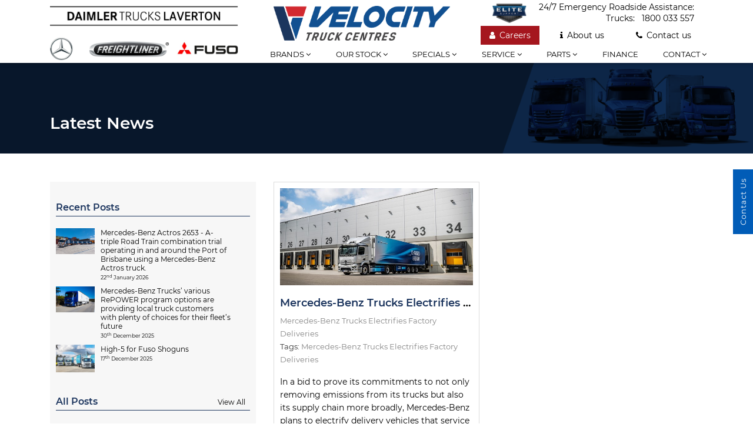

--- FILE ---
content_type: text/html; charset=UTF-8
request_url: https://daimlertruckslaverton.com.au/latest-news?tag=Mercedes-Benz%20Trucks%20Electrifies%20Factory%20Deliveries
body_size: 82355
content:
<!DOCTYPE html>
<html lang="en">
    <head>
        <meta charset="utf-8">
        <meta name="facebook-domain-verification" content="o7ir1beu1q9ef5sbj6nf502otpceq5">
        <title> Latest News | Daimler Trucks Laverton </title>
        <meta name="viewport" content="width=device-width, initial-scale=1.0">
        <meta name="title" content=" Latest News | Daimler Trucks Laverton ">
        <meta name="keywords" content=" Latest News - Daimler Trucks Laverton ">
        <meta name="description" content=" Looking for your next truck in Melbourne. Visit the team at Daimler Trucks Laverton for all of your commercial vehicle requirements, including Sales Service & Parts! ">
        <link rel="icon" href="/images/favicon.ico" type="image/x-icon">
        <script src="/js/jquery-3.2.1.min.js"></script>
        <script src="/js/event-tracking.js"></script>
        <link rel="stylesheet" href="https://code.jquery.com/ui/1.12.1/themes/base/jquery-ui.css">
        <link href="/css/bootstrap.min.css" rel="stylesheet">
        <link href="/css/font-awesome.min.css" rel="stylesheet">
        <link href="/css/owl.carousel.min.css" rel="stylesheet">
        <link href="/css/homeslider.css" rel="stylesheet">
        <link href="/css/DTMFontIcons.css" rel="stylesheet">
        <link href="/css/aos.min.css" rel="stylesheet">
        <link href="https://cdnjs.cloudflare.com/ajax/libs/select2/4.0.6-rc.0/css/select2.min.css" rel="stylesheet" /> 
        <link href="/css/style.css?v1.4" rel="stylesheet">
        <!-- Google tag (gtag.js) -->
        <script async src="https://www.googletagmanager.com/gtag/js?id=G-X9M317QS0L"></script>
        <script>
        window.dataLayer = window.dataLayer || [];
        function gtag(){dataLayer.push(arguments);}
        gtag('js', new Date());

        gtag('config', 'G-X9M317QS0L');
        </script>
        <script type="application/ld+json">
            {
                "@context": "http://schema.org/",
                "@type": "AutoDealer",
                "name": "Daimler Trucks Laverton",
                "description": "Looking for your next truck in Melbourne. Visit the team at Daimler Trucks Laverton for all of your commercial vehicle requirements, including Sales Service & Parts!",
                "image": "https://www.daimlertruckslaverton.com.au/images/daimlertrucks_laverton_logo.jpeg",
                "url": "http://www.daimlertruckslaverton.com.au",
                "logo": "https://www.daimlertruckslaverton.com.au/images/daimlertrucks_laverton_logo.jpeg",
                "sameAs": ["https://www.facebook.com/DTLaverton/", "https://www.instagram.com/daimlertruckslaverton/", "https://www.linkedin.com/company/daimler-trucks-laverton/"],
                "address": {
                    "@type": "PostalAddress",
                    "addressLocality": "Truganina",
                    "addressRegion": "VIC",
                    "postalCode": "3029",
                    "streetAddress": "423 Boundary Road"
                },
                "telephone": "(03) 9680 8777",
                "openingHours": ["Mo-Fr 8:00-18:00", "Sa 8:00-12:00"]
            }
        </script>
    </head>
    <body>
        <header id="layout-header" class="header">
    <div class="container">
        <div class="mobile-nav clearfix">
            <a id="mobile-nav-btn" type="button" class="mobile-menu"><span class="d-block">Menu</span> </a>
            <a id="mobile-nav-btn" type="button" class="mobile-call pull-right" href="tel:03 9680 8777"><i class="fa fa-phone"></i> Call </a>
            <a href="/" class="daimler-logo">
                <img class="company-logo" src="/images/daimlertrucks_laverton_logo.jpeg"/>
            </a>
            <div class="drop-menu">
                <div class="panel">
                    <a class="panel-head" href="javascript:void(0)">
                        Brands<span class="fa fa-angle-down"></span>
                    </a>
                    <div class="panel-body menu-mobile-close">
                        <a href="/brands/mercedes-benz/trucks" title="Mercedes-Benz Trucks">Mercedes-Benz Trucks</a>
                        <a href="/brands/freightliner" title="Freightliner">Freightliner</a>
                        <a href="/brands/fuso/canter" title="Fuso">Fuso</a>
                        <!-- Remove Vans section as per Katherine's email:New Vans Websites on 13.06.2023 -->
                        <!-- <a href="/brands/mercedes-benz/van" title="Mercedes-Benz Vans">Mercedes-Benz Vans</a> -->
                        <a href="/stock/used-trucks/" title="Used Trucks">Used Trucks</a>
                        <a href="/engines" title="Engines">Engines</a>
                        <a href="/transmissions" title="Transmissions">Transmissions</a>
                    </div>
                </div>
                <div class="panel">
                    <a class="panel-head" href="javascript:void(0)">our stock<span class="fa fa-angle-down"></span></a>
                    <div class="panel-body menu-mobile-close">
                        <a href="/stock/new-trucks/" title="New Trucks">New Trucks</a>
                        <a href="/stock/demo-trucks/" title="Demo Trucks">Demo Trucks</a>
                        <a href="/stock/used-trucks" title="Used Trucks">Used Trucks</a>
                    </div>
                </div>
                <div class="panel">
                    <a class="panel-head" href="javascript:void(0)">
                        Specials<span class="fa fa-angle-down"></span>
                    </a>
                    <div class="panel-body menu-mobile-close">
                        <a href="/specials" title="local-offers">Local Offers</a>
                        <a href="/factory-offers" title="factory-offers">Factory Offers</a>
                    </div>
                </div>
                <div class="panel">
                    <a class="panel-head" href="javascript:void(0)">
                        Services<span class="fa fa-angle-down"></span>
                    </a>
                    <div class="panel-body menu-mobile-close">
                        <a href="/service" title="Service">Services</a>
                        <a href="/service-specials" title="Service Specials">Service Specials</a>
                        <a href="/warranty" title="Warranty">Warranty</a>
                        <a href="/roadside-assistance" title="Roadside Assistance">Roadside Assistance</a>
                        <a href="/service-plans" title="Service Plans">Service Plans</a>
                        <a href="/elite-support" title="Elite Support">Elite Support</a>
                    </div>
                </div>
                <div class="panel">
                    <a class="panel-head" href="javascript:void(0)">
                        Parts<span class="fa fa-angle-down"></span>
                    </a>
                    <div class="panel-body menu-mobile-close">
                        <a href="/parts" title="Parts">Parts</a>
                        <a href="/parts-specials" title="Parts Specials">Parts Specials</a>
                    </div>
                </div>
                <div class="panel">
                    <a class="" href="/finance">
                        finance<span class="fa fa-angle-right"></span>
                    </a>
                </div>
                <div class="panel">
                    <a class="panel-head" href="javascript:void(0)">
                        Contact us<span class="fa fa-angle-down"></span>
                    </a>
                    <div class="panel-body menu-mobile-close">
                        <a href="/contact-us#contact_tab_id" title="Contact Us" onclick="gtag_report_conversion('/contact-us#contact_tab_id'); return false;">Contact Us</a>
                        <a href="/about-us" title="About Us">About Us</a>
                        <a href="/our-team" title="Meet Our Team">Meet Our Team</a>
                        <a href="https://www.velocitytruckcentres.com.au/careers" target="_blank" title="Careers">Careers</a>
                        <a href="/latest-news" title="Latest News">Latest News</a>
                        <a href="/recent-deliveries" title="Recent Deliveries">Recent Deliveries</a>
                        <a href="/elite-support" title="Elite Support">Elite Support</a>
                    </div>
                </div>
            </div>
        </div>
        <div class="row desktop-nav">
            <div class="col-md-4 text-center text-md-left">
                <a href="/">
                    <img class="company-logo" src="/images/daimlertrucks_laverton_logo.jpeg"/>
                </a>
            </div>
            <div class="col-md-8">
                <a class="pull-left" href="https://www.velocitytruckcentres.com.au/"><img class="vtc-logo" src="/images/vtc_logo.png" /></a>
                <div class="pull-right">
                    <p class="emergency-contact">24/7 Emergency Roadside Assistance: <br> Trucks: <a href="tel:1800 033 557" style="float: right;">1800 033 557</a> &nbsp;&nbsp;</p>
                    <a href="/elite-support" title="Elite Support" class="pull-right mt-1">
                        <img class="elite-logo pull-right" src="/images/elite-logo.png" width="60"/>
                    </a>
                    <ul class="company-links clear-both" style="padding-right: 5px;">
                        <li class="careers-link"><a href="https://www.velocitytruckcentres.com.au/careers" target="_blank"><i class="fa fa-user"></i>Careers</a> </li><li class=""><a href="/about-us"><i class="fa fa-info"></i>About us</a> </li>
                        <li class="mr-0"><a href="/contact-us#contact_tab_id" onclick="gtag_report_conversion('/contact-us#contact_tab_id'); return false;"><i class="fa fa-phone"></i>Contact us </a> </li>
                    </ul>
                </div>
                <nav class="topmenu">
                    <div class="menu-section">
                        <ul class="main-nav">
                            <li>
                                <a href="javascript:void(0)">Brands <i class="fa fa-angle-down"></i></a>
                                <ol class="nav-secondary nav-brand-list">
                                    <li>
                                        <a href="/brands/mercedes-benz/trucks" title="Mercedes-Benz Trucks">Mercedes-Benz Trucks</a>
                                    </li>
                                    <li>
                                        <a href="/brands/freightliner" title="Freightliner">Freightliner</a>
                                    </li>
                                    <li>
                                        <a href="/brands/fuso/canter" title="Fuso">Fuso</a>
                                    </li>
                                    <!-- Remove Vans section as per Katherine's email:New Vans Websites on 13.06.2023 -->
                                    <!-- <li>
                                        <a href="/brands/mercedes-benz/van" title="Mercedes-Benz Vans">Mercedes-Benz Vans</a>
                                    </li> -->
                                    <li>
                                        <a href="/stock/used-trucks/" title="Used Trucks">Used Trucks</a>
                                    </li>
                                    <li><a href="/engines" title="Engines">Engines</a></li>
                                    <li><a href="/transmissions" title="Transmissions">Transmissions</a></li>
                                </ol>
                            </li><li>
                                <a href="javascript:void(0)">Our stock <i class="fa fa-angle-down"></i></a>
                                <ol class="nav-secondary ">
                                    <li>
                                        <a href="/stock/new-trucks/" title="New Trucks">New Trucks</a>
                                    </li>
                                    <li>
                                        <a href="/stock/demo-trucks/" title="Demo Trucks">Demo Trucks</a>
                                    </li>
                                    <li>
                                        <a href="/stock/used-trucks/" title="Used Trucks">Used Trucks</a>
                                    </li>
                                </ol>
                            </li><li>
                                <a href="/specials">Specials <i class="fa fa-angle-down"></i></a>
                                <ol class="nav-secondary">
                                    <li>
                                        <a href="/specials" title="local-offers">Local Offers</a>
                                    </li>
                                    <li>
                                        <a href="/factory-offers" title="factory-offers">Factory Offers</a>
                                    </li>
                                </ol>
                            </li><li>
                                <a href="/service">Service <i class="fa fa-angle-down"></i></a>
                                <ol class="nav-secondary ">
                                    <li>
                                        <a href="/service" title="Service">Service</a>
                                    </li>
                                     <li>
                                        <a href="/service-specials" title="Service Specials">Service Specials</a>
                                    </li>
                                    <li>
                                        <a href="/warranty" title="Warranty">Warranty</a>
                                    </li>
                                    <li>
                                        <a href="/roadside-assistance" title="Roadside Assistance">Roadside Assistance</a>
                                    </li>
                                    <li>
                                        <a href="/service-plans" title="Service Plans">Service Plans</a>
                                    </li>
                                    <li>
                                        <a href="/elite-support" title="Elite Support">Elite Support</a>
                                    </li>
                                </ol>
                            </li><li>
                                <a href="/parts">Parts <i class="fa fa-angle-down"></i></a>
                                <ol class="nav-secondary ">
                                    <li>
                                        <a href="/parts" title="Parts">Parts</a>
                                    </li>
                                    <li>
                                        <a href="/parts-specials" title="Parts Specials">Parts Specials</a>
                                    </li>
                                </ol>
                            </li><li>
                                <a href="/finance">Finance</a>
                            </li>
                            <li class="last-menu">
                                <a href="/contact-us#contact_tab_id">Contact <i class="fa fa-angle-down"></i></a>
                                <ol class="nav-secondary ">
                                    <li>
                                        <a href="/our-team" title="Meet Our Team">Meet Our Team</a>
                                    </li>
                                    <li>
                                        <a href="/latest-news" title="Latest News">Latest News</a>
                                    </li>
                                    <li>
                                        <a href="/recent-deliveries" title="Recent Deliveries">Recent Deliveries</a>
                                    </li>
                                    <li>
                                        <a href="/elite-support" title="Elite Support">Elite Support</a>
                                    </li>
                                </ol>
                            </li>
                        </ul>
                    </div>
                </nav>
            </div>
        </div>
    </div>
</header>        <section class="middle-section">
    <!--Internal Banner-->
    <section class="internal-banner">
        <img width="1441" height="179" src="https://daimlertruckslaverton.com.au/images/inner-banner.png" alt="Our Inventory">
        <div class="container">
            <h1>Latest News</h1>
        </div>
    </section>
    <!--Internal Banner-->
    <div class="container">
        <div class="news-page">
            <!-- <h1 class="page-title">Latest News</h1> -->
                            <div class="row mt-5">
                    <div class="col-lg-4">
                        <div class="btn btn-red-small mobile-blog-sidebar">Filter</div>
                        <div class="blog-sidebar">
                            <a href="javascript:void(0)" class="close">×</a>
                            <h4 class="mt-4">Recent Posts</h4> 
                            <ul class="recent-post-list">
                                                                                                            <li class="mt-2">
                                            <a class="d-block" href="/blog-posts/mercedes-benz-actros-2653-triple-road-train-combination-trial-operating-and-around-port-brisbane-using-mercedes-benz-actros-truck">
                                                <img src="https://www.velocitytruckcentres.com.au/storage/app/media/MercedesBenz/1768887087695-1.jpeg">
                                                <div class="text-wrapper">
                                                    <span>Mercedes-Benz Actros 2653 - A-triple Road Train combination trial operating in and around the Port of Brisbane using a Mercedes-Benz Actros truck.</span><br>
                                                                                                        <span class="text-date">22<sup>nd</sup> January 2026</span>
                                                </div>
                                            </a>
                                        </li>
                                                                            <li class="mt-2">
                                            <a class="d-block" href="/blog-posts/mercedes-benz-trucks-various-repower-program-options-are-providing-local-truck-customers-plenty-choices-their-fleets-future">
                                                <img src="https://www.velocitytruckcentres.com.au/storage/app/media/news/REPOWER Actros-014-copy.jpg">
                                                <div class="text-wrapper">
                                                    <span>Mercedes-Benz Trucks’ various RePOWER program options are providing local truck customers with plenty of choices for their fleet’s future</span><br>
                                                                                                        <span class="text-date">30<sup>th</sup> December 2025</span>
                                                </div>
                                            </a>
                                        </li>
                                                                            <li class="mt-2">
                                            <a class="d-block" href="/blog-posts/high-5-fuso-shoguns">
                                                <img src="https://www.velocitytruckcentres.com.au/storage/app/media/news/XFM december 2025.jpg">
                                                <div class="text-wrapper">
                                                    <span>High-5 for Fuso Shoguns</span><br>
                                                                                                        <span class="text-date">17<sup>th</sup> December 2025</span>
                                                </div>
                                            </a>
                                        </li>
                                                                                                </ul>
                            <h4>All Posts <a class="view-btn" href="/latest-news">View All</a></h4>
                            <ul class="all-post-list">
                                                                                                            <li>
                                            <a href="/latest-news?year=2026 - January (1)">
                                                <span>2026 - January (1)</span>
                                                
                                            </a>
                                        </li>
                                                                            <li>
                                            <a href="/latest-news?year=2025 - December (2)">
                                                <span>2025 - December (2)</span>
                                                
                                            </a>
                                        </li>
                                                                            <li>
                                            <a href="/latest-news?year=2025 - November (3)">
                                                <span>2025 - November (3)</span>
                                                
                                            </a>
                                        </li>
                                                                            <li>
                                            <a href="/latest-news?year=2025 - October (0)">
                                                <span>2025 - October (0)</span>
                                                
                                            </a>
                                        </li>
                                                                            <li>
                                            <a href="/latest-news?year=2025 - September (3)">
                                                <span>2025 - September (3)</span>
                                                
                                            </a>
                                        </li>
                                                                            <li>
                                            <a href="/latest-news?year=2025 - August (5)">
                                                <span>2025 - August (5)</span>
                                                
                                            </a>
                                        </li>
                                                                            <li>
                                            <a href="/latest-news?year=2025 - July (6)">
                                                <span>2025 - July (6)</span>
                                                
                                            </a>
                                        </li>
                                                                            <li>
                                            <a href="/latest-news?year=2025 - June (4)">
                                                <span>2025 - June (4)</span>
                                                
                                            </a>
                                        </li>
                                                                            <li>
                                            <a href="/latest-news?year=2025 - May (6)">
                                                <span>2025 - May (6)</span>
                                                
                                            </a>
                                        </li>
                                                                            <li>
                                            <a href="/latest-news?year=2025 - April (5)">
                                                <span>2025 - April (5)</span>
                                                
                                            </a>
                                        </li>
                                                                            <li>
                                            <a href="/latest-news?year=2025 - March (3)">
                                                <span>2025 - March (3)</span>
                                                
                                            </a>
                                        </li>
                                                                            <li>
                                            <a href="/latest-news?year=2025 - February (5)">
                                                <span>2025 - February (5)</span>
                                                
                                            </a>
                                        </li>
                                                                                                </ul>
                            <h4>Tags</h4>
                            <div class="tag-wrapper">
                                                                                                            <a class="badge" href="/latest-news?tag=Fuso">Fuso</a>
                                                                            <a class="badge" href="/latest-news?tag=Latest News">Latest News</a>
                                                                            <a class="badge" href="/latest-news?tag=New Features">New Features</a>
                                                                            <a class="badge" href="/latest-news?tag=Trucks">Trucks</a>
                                                                            <a class="badge" href="/latest-news?tag=Freightliner">Freightliner</a>
                                                                            <a class="badge" href="/latest-news?tag=Mercedes-Benz Trucks">Mercedes-Benz Trucks</a>
                                                                            <a class="badge" href="/latest-news?tag=Community">Community</a>
                                                                            <a class="badge" href="/latest-news?tag=Sales">Sales</a>
                                                                            <a class="badge" href="/latest-news?tag=Triumph">Triumph</a>
                                                                            <a class="badge" href="/latest-news?tag=Ford">Ford</a>
                                                                            <a class="badge" href="/latest-news?tag=Parts">Parts</a>
                                                                            <a class="badge" href="/latest-news?tag=Service">Service</a>
                                                                            <a class="badge" href="/latest-news?tag=Testimonials">Testimonials</a>
                                                                            <a class="badge" href="/latest-news?tag=Electric Mercedes-Benz Truck Bound for Australia and New Zealand">Electric Mercedes-Benz Truck Bound for Australia and New Zealand</a>
                                                                            <a class="badge" href="/latest-news?tag=Econic to Feature at Waste and Recycling Expo">Econic to Feature at Waste and Recycling Expo</a>
                                                                            <a class="badge" href="/latest-news?tag=Steady supply confirmed for Fuso Canter!">Steady supply confirmed for Fuso Canter!</a>
                                                                            <a class="badge" href="/latest-news?tag=Mercedes-Benz Trucks announces all-electric eEconic validation trial in Australia and New Zealand early next year!">Mercedes-Benz Trucks announces all-electric eEconic validation trial in Australia and New Zealand early next year!</a>
                                                                            <a class="badge" href="/latest-news?tag=Fuso eCanter">Fuso eCanter</a>
                                                                            <a class="badge" href="/latest-news?tag=Mercedes-Benz eActros">Mercedes-Benz eActros</a>
                                                                            <a class="badge" href="/latest-news?tag=What It&#039;s Like Driving a Zero-Emission Fuso Beer Truck">What It&#039;s Like Driving a Zero-Emission Fuso Beer Truck</a>
                                                                            <a class="badge" href="/latest-news?tag=Mercedes-Benz Trucks Electrifies Factory Deliveries">Mercedes-Benz Trucks Electrifies Factory Deliveries</a>
                                                                            <a class="badge" href="/latest-news?tag=Team Global Express orders 24 zero-emission Fuso eCanters for electric delivery project">Team Global Express orders 24 zero-emission Fuso eCanters for electric delivery project</a>
                                                                            <a class="badge" href="/latest-news?tag=Fuso notches second record year of sales as supply improves">Fuso notches second record year of sales as supply improves</a>
                                                                            <a class="badge" href="/latest-news?tag=Electric Mercedes-Benz trucks for Australia and New Zealand roll off the line">Electric Mercedes-Benz trucks for Australia and New Zealand roll off the line</a>
                                                                            <a class="badge" href="/latest-news?tag=Richard Higgins Promoted to President of Velocity Truck Centres in Australia">Richard Higgins Promoted to President of Velocity Truck Centres in Australia</a>
                                                                            <a class="badge" href="/latest-news?tag=Velocity Truck Centre has announced the appointment of Les Spaltman to the new role of Vice President of Retail Sales">Velocity Truck Centre has announced the appointment of Les Spaltman to the new role of Vice President of Retail Sales</a>
                                                                            <a class="badge" href="/latest-news?tag=Velocity Truck Centre Employees and Dealerships win big at the Daimler Dealer of the Year Awards for 2022">Velocity Truck Centre Employees and Dealerships win big at the Daimler Dealer of the Year Awards for 2022</a>
                                                                            <a class="badge" href="/latest-news?tag=Mercedes-Benz Trucks has delivered the first batch of Actros units as part of a 120-truck deal with SGGS.">Mercedes-Benz Trucks has delivered the first batch of Actros units as part of a 120-truck deal with SGGS.</a>
                                                                            <a class="badge" href="/latest-news?tag=Ten Fuso Shoguns on duty for ACFS Port Logistics">Ten Fuso Shoguns on duty for ACFS Port Logistics</a>
                                                                            <a class="badge" href="/latest-news?tag=Brisbane Truck Show debut for electric eActros from Mercedes-Benz Trucks">Brisbane Truck Show debut for electric eActros from Mercedes-Benz Trucks</a>
                                                                            <a class="badge" href="/latest-news?tag=Australia’s most powerful Japanese truck is award finalist">Australia’s most powerful Japanese truck is award finalist</a>
                                                                            <a class="badge" href="/latest-news?tag=Mercedes-Benz Actros Fuel efficiency">Mercedes-Benz Actros Fuel efficiency</a>
                                                                            <a class="badge" href="/latest-news?tag=EV Pioneer Fuso Brings Next Generation eCanter to Australia">EV Pioneer Fuso Brings Next Generation eCanter to Australia</a>
                                                                            <a class="badge" href="/latest-news?tag=Freightliner Cascadia">Freightliner Cascadia</a>
                                                                            <a class="badge" href="/latest-news?tag=Fuso Shogun 510 Tipper makes show debut in Brisbane">Fuso Shogun 510 Tipper makes show debut in Brisbane</a>
                                                                            <a class="badge" href="/latest-news?tag=Arrow Transport and Logistics">Arrow Transport and Logistics</a>
                                                                            <a class="badge" href="/latest-news?tag=Mercedes-Benz eActros LongHaul will celebrate world premiere as eActros 600 in October">Mercedes-Benz eActros LongHaul will celebrate world premiere as eActros 600 in October</a>
                                                                            <a class="badge" href="/latest-news?tag=Freightliner Cascadia 126">Freightliner Cascadia 126</a>
                                                                            <a class="badge" href="/latest-news?tag=Zero emission waste collecting eEconic truck to star at Sydney show">Zero emission waste collecting eEconic truck to star at Sydney show</a>
                                                                            <a class="badge" href="/latest-news?tag=Daimler Truck applauds the Federal Government for mandating AEBS for new models from late this year">Daimler Truck applauds the Federal Government for mandating AEBS for new models from late this year</a>
                                                                            <a class="badge" href="/latest-news?tag=Max headroom - Mercedes-Benz Trucks introduces new GigaSpace cab option.">Max headroom - Mercedes-Benz Trucks introduces new GigaSpace cab option.</a>
                                                                            <a class="badge" href="/latest-news?tag=The fuel economy of the Mercedes-Benz Trucks Actros was already legendary.">The fuel economy of the Mercedes-Benz Trucks Actros was already legendary.</a>
                                                                            <a class="badge" href="/latest-news?tag=Australian test program begins for next-generation Fuso eCanter">Australian test program begins for next-generation Fuso eCanter</a>
                                                                            <a class="badge" href="/latest-news?tag=First zero emission Capral Aluminium deliveries with Goldstar Transport Fuso eCanter">First zero emission Capral Aluminium deliveries with Goldstar Transport Fuso eCanter</a>
                                                                            <a class="badge" href="/latest-news?tag=Eurocold hits milestone with 100th Fuso.">Eurocold hits milestone with 100th Fuso.</a>
                                                                            <a class="badge" href="/latest-news?tag=Fuso Shogun gets connected with advanced telematics system">Fuso Shogun gets connected with advanced telematics system</a>
                                                                            <a class="badge" href="/latest-news?tag=Ron Finemore Transport">Ron Finemore Transport</a>
                                                                            <a class="badge" href="/latest-news?tag=which has worked with Mercedes-Benz Trucks for more than 50 years">which has worked with Mercedes-Benz Trucks for more than 50 years</a>
                                                                            <a class="badge" href="/latest-news?tag=is celebrating a double milestone.">is celebrating a double milestone.</a>
                                                                            <a class="badge" href="/latest-news?tag=Border Express upgrades fleet with 78 Fuso trucks">Border Express upgrades fleet with 78 Fuso trucks</a>
                                                                            <a class="badge" href="/latest-news?tag=Three-state zero emission axle weight limit increase trials welcomed by Daimler Truck">Three-state zero emission axle weight limit increase trials welcomed by Daimler Truck</a>
                                                                            <a class="badge" href="/latest-news?tag=As a large Adelaide operator">As a large Adelaide operator</a>
                                                                            <a class="badge" href="/latest-news?tag=Kanga Coachlines has changed focus and locations throughout its history">Kanga Coachlines has changed focus and locations throughout its history</a>
                                                                            <a class="badge" href="/latest-news?tag=but it’s never wavered with its preference for the Fuso Rosa">but it’s never wavered with its preference for the Fuso Rosa</a>
                                                                            <a class="badge" href="/latest-news?tag=The Fuso Shogun 510 is an example of making driving a sophisticated truck relatively simple.">The Fuso Shogun 510 is an example of making driving a sophisticated truck relatively simple.</a>
                                                                            <a class="badge" href="/latest-news?tag=The complimentary Truck Training that comes with every Mercedes-Benz Actros has been given the thumbs-up by Jim Pearson Transport.">The complimentary Truck Training that comes with every Mercedes-Benz Actros has been given the thumbs-up by Jim Pearson Transport.</a>
                                                                            <a class="badge" href="/latest-news?tag=Daimler Truck launches Australian online parts portal">Daimler Truck launches Australian online parts portal</a>
                                                                            <a class="badge" href="/latest-news?tag=Fuso keeps on revelling in the Rosa">Fuso keeps on revelling in the Rosa</a>
                                                                            <a class="badge" href="/latest-news?tag=trucksales-innovation-award-2024-winner">trucksales-innovation-award-2024-winner</a>
                                                                            <a class="badge" href="/latest-news?tag=New pedestrian-sensing Side Guard technology standard on new Fuso eCanter">New pedestrian-sensing Side Guard technology standard on new Fuso eCanter</a>
                                                                            <a class="badge" href="/latest-news?tag=14 variants confirmed for Fuso eCanter Next Gen">14 variants confirmed for Fuso eCanter Next Gen</a>
                                                                            <a class="badge" href="/latest-news?tag=Fuso eCanter BEV ‘not here to replace’ diesel">Fuso eCanter BEV ‘not here to replace’ diesel</a>
                                                                            <a class="badge" href="/latest-news?tag=Mercedes-Benz eActros chosen for Centurion’s Australian-first off-grid truck fleet">Mercedes-Benz eActros chosen for Centurion’s Australian-first off-grid truck fleet</a>
                                                                            <a class="badge" href="/latest-news?tag=Daimler Truck Australia Pacific DEALER OF THE YEAR AWARDS 2023">Daimler Truck Australia Pacific DEALER OF THE YEAR AWARDS 2023</a>
                                                                            <a class="badge" href="/latest-news?tag=Farming farmily brings in the harvest with Mercedes-Benz Actros">Farming farmily brings in the harvest with Mercedes-Benz Actros</a>
                                                                            <a class="badge" href="/latest-news?tag=Team Global Express will receive 24 Daimler Fuso eCanters in total to facilitate the five-year trial.">Team Global Express will receive 24 Daimler Fuso eCanters in total to facilitate the five-year trial.</a>
                                                                            <a class="badge" href="/latest-news?tag=Velocity Truck Centres leases $10m factory site built at Corio">Velocity Truck Centres leases $10m factory site built at Corio</a>
                                                                            <a class="badge" href="/latest-news?tag=Electric? Don’t knock it until you’ve tried it">Electric? Don’t knock it until you’ve tried it</a>
                                                                            <a class="badge" href="/latest-news?tag=Five-star sustainable truck parts warehouse for Daimler Truck Australia Pacific">Five-star sustainable truck parts warehouse for Daimler Truck Australia Pacific</a>
                                                                            <a class="badge" href="/latest-news?tag=Daimler Truck is welcoming the new Australian Design Rule (ADR) announced for a zero-emissions truck safety feature">Daimler Truck is welcoming the new Australian Design Rule (ADR) announced for a zero-emissions truck safety feature</a>
                                                                            <a class="badge" href="/latest-news?tag=but says pedestrians still need more protection.">but says pedestrians still need more protection.</a>
                                                                            <a class="badge" href="/latest-news?tag=Electric Canter leads the charge">Electric Canter leads the charge</a>
                                                                            <a class="badge" href="/latest-news?tag=Electric Mercedes-Benz and Fuso trucks launched in Australia">Electric Mercedes-Benz and Fuso trucks launched in Australia</a>
                                                                            <a class="badge" href="/latest-news?tag=Daimler Truck has revealed its first autonomous truck demonstrator that it says will pave the way to fully driverless freight hauling by 2027.">Daimler Truck has revealed its first autonomous truck demonstrator that it says will pave the way to fully driverless freight hauling by 2027.</a>
                                                                            <a class="badge" href="/latest-news?tag=Major Steps Forward for FUSO eCanter">Major Steps Forward for FUSO eCanter</a>
                                                                            <a class="badge" href="/latest-news?tag=Mercedes-Benz eActros 600’s Journey Across Europe">Mercedes-Benz eActros 600’s Journey Across Europe</a>
                                                                            <a class="badge" href="/latest-news?tag=Australia’s First Heavy Duty Truck Fitted with an eAxle">Australia’s First Heavy Duty Truck Fitted with an eAxle</a>
                                                                            <a class="badge" href="/latest-news?tag=The Power and the Passion">The Power and the Passion</a>
                                                                            <a class="badge" href="/latest-news?tag=Daimler to launch three new electric trucks in Australia">Daimler to launch three new electric trucks in Australia</a>
                                                                            <a class="badge" href="/latest-news?tag=Mercedes-Benz Trucks puts technical centre into operation in Gaggenau">Mercedes-Benz Trucks puts technical centre into operation in Gaggenau</a>
                                                                            <a class="badge" href="/latest-news?tag=Mercedes eActros 600 Proves Durability in EV Rally">Mercedes eActros 600 Proves Durability in EV Rally</a>
                                                                            <a class="badge" href="/latest-news?tag=Electric Avenue">Electric Avenue</a>
                                                                            <a class="badge" href="/latest-news?tag=Zero emission waste collection eEconic truck to star at Sydney show">Zero emission waste collection eEconic truck to star at Sydney show</a>
                                                                            <a class="badge" href="/latest-news?tag=Fuso History">Fuso History</a>
                                                                            <a class="badge" href="/latest-news?tag=Fuel cell trucks deployed in real-life operations: start of initial customer trials with Mercedes-Benz GenH2 Trucks">Fuel cell trucks deployed in real-life operations: start of initial customer trials with Mercedes-Benz GenH2 Trucks</a>
                                                                            <a class="badge" href="/latest-news?tag=eActros powering up the final miles">eActros powering up the final miles</a>
                                                                            <a class="badge" href="/latest-news?tag=New Freightliner Cascadias to feature TruckTraining">New Freightliner Cascadias to feature TruckTraining</a>
                                                                            <a class="badge" href="/latest-news?tag=On the Road from Melbourne to Adelaide">On the Road from Melbourne to Adelaide</a>
                                                                            <a class="badge" href="/latest-news?tag=Mitsubishi Fuso launches ‘supply chain control tower&#039;">Mitsubishi Fuso launches ‘supply chain control tower&#039;</a>
                                                                            <a class="badge" href="/latest-news?tag=King off the road heads to Fire and Emergency show">King off the road heads to Fire and Emergency show</a>
                                                                            <a class="badge" href="/latest-news?tag=The Fuso Canter 4x4 is a rugged and robust off-road capable machine with a low-range gearbox">The Fuso Canter 4x4 is a rugged and robust off-road capable machine with a low-range gearbox</a>
                                                                            <a class="badge" href="/latest-news?tag=Courier service launches tests of Fuso eCanter with swappable batteries in Kyoto">Courier service launches tests of Fuso eCanter with swappable batteries in Kyoto</a>
                                                                            <a class="badge" href="/latest-news?tag=Mercedes-Benz eActros 600 is “International Truck of the Year 2025”">Mercedes-Benz eActros 600 is “International Truck of the Year 2025”</a>
                                                                            <a class="badge" href="/latest-news?tag=Charge once">Charge once</a>
                                                                            <a class="badge" href="/latest-news?tag=refuel for a week: The eEconic as a helicopter refueling vehicle at Airbus">refuel for a week: The eEconic as a helicopter refueling vehicle at Airbus</a>
                                                                            <a class="badge" href="/latest-news?tag=Daimler Truck brand Freightliner introduces fifth Generation Cascadia for the North American market">Daimler Truck brand Freightliner introduces fifth Generation Cascadia for the North American market</a>
                                                                            <a class="badge" href="/latest-news?tag=Simon Loos orders 75 Mercedes-Benz eActros 600">Simon Loos orders 75 Mercedes-Benz eActros 600</a>
                                                                            <a class="badge" href="/latest-news?tag=Fuso introduces upgrades for popular Canter">Fuso introduces upgrades for popular Canter</a>
                                                                            <a class="badge" href="/latest-news?tag=Autonomous Driving: Daimler Truck subsidiary Torc Robotics achieves Driver-Out Validation Milestone">Autonomous Driving: Daimler Truck subsidiary Torc Robotics achieves Driver-Out Validation Milestone</a>
                                                                            <a class="badge" href="/latest-news?tag=Daimler Truck is partner of the Carolina Panthers at the NFL Game Weekend in Munich: Freightliner Cascadia on display">Daimler Truck is partner of the Carolina Panthers at the NFL Game Weekend in Munich: Freightliner Cascadia on display</a>
                                                                            <a class="badge" href="/latest-news?tag=Production commences on eActros 600">Production commences on eActros 600</a>
                                                                            <a class="badge" href="/latest-news?tag=Two heavyweights for Bolk Transport: Mercedes-Benz Arocs with 250-ton gross train weight on the roads of Europe">Two heavyweights for Bolk Transport: Mercedes-Benz Arocs with 250-ton gross train weight on the roads of Europe</a>
                                                                            <a class="badge" href="/latest-news?tag=Fuso opts for safety first approach on latest Rosa">Fuso opts for safety first approach on latest Rosa</a>
                                                                            <a class="badge" href="/latest-news?tag=Daimler Truck celebrates series launch of the Mercedes-Benz eActros 600 for long-distance haulage in Wörth">Daimler Truck celebrates series launch of the Mercedes-Benz eActros 600 for long-distance haulage in Wörth</a>
                                                                            <a class="badge" href="/latest-news?tag=Fact versus Myth: Why we all benefit from Autonomous Trucking">Fact versus Myth: Why we all benefit from Autonomous Trucking</a>
                                                                            <a class="badge" href="/latest-news?tag=Daimler Truck brand FUSO handed over 22 all-electric eCanter to Planway Logística in Spain">Daimler Truck brand FUSO handed over 22 all-electric eCanter to Planway Logística in Spain</a>
                                                                            <a class="badge" href="/latest-news?tag=Major contract for Mercedes-Benz Trucks: Amazon orders more than 200 eActros 600">Major contract for Mercedes-Benz Trucks: Amazon orders more than 200 eActros 600</a>
                                                                            <a class="badge" href="/latest-news?tag=Velocity Truck Centres Australia welcomes 60 new Apprentice Technicians for 2025">Velocity Truck Centres Australia welcomes 60 new Apprentice Technicians for 2025</a>
                                                                            <a class="badge" href="/latest-news?tag=First Walk Around the eActros">First Walk Around the eActros</a>
                                                                            <a class="badge" href="/latest-news?tag=New paint finish at Mercedes-Benz plant in Wörth improves CO2 balance of production">New paint finish at Mercedes-Benz plant in Wörth improves CO2 balance of production</a>
                                                                            <a class="badge" href="/latest-news?tag=On the road in the eActros">On the road in the eActros</a>
                                                                            <a class="badge" href="/latest-news?tag=This 6x6 Mercedes Has a 12.8-Liter Engine">This 6x6 Mercedes Has a 12.8-Liter Engine</a>
                                                                            <a class="badge" href="/latest-news?tag=Three year/450">Three year/450</a>
                                                                            <a class="badge" href="/latest-news?tag=000km Complete Service thrown in for select Freightliner Cascadia">000km Complete Service thrown in for select Freightliner Cascadia</a>
                                                                            <a class="badge" href="/latest-news?tag=New Mercedes-Benz Actros GigaSpace truck for Red Bull Ampol Racing">New Mercedes-Benz Actros GigaSpace truck for Red Bull Ampol Racing</a>
                                                                            <a class="badge" href="/latest-news?tag=Mass Production">Mass Production</a>
                                                                            <a class="badge" href="/latest-news?tag=First 20 Centurion Mercedes-Benz electric eActros trucks start work">First 20 Centurion Mercedes-Benz electric eActros trucks start work</a>
                                                                            <a class="badge" href="/latest-news?tag=Daimler Trucks Laverton achieves Elite Support Certification">Daimler Trucks Laverton achieves Elite Support Certification</a>
                                                                            <a class="badge" href="/latest-news?tag=Daimler Truck brand FUSO: all-electric eCanter convinces beverage retailer in daily home-delivery business">Daimler Truck brand FUSO: all-electric eCanter convinces beverage retailer in daily home-delivery business</a>
                                                                            <a class="badge" href="/latest-news?tag=New Mercedes-Benz GenH2 trucks put through paces">New Mercedes-Benz GenH2 trucks put through paces</a>
                                                                            <a class="badge" href="/latest-news?tag=Arrow Transport starts electric Mercedes-Benz solar port trial in Brisbane">Arrow Transport starts electric Mercedes-Benz solar port trial in Brisbane</a>
                                                                            <a class="badge" href="/latest-news?tag=Charging Ahead">Charging Ahead</a>
                                                                            <a class="badge" href="/latest-news?tag=Leave No Trace">Leave No Trace</a>
                                                                            <a class="badge" href="/latest-news?tag=Mercedes-Benz to showcase five radar Actros at Brisbane Truck Show">Mercedes-Benz to showcase five radar Actros at Brisbane Truck Show</a>
                                                                            <a class="badge" href="/latest-news?tag=Who will win Truck of the Year Australasia 2025?">Who will win Truck of the Year Australasia 2025?</a>
                                                                            <a class="badge" href="/latest-news?tag=Daimler to celebrate three billion Euro 6 kilometres at Brisbane Truck Show">Daimler to celebrate three billion Euro 6 kilometres at Brisbane Truck Show</a>
                                                                            <a class="badge" href="/latest-news?tag=Three billion km Euro 6 celebration for Daimler Truck at Brisbane Truck Show">Three billion km Euro 6 celebration for Daimler Truck at Brisbane Truck Show</a>
                                                                            <a class="badge" href="/latest-news?tag=Fuso will break its own record for the most powerful Japanese truck in Australia with the introduction of an even stronger Shogun.">Fuso will break its own record for the most powerful Japanese truck in Australia with the introduction of an even stronger Shogun.</a>
                                                                            <a class="badge" href="/latest-news?tag=ProCabin Fever: Mercedes-Benz Trucks presents futuristic new Actros in Brisbane">ProCabin Fever: Mercedes-Benz Trucks presents futuristic new Actros in Brisbane</a>
                                                                            <a class="badge" href="/latest-news?tag=The Arocs is the tough cousin of the Mercedes-Benz Actros and is engineered to handle the stresses of more demanding applications both on and off the highway.">The Arocs is the tough cousin of the Mercedes-Benz Actros and is engineered to handle the stresses of more demanding applications both on and off the highway.</a>
                                                                            <a class="badge" href="/latest-news?tag=Fuso and Hino operations to merge after two years of negotiations">Fuso and Hino operations to merge after two years of negotiations</a>
                                                                            <a class="badge" href="/latest-news?tag=Test drive: Inside Mercedes-Benz’s new terrific tipper">Test drive: Inside Mercedes-Benz’s new terrific tipper</a>
                                                                            <a class="badge" href="/latest-news?tag=Moving Canter on">Moving Canter on</a>
                                                                            <a class="badge" href="/latest-news?tag=Zero-Emission Trucks: Could the Fuso–Hino Merger Accelerate the Transition?">Zero-Emission Trucks: Could the Fuso–Hino Merger Accelerate the Transition?</a>
                                                                            <a class="badge" href="/latest-news?tag=The systems of the Fuso Canter">The systems of the Fuso Canter</a>
                                                                            <a class="badge" href="/latest-news?tag=Heavy Traffic">Heavy Traffic</a>
                                                                            <a class="badge" href="/latest-news?tag=Electric Mercedes-Benz truck ready for Sydney waste and recycling show">Electric Mercedes-Benz truck ready for Sydney waste and recycling show</a>
                                                                            <a class="badge" href="/latest-news?tag=Wettenhalls has added ten Mercedes-Benz Actros trucks to its fleet in its 100th year of operation.">Wettenhalls has added ten Mercedes-Benz Actros trucks to its fleet in its 100th year of operation.</a>
                                                                            <a class="badge" href="/latest-news?tag=Mercedes-Benz Aroc Write-up - July 2025">Mercedes-Benz Aroc Write-up - July 2025</a>
                                                                            <a class="badge" href="/latest-news?tag=The experience of truck ownership FUSO CANTER">The experience of truck ownership FUSO CANTER</a>
                                                                            <a class="badge" href="/latest-news?tag=The Fuso Canter delivers comfort and control">The Fuso Canter delivers comfort and control</a>
                                                                            <a class="badge" href="/latest-news?tag=Dealership group welcomes 60 apprentices">Dealership group welcomes 60 apprentices</a>
                                                                            <a class="badge" href="/latest-news?tag=Off the Beaten Path">Off the Beaten Path</a>
                                                                            <a class="badge" href="/latest-news?tag=New Fuso Canter 4x4">New Fuso Canter 4x4</a>
                                                                            <a class="badge" href="/latest-news?tag=Daimler Truck supplies Visy Logistics 30 new Mercedes-Benz Actros to upgrade Australian fleet">Daimler Truck supplies Visy Logistics 30 new Mercedes-Benz Actros to upgrade Australian fleet</a>
                                                                            <a class="badge" href="/latest-news?tag=Mercedes-Benz Atego trucks.">Mercedes-Benz Atego trucks.</a>
                                                                            <a class="badge" href="/latest-news?tag=XFM fleet expansion includes five new Fuso Shoguns">XFM fleet expansion includes five new Fuso Shoguns</a>
                                                                            <a class="badge" href="/latest-news?tag=Australia Post has added its first heavy-duty electric truck">Australia Post has added its first heavy-duty electric truck</a>
                                                                            <a class="badge" href="/latest-news?tag=100 per cent renewable energy">100 per cent renewable energy</a>
                                                                            <a class="badge" href="/latest-news?tag=battery electric truck projects.">battery electric truck projects.</a>
                                                                            <a class="badge" href="/latest-news?tag=The new aerodynamic Mercedes-Benz ProCabin has been launched in Australia and New Zealand.">The new aerodynamic Mercedes-Benz ProCabin has been launched in Australia and New Zealand.</a>
                                                                            <a class="badge" href="/latest-news?tag=National freight company">National freight company</a>
                                                                            <a class="badge" href="/latest-news?tag=Xpress Freight Management (XFM)">Xpress Freight Management (XFM)</a>
                                                                            <a class="badge" href="/latest-news?tag=has expanded its already substantial fleet with five new">has expanded its already substantial fleet with five new</a>
                                                                            <a class="badge" href="/latest-news?tag=impressively named Fuso Shoguns.">impressively named Fuso Shoguns.</a>
                                                                            <a class="badge" href="/latest-news?tag=Mercedes-Benz Trucks’ various RePOWER program options are providing local truck customers with plenty of choices for their fleet’s future">Mercedes-Benz Trucks’ various RePOWER program options are providing local truck customers with plenty of choices for their fleet’s future</a>
                                                                            <a class="badge" href="/latest-news?tag=A-triple Road Train combination trial operating in and around the Port of Brisbane using a Mercedes-Benz Actros truck.">A-triple Road Train combination trial operating in and around the Port of Brisbane using a Mercedes-Benz Actros truck.</a>
                                                                                                </div>
                        </div>
                    </div>
                    <div class="col-lg-8">
                                                <div class="row news-listing">
                                                            <div class="col-12 col-md-6 col-sm-6 form-group">
                                    <div class="news-wrapper">
                                        <a href="/blog-posts/mercedes-benz-trucks-electrifies-factory-deliveries">
                                            <img src="https://www.velocitytruckcentres.com.au/storage/app/media/news/22DT140_027_UY4Rk.jpg" alt="Mercedes-Benz Trucks" style="
                                            object-fit: cover;">
                                        </a>
                                        <div class="news-box">
                                            <h2>
                                                <a href="/blog-posts/mercedes-benz-trucks-electrifies-factory-deliveries">Mercedes-Benz Trucks Electrifies Factory Deliveries</a>
                                            </h2>
                                            <div class="line-wrap">
                                                <div class="tagline-content">
                                                    <div class="blog-tagline">Mercedes-Benz Trucks Electrifies Factory Deliveries</div>
                                                                                                        <span class="line-tag">Tags:</span>
                                                                                                                                                                                                                                <a class="line-tag-link" rel="tag" href="/latest-news?tag=Mercedes-Benz Trucks Electrifies Factory Deliveries">Mercedes-Benz Trucks Electrifies Factory Deliveries</a>                                                                                                                                                                                                                        </div>
                                                <div class="blog-content mt-3">
                                                In a bid to prove its commitments to not only removing emissions from its trucks but also its supply chain more broadly, Mercedes-Benz plans to electrify delivery vehicles that service one of it facto...
                                                </div>
                                            </div>
                                            <div class="bottom-line">
                                                <span class="line-date">02<sup>nd</sup> December 2022</span>
                                                <a href="/blog-posts/mercedes-benz-trucks-electrifies-factory-deliveries" class="read-more">Read More</a>
                                            </div>
                                        </div>
                                    </div>
                                </div>
                                                    </div>
                                                                    </div>
                </div>
                    </div>
    </div>
</section>
<script>
    function LoadMoreNews() {
        var page_no = $("#page_no").val();
        page_no = Number(page_no) + 1;
        var records_per_page = $("#records_per_page").val();
        var siteslug = $("#site_slug").val();
        var req_url = "https://www.velocitytruckcentres.com.au/api/v1/get/news/details";
        $.ajax({
            url: req_url,
            type: "get", //send it through get method
            data: {
                page_no:page_no,
                records_per_page:records_per_page,
                site_slug:siteslug
            },
            cache: false,
            success: function(response){
                if(response && response.news && response.news.length>0) {
                    var totalRecords = response.totalRecords;
                    var totalpages = totalRecords/records_per_page;
                    if(page_no>totalpages) {
                        $("#loadmorenews").hide();
                    } else {
                        $("#page_no").val(page_no);
                    }
                    response.news.forEach(element => {
                        var d = new Date(element.news_date);
                        var day = d.getDate();
                        var month = d.toLocaleString('default', { month: 'long' });
                        var year = d.getFullYear();
                        var reminder10 = day % 10;
                        var reminder100 = day % 100;
                        var daysuffix="";
                        if (reminder10 == 1 && reminder100 != 11) {
                            daysuffix = "st";
                        } else if (reminder10 == 2 && reminder100 != 12) {
                            daysuffix = "nd";
                        } else if (reminder10 == 3 && reminder100 != 13) {
                            daysuffix = "rd";
                        } else {
                            daysuffix = "th";
                        }
                        var tags = [];
                        if(element.tag != null && element.tag != "") {
                            tags=element.tag.split(',');
                        }
                        var data = '<div class="col-12 col-md-6 form-group">';
                                data += '<div class="news-wrapper">';
                                    data += '<a href="/blog-posts/'+element.slug+'">';
                                        data += '<img src="'+element.image+'" alt="'+element.image_alt+'" style="object-fit: cover;">';
                                    data += '</a>';
                                    data += '<div class="news-box">';
                                        data += '<h2><a href="/blog-posts/'+element.slug+'">'+ element.news_title +'</a></h2>';
                                        data += '<div class="line-wrap">';
                                            data += '<div class="tagline-content">';
                                                data += '<div class="blog-tagline">'+ element.news_tagline+'</div>';
                                                data += '<span class="line-tag">Tags: </span>';
                                                if(tags != null && tags.length > 0){
                                                    for(var i=0;i<tags.length;i++){
                                                        data += '<a class="line-tag-link" rel="tag" href="/latest-news?tag='+tags[i]+'">'+tags[i]+'</a>';
                                                        if((tags.length - 1) != i){
                                                            data+=", ";
                                                        }
                                                    }
                                                }
                                            data += '</div>';
                                            data += '<div class="blog-content mt-3">'+removeTags(element.news_desc).substring(0, 200)+'...'+'</div>';
                                        data += '</div>';
                                        data += '<div class="bottom-line"><span class="line-date">'+day+'<sup>'+daysuffix+'</sup> '+month+' '+year+'</span><a href="/blog-posts/'+element.slug+'" class="read-more">Read More</a></div>';
                                    data +='</div>';
                                data +='</div>';
                            data +='</div>';
                            $( ".news-listing").append(data);
                            data="";
                    });
                } else {
                    $("#loadmorenews").hide();
                }
            }
        });
    }
    function removeTags(str) {
        if ((str===null) || (str===''))
            return false;
        else
            str = str.toString();
            
        // Regular expression to identify HTML tags in 
        // the input string. Replacing the identified 
        // HTML tag with a null string.
        return str.replace( /(<([^>]+)>)/ig, '');
    }
</script>
        <footer class="footer" id="layout-footer">
    <div data-key='Ic4Et9V0JNU0QJmUqPgj' id="chat_js_lib"></div><script type="text/javascript" src="https://www.widgetinstall.com/plugin/chat.js" data-key="Ic4Et9V0JNU0QJmUqPgj" id="chat_js_lib"></script>
    <div class="back-to-top">
        <a href="#top" id="back_top">
            <i class=""></i>
        </a>
    </div>
    <div class="footer-wrapper">
        <div class="container-fluid">
            <div class="row no-gutter">
                <div class="col-md-12 col-lg-8">
                    <div class="row">
                        <div class="col-md-3">
                            <h4 onclick="accordion('specialsLinks')">Links <i class="fa fa-angle-down pull-right" aria-hidden="true"></i></h4>
                            <ul id="specialsLinks" class="footer-links w3-container w3-hide">
                                <li>
                                    <a href="/specials" title="Specials">Specials</a>
                                </li>
                                <li>
                                    <a href="/factory-offers" title="Specials">Factory Offers</a>
                                </li>
                                <li>
                                    <a href="/service" title="Service">Service</a>
                                </li>
                                <li>
                                    <a href="/service-specials" title="Service Specials">Service Specials</a>
                                </li>
                                <li>
                                    <a href="/warranty" title="Warranty">Warranty</a>
                                </li>
                                <li>
                                    <a href="/roadside-assistance" title="Roadside Assistance">Roadside Assistance</a>
                                </li>
                                <li>
                                    <a href="/service-plans" title="Service Plans">Service Plans</a>
                                </li>
                                <li>
                                    <a href="/elite-support" title="Elite Support">Elite Support</a>
                                </li>
                                <li>
                                    <a href="/parts" title="Parts">Parts</a>
                                </li>
                                <li>
                                    <a href="/parts-specials" title="Parts Specials">Parts Specials</a>
                                </li>
                                <li>
                                    <a href="/finance" title="Finance">Finance</a>
                                </li>
                                <li>
                                    <a href="https://www.velocitytruckcentres.com.au/privacy-policy" target="_blank" title="Daimler Trucks Laverton Privacy policy">Privacy Policy</a>
                                </li>
                                <li>
                                    <a href="https://www.velocitytruckcentres.com.au/terms-conditions" target="_blank">Terms &amp; Conditions</a>
                                </li>
                                <li>
                                    <a target="_blank" href="https://daimlertruckslaverton.com.au/pdf/20231122_Signed_Modern_Slavery_Statement_to_be_uploaded_to_register.pdf">Modern Slavery Statement</a>
                                </li>
                            </ul>
                        </div>
                        <div class="col-md-3">
                            <h4 onclick="accordion('brandsLinks')">Brands <i class="fa fa-angle-down pull-right" aria-hidden="true"></i></h4>
                            <ul id="brandsLinks" class="footer-links w3-container w3-hide">
                                <li>
                                    <a href="/brands/mercedes-benz/trucks" title="Mercedes-Benz Trucks" target="_self">Mercedes-Benz Trucks</a>
                                </li>
                                <li>
                                    <a href="/brands/freightliner" title="Freightliner" target="_self">Freightliner</a>
                                </li>
                                <li>
                                    <a href="/brands/fuso/canter" title="Fuso" target="_self">Fuso</a>
                                </li>
                                <!-- Remove Vans section as per Katherine's email:New Vans Websites on 13.06.2023 -->
                                <!-- <li>
                                    <a href="/brands/mercedes-benz/van" title="Mercedes-Benz Vans" target="_self">Mercedes-Benz Vans</a>
                                </li> -->
                                <li>
                                    <a href="/stock/used-trucks/" title="Used Trucks">Used Trucks</a>
                                </li>
                                <li><a href="/engines" title="Engines">Engines</a></li>
                                <li><a href="/transmissions" title="Transmissions">Transmissions</a></li>
                            </ul>
                        </div>
                        <div class="col-md-3">
                            <h4 onclick="accordion('stockLinks')">Our Stock <i class="fa fa-angle-down pull-right" aria-hidden="true"></i></h4>
                            <ul id="stockLinks" class="footer-links w3-container w3-hide">
                                <li>
                                    <a href="/stock/new-trucks/" title="New Trucks">New Trucks</a>
                                </li>
                                <li>
                                    <a href="/stock/demo-trucks/" title="Demo Trucks">Demo Trucks</a>
                                </li>
                                <li>
                                    <a href="/stock/used-trucks" title="Used Trucks">Used Trucks</a>
                                </li>
                            </ul>
                        </div>
                        <div class="col-md-3">
                            <h4 onclick="accordion('contactLinks')">Contact Us <i class="fa fa-angle-down pull-right" aria-hidden="true"></i></h4>
                            <ul id="contactLinks" class="footer-links w3-container w3-hide">
                                <li>
                                    <a href="/contact-us#contact_tab_id" title="Contact Us">Contact Us</a>
                                </li>
                                <li>
                                    <a href="/about-us" title="About Us">About Us</a>
                                </li>
                                <li>
                                    <a href="/our-team" title="Meet Our Team">Meet Our Team</a>
                                </li>
                                <li>
                                    <a href="https://www.velocitytruckcentres.com.au/careers" target="_blank" title="Careers">Careers</a>
                                </li>
                                <li>
                                    <a href="/latest-news" title="Latest News">Latest News</a>
                                </li>
                                <li>
                                    <a href="/recent-deliveries" title="Recent Deliveries">Recent Deliveries</a>
                                </li>
                            </ul>
                        </div>
                    </div>
                </div>
                <div class="col-md-12 col-lg-4">
                    <div class="footer-icon-wrapper">
                                                    <a href="https://www.facebook.com/DTLaverton/" target="_blank" data-ga-social="facebook" class="social-link d-inline-block"><span class="facebook-icon last"></span></a>
                         
                                                                            <a href="https://www.linkedin.com/company/daimler-trucks-laverton/" target="_blank" data-ga-social="linkedin" class="social-link d-inline-block"><span class="linkedin-icon last"></span></a>
                                                                            <a href="https://www.instagram.com/daimlertruckslaverton/" target="_blank" data-ga-social="instagram" class="social-link d-inline-block"><span class="instagram-icon last"></span></a>
                                                                    </div>
                    <p class="emergency-contact clear-both">24/7 Emergency Roadside Assistance: <br> Trucks: <a href="tel:1800 033 557">1800 033 557</a><br>
                    <a class="company-contact" href="tel:03 9680 8777"><i class="fa fa-phone"></i>03 9680 8777</a>
                    </p>
                    <span class="footer_ham_small_copyright" style="">Copyright © 2026 Velocity Truck Centres.</span> 
                    <span class="footer_ham_small_copyright" style="">LMCT 11636, AU52472</span>
                    <a href="https://www.velocitytruckcentres.com.au/"><img class="vtc-logo pull-right pt-4" src="/images/VTC_Logo_White.png" width="125" height="75"/></a>
                </div>
            </div>
        </div>
    </div>
</footer>
<script>
    document.addEventListener("DOMContentLoaded", function () {
        var phone = document.querySelectorAll("a[href^='tel:']"),
            email = document.querySelectorAll("a[href^='mailto:']"),
            alert = document.querySelectorAll(".alert.alert-success");
        for (var i = 0; i < phone.length; i++) {
            phone[i].addEventListener("click", function () {
                gtag('event', 'phone_click', {
                    'event_category': 'phone number',
                    'event_label': 'contact'
                })
            });
        }
        for (var i = 0; i < email.length; i++) {
            email[i].addEventListener("click", function () {
                gtag('event', 'email_click', {
                    'event_category': 'email address',
                    'event_label': 'contact'
                })
            });
        }
        for (var i = 0; i < alert.length; i++) {
            if (alert[i].innerText == "Data Submitted Successfully...!") {
                gtag('event', 'form_submission', {
                    'event_category': window.location.pathname
                })
            }
        }
    }, false);
</script>                    <a class="vtc-fixed-contact-us user-agent-ua-contact-us" href="/contact-us">Contact Us</a>
                <script src="https://code.jquery.com/ui/1.12.1/jquery-ui.js"></script>
        <script src="https://daimlertruckslaverton.com.au/js/bootstrap.min.js"></script>
        <script defer src="https://daimlertruckslaverton.com.au/js/aos.min.js"></script>
        <script src="https://daimlertruckslaverton.com.au/js/owl.carousel.min.js"></script>
        <script src="https://daimlertruckslaverton.com.au/js/swiper.jquery.min.js"></script>
        <script defer src="https://daimlertruckslaverton.com.au/js/select2.min.js"></script>
        <script src="https://daimlertruckslaverton.com.au/js/custom.js"></script>
        <script src="https://us-central1-glo3d-c338b.cloudfunctions.net/script" defer></script>
    </body>
</html>


--- FILE ---
content_type: text/css
request_url: https://daimlertruckslaverton.com.au/css/style.css?v1.4
body_size: 140295
content:
@font-face {
    font-family: 'Montserrat';
    src: url('../fonts/Montserrat-Regular.eot');
    src: url('../fonts/Montserrat-Regular.eot?#iefix') format('embedded-opentype'),
        url('../fonts/Montserrat-Regular.woff2') format('woff2'),
        url('../fonts/Montserrat-Regular.woff') format('woff'),
        url('../fonts/Montserrat-Regular.ttf') format('truetype'),
        url('../fonts/Montserrat-Regular.svg#Montserrat-Regular') format('svg');
    font-weight: normal;
    font-style: normal;
    font-display: swap;
}

@font-face {
    font-family: 'Montserrat';
    src: url('../fonts/Montserrat-Bold.eot');
    src: url('../fonts/Montserrat-Bold.eot?#iefix') format('embedded-opentype'),
        url('../fonts/Montserrat-Bold.woff2') format('woff2'),
        url('../fonts/Montserrat-Bold.woff') format('woff'),
        url('../fonts/Montserrat-Bold.ttf') format('truetype'),
        url('../fonts/Montserrat-Bold.svg#Montserrat-Bold') format('svg');
    font-weight: bold;
    font-style: normal;
    font-display: swap;
}

@font-face {
    font-family: 'Montserrat';
    src: url('../fonts/Montserrat-SemiBold.eot');
    src: url('../fonts/Montserrat-SemiBold.eot?#iefix') format('embedded-opentype'),
        url('../fonts/Montserrat-SemiBold.woff2') format('woff2'),
        url('../fonts/Montserrat-SemiBold.woff') format('woff'),
        url('../fonts/Montserrat-SemiBold.ttf') format('truetype'),
        url('../fonts/Montserrat-SemiBold.svg#Montserrat-SemiBold') format('svg');
    font-weight: 600;
    font-style: normal;
    font-display: swap;
}

@font-face {
    font-family: 'Montserrat';
    src: url('../fonts/Montserrat-Medium.eot');
    src: url('../fonts/Montserrat-Medium.eot?#iefix') format('embedded-opentype'),
        url('../fonts/Montserrat-Medium.woff2') format('woff2'),
        url('../fonts/Montserrat-Medium.woff') format('woff'),
        url('../fonts/Montserrat-Medium.ttf') format('truetype'),
        url('../fonts/Montserrat-Medium.svg#Montserrat-Medium') format('svg');
    font-weight: 500;
    font-style: normal;
    font-display: swap;
}

@font-face {
    font-family: 'Montserrat';
    src: url('../fonts/Montserrat-Light.eot');
    src: url('../fonts/Montserrat-Light.eot?#iefix') format('embedded-opentype'),
        url('../fonts/Montserrat-Light.woff2') format('woff2'),
        url('../fonts/Montserrat-Light.woff') format('woff'),
        url('../fonts/Montserrat-Light.ttf') format('truetype'),
        url('../fonts/Montserrat-Light.svg#Montserrat-Light') format('svg');
    font-weight: 300;
    font-style: normal;
    font-display: swap;
}
@font-face {
    font-family: 'OpenSans';
    src: url('../fonts/OpenSans-SemiBold.eot');
    src: url('../fonts/OpenSans-SemiBold.eot?#iefix') format('embedded-opentype'),
        url('../fonts/OpenSans-SemiBold.woff2') format('woff2'),
        url('../fonts/OpenSans-SemiBold.woff') format('woff'),
        url('../fonts/OpenSans-SemiBold.ttf') format('truetype'),
        url('../fonts/OpenSans-SemiBold.svg#OpenSans-SemiBold') format('svg');
    font-weight: 600;
    font-style: normal;
    font-display: swap;
}
@font-face {
    font-family: 'OpenSans';
    src: url('../fonts/OpenSans-Regular.eot');
    src: url('../fonts/OpenSans-Regular.eot?#iefix') format('embedded-opentype'),
        url('../fonts/OpenSans-Regular.woff2') format('woff2'),
        url('../fonts/OpenSans-Regular.woff') format('woff'),
        url('../fonts/OpenSans-Regular.ttf') format('truetype'),
        url('../fonts/OpenSans-Regular.svg#OpenSans-Regular') format('svg');
    font-weight: normal;
    font-style: normal;
    font-display: swap;
}


/* #region ------------------- General Styles -------------------*/

.w3-show {
    display: block !important;
}
body {
    font: normal 14px/22px 'Montserrat', Arial !important;
    color: #000;
    margin: 0;
    position: relative;
}
a{
    color: #000;
}
a:hover,a:focus{
    outline: none;
    text-decoration: none;
}
img{
    max-width: 100%;
    height: auto;
}
* :focus {
    outline: 0 !important;
    border:0 none !important;
    box-shadow: none !important;
}
input:-webkit-autofill,
input:-webkit-autofill:hover,
input:-webkit-autofill:focus,
input:-webkit-autofill:active
{
    -webkit-box-shadow: 0 0 0 30px #fafafa inset !important;
}
.no-gutter{
    margin-left: 0;
    margin-right: 0;
}
.no-gutter > .col,
.no-gutter > [class*="col-"] {
    padding-right: 0;
    padding-left: 0;
}
.overflow-hidden{
    overflow:hidden;
}
.clear-both{
    clear: both;
}
select{
    width: 100%;
    border: 1px solid #b2b2b2;
    height: 36px;
    font-size: 14px;
    background: #fdfdfd;
    background: -moz-linear-gradient(top, #fdfdfd 0%, #dddedf 100%);
    background: -webkit-gradient(linear, left top, left bottom, color-stop(0%, #fdfdfd), color-stop(100%, #dddedf));
    background: -webkit-linear-gradient(top, #fdfdfd 0%, #dddedf 100%);
    background: -o-linear-gradient(top, #fdfdfd 0%, #dddedf 100%);
    background: -ms-linear-gradient(top, #fdfdfd 0%, #dddedf 100%);
    background: linear-gradient(to bottom, #fdfdfd 0%, #dddedf 100%);
    filter: progid:DXImageTransform.Microsoft.gradient( startColorstr='#fdfdfd', endColorstr='#dddedf',GradientType=0 );
    border-radius: 3px;
    box-shadow: inset 0 1px 3px #ddd;
    color: #777;
}
input[type=text], input[type=email],input[type=tel],textarea{
    width: 100%;
    border: 1px solid #b2b2b2;
    height: 39px;
    font-size: 14px;
    /* border-radius: 3px; */
    /* box-shadow: inset 0 1px 3px #ddd; */
    padding: 5px;
    color: #777;
}
input[type=text]:focus, input[type=email]:focus,input[type=tel]:focus,textarea:focus{
    border: 1px solid #b2b2b2 !important;
}
.input-group-text{
    height: 36px;
}
textarea{
    height: auto;
}
em.required{
    color: red;
}
.bold{
    font-weight: bold;
}
.semi-bold{
    font-weight: 600;
}
.full-width{
    width: 100% !important;
}

/*------------Common Styles-------------*/
.form-toggle,table-col-hide,header .mobile-nav,
.view-specials .special-outer .special-tag-mobile,
.back-to-top{
    display: none;
}
.facebook-icon {
    text-indent: -10000px;
    display: block;
    background: url('../images/icons.png') -46px -500px no-repeat;
    width: 27px;
    height: 27px;
}
.linkedin-icon {
    text-indent: -10000px;
    display: block;
    background: url('../images/icons_all_general.png') -36px -9400px no-repeat;
    width: 27px;
    height: 27px;
}
.youtube-icon {
    text-indent: -10000px;
    display: block;
    background: url('../images/icons_all_general.png') -36px -9800px no-repeat;
    width: 27px;
    height: 27px;
}
.twitter-icon {
    text-indent: -10000px;
    display: block;
    background: url('../images/icons.png') -46px -700px no-repeat;
    width: 27px;
    height: 27px;
}
.instagram-icon {
    text-indent: -10000px;
    display: block;
    background: url('../images/icons_all_general.png') -36px -12300px no-repeat;
    width: 27px;
    height: 27px;
    margin-right: 10px;
}
.page-title{
    font-size: 28px;
    font-family: 'Montserrat';
    padding-bottom: 3px;
    border-bottom: 2px solid #dcddde;
    margin-bottom: 15px;
    margin-top: 44px;
}
.toggle-title{
    font-size: 18px;
    padding-bottom: 3px;
    border-bottom: 2px solid #d2d2d2;
    margin-bottom: 10px;
    padding-bottom: 10px;
    color: #1B375E;
    text-transform: uppercase;
}
.back-link{
    font-size: 13px;
    color: #fff;
    line-height: 28px;
    padding: 0 10px 0 7px;
    height: 30px;
    text-align: center;
    position: relative;
    display: inline-block;
    background: #dc0606;
    -webkit-transition: background-color 150ms ease-in;
    -moz-transition: background-color 150ms ease-in;
    -ms-transition: background-color 150ms ease-in;
    -o-transition: background-color 150ms ease-in;
    transition: background-color 150ms ease-in;
    border-radius: 3px;
    float: left;
}
.back-link:before{
    border-color: transparent #dc0606 transparent transparent;
    position: absolute;
    left: -9px;
    content: " ";
    width: 0px;
    height: 0px;
    border-style: solid;
    border-width: 15px 10px 15px 0;
    -webkit-transition: border-color 150ms ease-in;
    -moz-transition: border-color 150ms ease-in;
    -ms-transition: border-color 150ms ease-in;
    -o-transition: border-color 150ms ease-in;
    transition: border-color 150ms ease-in;
}
.back-link:hover{
    color: #fff;
    background: #414141;
}
.back-link:hover:before{
    border-color: transparent #414141 transparent transparent;
}
.red .ui-slider-range{
    background: #dc0606;
}
.ui-slider-handle{
    top: -10px !important;
    background: url('../images/slider_button.png') no-repeat !important;
    height: 26px !important;
    border: 0 !important;
    width: 16px !important;
    cursor: pointer !important;
}
.vtc-fixed-contact-us {
    background: #015cb7;
    color: #fff;
    font-size: 13px;
    letter-spacing: 1px;
    width: 34px;
    text-align: center;
    height: 110px;
    line-height: 34px;
    position: fixed;
    z-index: 13;
    right: 0;
    top: 40%;
    writing-mode: tb-rl;
    transform: rotate(180deg);
}
.vtc-fixed-contact-us:hover {
    color: #fff;
}
/*------------Owl carousel--------------*/
.owl-carousel .owl-prev{
    left: 0;
}

.owl-carousel .owl-next{
    right: 0;
}
.owl-carousel .owl-prev, .owl-carousel .owl-next {
    position: absolute;
    margin-top: -20px;
    top: 50%;
    width: 40px;
    height: 40px;
    display: block;
    background: none;
    font-family: 'DTM-Font-Icon';
    font-size: 16px;
    line-height: 40px;
    text-align: center;
    background-color: rgba(255,255,255,0.5);
    opacity: 1;
    color: #fff;
    border-radius: 3px;
    -webkit-transition: opacity 150ms ease-in;
    -moz-transition: opacity 150ms ease-in;
    -ms-transition: opacity 150ms ease-in;
    -o-transition: opacity 150ms ease-in;
    transition: opacity 150ms ease-in;
}
.owl-carousel .owl-prev::before {
    content: "\f104";
    display: block;
    font-family: 'FontAwesome';
    color: #fff;
    font-size: 36px;
    font-weight: normal;
    text-shadow: 0 1px 2px rgb(0 0 0 / 60%);
}
.owl-carousel .owl-next::before{
    content: "\f105";
    display: block;
    font-family: 'FontAwesome';
    color: #fff;
    font-size: 36px;
    font-weight: normal;
    text-shadow: 0 1px 2px rgb(0 0 0 / 60%);
}

/*------------Toggle Form---------------*/
.form-wrapper{
    padding: 30px 40px 60px;
    background: #fff;
}
.form-wrapper label{
    color: #444;
    margin-bottom: 0;
}
.form-wrapper input[type=text],
.form-wrapper input[type=tel]{
    border: 1px solid #ddd !important;
    box-shadow: none;
    border-radius: 0;
    height: 40px;
}
.form-wrapper textarea{
    min-height: 100px;
    border: 1px solid #ddd !important;
    box-shadow: none;
    border-radius: 0;
}
.form-wrapper .form-group{
    margin-bottom: 25px;
}
.form-wrapper .select2-container--default .select2-selection--single{
    border: 1px solid #ddd !important;
}
/* .form-toggle .close{
    font-size: 14px;
    line-height: 20px;
    padding-left: 20px;
    float: left;
    padding-top: 10px;
}
.form-toggle .close a span{
    text-indent: -10000px;
    display: block;
    float: left;
    width: 30px;
    height: 30px;
    background: url('../images/icons_all_general.png') center -6000px no-repeat;
} */
/*---------------------Form Details--------------------*/
/* .form-details{
    padding: 12px;
    background-color: #f2f2f2;
}
.form-details  .form-head{
    font-size: 18px;
    margin-top: 0;
    border-bottom: 2px solid #d2d2d2;
    padding-bottom: 10px;
    margin-bottom: 10px;
}
.form-details .form-title{
    font-size: 16px;
    margin-top: 5px;
    font-family: 'OpenSans';
}
.form-details label{
    width: 50%;
    font-size: 13px;
    margin: 0.4em 0 0.2em;
    line-height: 20px;
    color: #000;
    font-family: 'OpenSans';
    padding-right: 10px;
}
.form-details textarea{
    min-height: 100px;
}
.form-details .information{
    font-size: 12px;
    line-height: 14px;
    margin: 5px 0;
} */
.error{
    color:#dc0606;
    font-size: 12px;
}
/*-----------------Custom Checkbox-----------------------*/
.custom-checkbox .checkbox-custom {
    position: relative;
    padding-left: 28px;
    font-size: 13px;
    line-height: 18px;
    color: #5F5F5F;
}
.custom-checkbox input {
    position: absolute;
    opacity: 0;
    cursor: pointer;
    left: 0;
    z-index: 999;
    width: auto;
}
.custom-checkbox .checkmark {
    position: absolute;
    top: 0;
    left: 0;
    height: 18px;
    width: 18px;
    background-color: #fff;
    border: 1px solid #bababa;
}
.custom-checkbox .checkbox-custom input:checked~.checkmark:after {
    display: block;
}
.custom-checkbox .checkbox-custom .checkmark:after {
    content: "";
    position: absolute;
    left: 6px;
    top: 1px;
    width: 5px;
    height: 10px;
    border: solid #098de1;
    border-width: 0 2px 2px 0;
    -webkit-transform: rotate(45deg);
    -ms-transform: rotate(45deg);
    transform: rotate(45deg);
    display: none;
}
.custom-checkbox .checkbox-custom a{
    color: #3097d1;
}
/* #endregion*/

/* #region ------------------ Horizontal Custom scroll bar ---------------------*/
#sidebar-wrapper::-webkit-scrollbar,
#sidebar-wrapper::-webkit-appearance,
.custom-scrollbar::-webkit-scrollbar,
.custom-scrollbar::-webkit-appearance {
    height: 5px;
}

#sidebar-wrapper::-webkit-scrollbar-track,
#sidebar-wrapper::-webkit-appearance,
.custom-scrollbar::-webkit-scrollbar-track,
.custom-scrollbar::-webkit-appearance {
    box-shadow: inset 0 0 5px #6c6c6c;
    border-radius: 5px;
}

#sidebar-wrapper::-webkit-scrollbar-thumb,
#sidebar-wrapper::-webkit-appearance,
.custom-scrollbar::-webkit-scrollbar-thumb,
.custom-scrollbar::-webkit-appearance {
    background: #c1c1c1;
    border-radius: 10px;
}

#sidebar-wrapper::-webkit-scrollbar-thumb:hover,
#sidebar-wrapper::-webkit-appearance:hover,
.custom-scrollbar::-webkit-scrollbar-thumb:hover,
.custom-scrollbar::-webkit-appearance:hover {
    background: #818181;
}
/* #endregion*/

/*----------------------------Buttons------------------------*/
.btn{
    display: inline-block;
    color: #fff;
    text-transform: uppercase;
    border-radius: 0;
    border:0;
    cursor: pointer;
    text-decoration: none;
    -webkit-appearance: none;
    appearance: none;
    text-align: center;
    white-space: normal;
    line-height: 40px;
    font-size: 12px;
    font-weight: 600;
    text-transform: uppercase;
    padding: 0 30px;
    margin-top: 22px;
}
.btn:hover,.btn:focus{
    color: #fff;
    background: #414141;
}
.btn-red{
    background: #d02d30;
    color: #fff;
}
.btn-red-small{
    background: #d02d30;
    color: #fff;
    margin: 0;
    text-transform: uppercase;
    padding: 0 10px;
    /* font-size: 14px;
    padding: 5px 20px;
    line-height: 20px;
    border-radius: 5px; */
}
.btn-blue{
    background: #015cb7;
    color: #fff;
}

/* #region ------------------- Header -------------------*/
.header{
    background-color: #fff;
    /* padding-top: 10px; */
    position: fixed;
    z-index: 99;
    width: 100%;
    -webkit-transition: all 0.4s ease;
    transition: all 0.4s ease;
    box-shadow: 0 2px 6px rgb(0 0 0 / 20%);
}
header .company-logo{
    margin-top: 10px;
    margin-bottom: 5px;
    max-height: 92px;
}

header .emergency-contact{
    text-align: right;
    line-height: 19px;
    float: right;
    padding: 3px 15px 3px 0;
}
header .emergency-contact, header .emergency-contact a{
    color: #000;
    margin-bottom: 0;
}
header .company-contact{
    color: white;
    background: url('../images/icons_all_general.png') -21px -6498px no-repeat;
    padding: 7px 0 20px 15px;
    font-size: 28px;
    font-family: 'OpenSans';
    text-indent: 27px;
    float: right;
}
header .vtc-logo{
    /* float: right;
    margin-bottom: -3px; */
    width: 300px;
    margin-top: 10px;
}
header .elite-logo{
    float: right;
    margin-right: 20px;
}
header nav{
    font-family: 'Montserrat';
    font-weight: 300;
    position: absolute;
    bottom: 0;
    right: 0;
    left: 0;
}
header .company-links{
    padding: 0;
    margin: 0;
    list-style-type: none;
    text-align: right;
}
header .company-links li{
    display: inline-block;
    margin: 0 10px;
}
header .company-links li a{
    padding: 5px 15px;
    display: block;
}
header .company-links li.careers-link a{
    color: #fff;
    background-color: #A5161E;
}
header .company-links li i{
    padding-right: 7px;
}
header nav .main-nav{
    padding: 0;
    display: flex;
    width: 100%;
    position: relative;
    margin: 0;
    text-align: right;
    justify-content: space-between;
}
header nav .main-nav > li {
    position: relative;
    display: inline-block;
    text-align: center;
    height: 30px;
    line-height: 30px;
    padding: 0 9px;
}
header nav .main-nav li a{
    text-decoration: none;
    font-family: 'Montserrat';
    text-transform: uppercase;
    font-weight: 400;
    font-size: 13px;
    padding-bottom: 30px;
}
/* header nav .main-nav > li:hover{
    background-color: #000;
    background-image: url('../images/icon_nav_arrow.png');
    background-position: center bottom;
    background-repeat: no-repeat;
} */
header nav .main-nav li:hover .nav-secondary {
    opacity: 1;
    margin-top: 0;
    visibility: visible;
    border-radius: 0 0 3px 3px;
}
header nav .main-nav li .nav-secondary {
    -webkit-transition: opacity 0.5s;
    -moz-transition: opacity 0.5s;
    -ms-transition: opacity 0.5s;
    -o-transition: opacity 0.5s;
    transition: opacity 0.5s;
    top: 130%;
    -webkit-box-shadow: 0 0 12px 2px rgb(0 0 0 / 10%);
    box-shadow: 0 0 12px 2px rgb(0 0 0 / 10%);
    position: absolute;
    width: 220px;
    z-index: 25;
    opacity: 0;
    visibility: hidden;
    margin-left: -1px;
    padding: 0;
    background-color: #fff;
}
header nav .main-nav li .nav-secondary:before{
    content: "";
    display: table;
    width: 0;
    height: 0;
    border-left: 10px solid transparent;
    border-right: 10px solid transparent;
    border-bottom: 10px solid #fff;
    position: absolute;
    left: 20px;
    top: -10px;
    position: absolute;
}
header nav .main-nav li.last-menu .nav-secondary{
    right: 0;
}
header nav .main-nav li.last-menu .nav-secondary:before{
    right: 20px;
    left: initial;
}
header nav .main-nav li .nav-secondary li{
    display: block;
    height: auto;
    border-bottom: 4px solid #115491 ;
    width: auto;
    text-align: left;
    line-height: initial;
}
header nav .main-nav li .nav-secondary li a{
    font-size: 14px;
    color: #000;
    padding: 15px 0 15px 20px;
    text-transform: capitalize;
    display: block;
}
.emergency-mobile-section{
    display: none;
}
/* header nav .main-nav li .nav-secondary li a:hover {
} */

/* #endregion*/

/* #region ------------------- Home Page -------------------*/
/* .home-banner img{
    max-height: 500px;
    object-fit: cover;
    width: 100%;
} */
.middle-section{
    padding-top: 102px;
}
.banner-slider .swiper-button-prev, 
.banner-slider .swiper-button-next{
    background-color: rgba(0,0,0,0.5);
    border-radius: 3px;
    background-size: 27px 30px;
}
.brand-slider{
    width: 90%;
    padding: 1.5rem;
    margin: 0 auto;
    clear: both;
}
.brand-slider .item{
    width: 238px;
    float: left;
    text-align: center;
}
.brand-slider .non-carousel{
    display: flex;
    justify-content: center;
    align-items: center;
}
.brand-slider .item img{
    width: auto;
    margin: 0 auto;
}
.search-tab{
    margin-bottom:20px;
    margin-top: 40px;
}
.search-tab .section-title{
    color: #1B375E;
    text-transform: uppercase;
    margin-bottom: 25px;
    font-size: 25px;
    font-weight: bold;
}
.search-tab ul.nav{
    background-color: #000;
}
.search-tab ul.nav li a{
    text-transform: uppercase;
    display: block;
    padding: 10px 30px;
    background-color: #666;
    color: #fff;
}
.search-tab ul.nav li i{
    font-size: 22px;
    padding-right: 10px;
    float: left;
}
/* .search-tab ul.nav li i.dtm-icon-calculator{
    font-size: 24px;
} */
/* .search-tab ul.nav li a.active{
    background-color: #dc0606;
} */
.search-tab .tab-content{
    background: #EAF3FF;
    padding: 30px;
    min-height: 100px;
}
/* .search-tab .tab-content .vehicle-search .row [class^="col-md-"]:first-child{
    padding-top: 0;
}
.search-tab .tab-content .vehicle-search .row [class^="col-md-"]{
    padding-top: 3rem;
} */
.search-tab .tab-content .select2-selection {
    border: 0 none;
    background: transparent;
    border-bottom: 3px solid #1B375E !important;
    width: 100%;
    padding-bottom: 10px;
    font: 600 17px/20px 'MontserratSemiBold', Arial;
    color: #1B375E;
    margin-top: 12px;
}
.search-tab .tab-content label{
    display: block;
    margin-bottom: 2px;
    font-weight: 600;
    color: #1B375E;
}
.search-tab .tab-content .vehicle-search .custom-checkbox {
    margin-left: 60px;
}
.search-tab .tab-content .vehicle-search .custom-checkbox:first-child{
    margin-left: 0;
}
.search-tab .tab-content .truck-stock{
    padding: 0;
    list-style-type: none;
    display: flex;
    display: -webkit-box;
    display: -moz-box;
    display: -ms-flexbox;
    display: -webkit-flex;
    justify-content: space-between;
    margin-top: 3rem;
}
.search-tab .tab-content .truck-stock li{
    text-align: center;
}
.search-tab .tab-content .truck-stock img{
    display: block;
    margin: 0 auto 8px;
}
.search-tab .tab-content .range-slider select{
    width: auto;
}
.search-tab .tab-content .range-slider .budget-range{
    width: 80%;
    display: inline-block;
}
.search-tab .tab-content .budget-amount{
    font-size: 20px;
}
.search-tab .tab-content sup{
    font-size: 16px;
}
.search-tab .tab-content .terms-budget{
    font-size: 9px;
    font-family: 'OpenSans';
    padding-top:10px;
    margin-bottom: 0;
}
.welcome-text{
    margin-top: 50px;
    margin-bottom: 40px;
}
.welcome-text h1{
    font-size: 25px;
    line-height: 28px;
    color: #1B375E;
    margin-bottom: 20px;
}
.special-offers .offer-text{
    background-color: #000;
    height: 30px;
    margin: 15px 0;
    border-radius: 3px;
    position: relative;
}
.special-offers .offer-text .offer-icon{
    display: inline-block;
    width: 50px;
    height: 30px;
    background-image: url('../images/icons_all_general.png');
    background-position: 0px -14400px;
    background-repeat: no-repeat;
}
.special-offers .offer-text .left-triangle{
    position: absolute;
    width: 0;
    height: 0;
    border-top: 30px solid transparent;
    left: 24px;
    border-right: 30px solid #dc0606;
}
.special-offers .offer-text .offer-title{
    font-size: 18px;
    line-height: 30px;
    text-transform: uppercase;
    color: #fff;
    vertical-align: top;
    padding: 0 2px;
    display: inline-block;
    background: #dc0606;
}
.special-offers .offer-text .right-triangle{
    position: absolute;
    width: 0;
    height: 0;
    border-right: 30px solid transparent;
    border-top: 30px solid #dc0606;
}
.special-offers .offer-item{
    margin: 0 7px;
    background: #f2f2f2;
    border-bottom-left-radius: 3px;
    border-bottom-right-radius: 3px;
}
.special-offers .offer-item .image-wrapper{
    position: relative;
}
.special-offers .offer-item .image-wrapper img{
    max-height: 170px;
    min-height: 170px;
    margin: 0 auto;
    padding: 0 20px;
    display: block;
}
.special-offers .offer-item .image-wrapper .offer-tag {
    background-color: #dc0606;
    position: absolute;
    top: 10px;
    left: 0;
    color: #fff;
    padding: 0;
}
.special-offers .offer-item .image-wrapper .offer-tag h5{
    text-transform: uppercase;
    position: relative;
    padding: 5px 10px;
    font-size: 14px;
    margin: 0;
}
.special-offers .offer-item .image-wrapper .offer-tag .triangle-right-small {
    position: absolute;
    top: 0;
    right: -26px;
    width: 0;
    height: 0;
    border-right: 26px solid transparent;
    border-top: 26px solid #dc0606;
}
.special-offers .offer-item .image-wrapper .price-tag{
    background-color: #dc0606;
    border-radius: 3px;
    position: absolute;
    bottom: 30px;
    right: 10px;
    color: #fff;
    padding: 5px 10px;
}
.special-offers .offer-item .image-wrapper .price-tag .qualifier{
    font-size: 70%;
}
.special-offers .offer-item .image-wrapper .price-tag sup {
    font-size: 50%;
}
.special-offers .offer-item .photo-counts{
    background-color: black;
    margin: 0 10px;
    padding: 4px;
    margin-top: 10px;
    text-align: center;
    color: #fff;
    font-size: 13px;
    text-transform: uppercase;
}
.special-offers .offer-item .product-title{
    color: #000;
    padding: 10px;
    text-transform: uppercase;
}
.middle-section .welcome-text {
    font-weight: 500;
    font-size: 16px;
    line-height: 28px;
    /* color: #C81F2A; */
    color: #5F5E5E;
    margin: 20px 0 30px 0;
    padding: 0 35px;
}
/* #endregion*/

/* #region ------------------- Top Brand--------------------------*/
.top-brands{
    margin: 100px 0;
    justify-content: space-around;
}
.top-brands .brand-title{
    position: relative;
    overflow: hidden;
    flex-grow: 1;
    flex-basis: 0;
    transition: flex-grow .5s;
    transform: skew(-20deg, 0);
    margin-left: -100px;
    background: #1B375E 0% 0% no-repeat padding-box;
    border: 1px solid #707070;
    height: 150px;
}
.top-brands .brand-title p {
    transform: skew(20deg, 0);
    color: #fff;
    text-transform: uppercase;
    text-align: center;
    font: 600 26px/37px 'MontserratSemiBold', Arial;
    padding-top: 55px;
}
.top-brands .brand-logos{
    display: flex;
    justify-content: space-between;
}
.top-brands .brand-logos .owl-wrapper .item{
    text-align: center;
}
.brand-lists{
    vertical-align: top;
    /* padding-left: 50px !important; */
    margin-top: 10px;
    display: flex;
    align-items: center;
}
/* #endregion*/

/* #region ------------------- Column Blocks ----------------*/
.content-blocks {
    display: flex;
    height: 229px;
    color: #fff;
    overflow: hidden;
    border-top:2px solid #fff;
}
.content-blocks .col {
    position: relative;
    overflow: hidden;
    flex-grow: 1;
    flex-basis: 0;
    transition: flex-grow .5s;
    transform: skew(-20deg, 0);
}
.content-blocks .col a h1 , .content-blocks .col a h2{
    color: #fff;
}
.content-blocks .col + .col {
    border-left: 2px solid #fff;
}
.content-blocks .col:first-child {
    margin-left: -100px;
}
.content-blocks .col:last-child {
    margin-right: -100px;
}
.content-blocks .col::before {
    content: '';
    position: absolute;
    height: 100%;
    width: calc(100% + 200px);
    margin-left: -100px;
    display: block;
    background-attachment: fixed;
    transform: skew(20deg, 0);
    background: rgba(5, 19, 43, 0.8);
    background-position: center !important;
}
.content-blocks .col:hover {
    flex-grow: 3;
    transition: flex-grow .5s;
    cursor: pointer;
    background: linear-gradient( rgba(20,20,20, .5), rgba(20,20,20, .5));
}
.content-blocks .col1::before {
    background: linear-gradient( rgba(5,19,43, .8), rgba(5,19,43, .8)), url('../images/search-stock.jpg');
}
.content-blocks .col2::before {
    background: linear-gradient( rgba(5,19,43, .8), rgba(5,19,43, .8)), url('../images/book-service.jpg');
}
.content-blocks .col3::before {
    background: linear-gradient( rgba(5,19,43, .8), rgba(5,19,43, .8)), url('../images/careers.png');
}
.content-blocks .col4::before {
    background: linear-gradient( rgba(5,19,43, .8), rgba(5,19,43, .8)), url('../images/latest-offers.png');
}
.content-blocks .col h1 , .content-blocks .col h2{
    margin: 0;
    padding: 91px 0 0 0;
    transform: skew(20deg, 0);
    text-align: center;
    font-size: 15px;
    letter-spacing: 1px;
    line-height: 22px;
    font-weight: 600;
    text-transform: uppercase;
}
.content-blocks .col h2 i{
    display: none;
}
.content-blocks .col:first-child h1 , .content-blocks .col:first-child h2 {
    margin-left: 40px;
}
.content-blocks .col:last-child h1 , .content-blocks .col:last-child h2 {
    margin-right: 120px;
}
.content-blocks .col:first-child p {
    margin-left: 40px;
}
.content-blocks .col:last-child p {
    margin-right: 120px;
}
.content-blocks .col p{
    color:#fff;
    font-size: 14px;
    transform: skew(20deg, 0);
    display: none;
}
.content-blocks .col:hover p {
    display: block;
    padding: 0 0 0 110px;
    width: 80%;
}
.content-blocks .custom-fa-arrow-right{
    display: none;
}
.content-blocks .col:hover .custom-fa-arrow-right {
    display: block;
    float: left;
    width: 100%;
    padding: 15px 0 0 0;
}
.content-blocks .col:hover h1 , .content-blocks .col:hover h2 {
    text-align: left;
    padding: 40px 0 20px 75px;
}
/* #endregion*/

/* #region ------------------- Specials Page -------------------*/
.internal-banner img {
    width: 100%;
    max-height: 179px;
    object-fit: cover;
    object-position: center center;
}
.internal-banner .container{
    position: relative;
}
.internal-banner h1,
.internal-banner h2 {
    color: #ffffff;
    position: absolute;
    bottom: 35px;
    font-weight: 600;
    font-size: 28px;
    line-height: 34px;
    margin: 0;
}
.specials-page .banner{
    max-height: 256px;
}
.specials-page .book-drive{
    display: flex;
    align-items: center;
    height: 100%;
    font-size: 18px;
}
.specials-page .sub-title{
    font: bold 25px/27px 'Montserrat', Arial;
    color: #1B375E;
    margin: 30px 0 10px 0;
    text-transform: uppercase;
}
.specials-page .para {
    font: normal 14px/27px 'Montserrat', Arial;
    color: #5F5E5E;
}
.specials-page .right-section{
    background: #f7f7f7;
    padding: 15px;
    border-radius: 3px;
    border: 1px solid #e5e5e5;
    list-style: none;
    overflow: hidden;
    margin-bottom: 0;
    height: 100%;
}
.specials-page .right-section li{
    background-color: #fff;
    margin-bottom: 6px;
}
.specials-page .right-section .icon-wrapper{
    background-color: #000;
    width: 40px;
    height: 40px;
    float: left;
}
.specials-page .right-section .text{
    font-size: 14px;
    color: #595959;
    padding: 0 0 0 50px;
    line-height: 40px;
}
.specials-page .right-section .icon-wrapper i{
    color: #fff;
    font-size: 26px;
    text-align: center;
    line-height: 42px;
}
.view-specials .special-outer{
    background-color: #ebebec;
    padding: 0 25px 10px;
    border: 1px solid #dcddde;
    margin-bottom: 20px;
}
.view-specials .special-outer .title-bar{
    background-color: transparent;
    margin: 7px 0 7px 0;
    border-bottom: 2px solid #e5e5e5;
    border-radius: 0;
    overflow: hidden;
}
.view-specials .special-title {
    font-size: 16px;
    float: left;
    margin-bottom: 0;
    color: #000;
}
.view-specials .special-price {
    font-size: 16px;
    float: right;
    color: #000;
    font-weight: 500;
}
.view-specials .special-outer .btn-red-small{
    width: 100%;
}
.view-specials .special-outer .special-stock{
    position: relative;
}
.view-specials .special-outer .special-tag-desktop{
    position: absolute;
    top: 90px;
    right: 0;
    max-width: 140px;
}
.view-specials .special-outer table tr td{
    color: #595959;
    font-family: 'OpenSans';
    font-size: 13px;
}
.view-specials .special-outer table tr td.table-col-hide{
    font-weight: bold;
    color: #000;
    padding: 2px;
}
.truck-location .panel{
    border: 1px solid #dcddde;
}
.truck-location .section-head{
    background: #ebebec;
    font-size: 14px;
    padding: 10px;
    display: block;
}
/* .truck-location .panel-head i{
    float: right;
    font-size: 25px;
    font-weight: bold;
} */
/* .truck-location .location-details{
    padding-bottom: 10px;
} */
.truck-location .location-details label{
    min-width: 33.33%;
    float: left;
    margin-bottom: 0;
    color: #5F5E5E;
}
.truck-location .location-details label b{
    font-weight: 600;
}
.truck-location .location-details label b a{
    font-weight: 600;
    color: #5F5E5E;
}
.truck-location .location-details .text{
    padding-left: 33.33%;
    word-break: break-all;
    color: #5F5E5E;
}
.truck-location .location-details .form-group{
    padding: 8px;
    margin-bottom: 0;
}
.truck-location .location-details .inner-group{
    padding: 5px 8px 0;
    overflow: hidden;
}
.truck-location .location-details .location-subtitle{
    font-weight: bold;
    padding: 13px 8px 8px;
    color: #1B375E;
}
.truck-location .section-body{
    padding: 5px;
}
/* #endregion*/

/* #region ------------------- Contact us ---------------*/

.contact-us {
    padding: 75px 0 0;
}
.contact-us .operating-link{
    text-align: right;
    color: #BC3636;
    margin-bottom: 30px;
    cursor: pointer;
    font-size: 16px;
    font-weight: 600;
}
.contact-us .operating-link i{
    font-size: 26px;
    float: right;
    font-weight: 600;
    margin-left: 7px;
    line-height: 22px;
}
.contact-us em{
    font-style: normal;
    color: #BC3636;
}
.contact-us .nav-pills{
    background-color: #fafafa;
    border-radius: 13px;
}
.contact-us .nav-pills li{
    text-align: center;
    width:24.8%;
}
.contact-us .nav-pills li a{
    padding: 20px 0;
    font: bold 22px/29px 'Montserrat', Arial;
    color: #A8A8A8;
    text-transform: uppercase;
    display: block;
}
.contact-us .nav-pills li a.active{
    background-color: #095293;
    border-radius: 9px;
    color: #fff;
}
.contact-us .nav-pills > li.active > a,
.contact-us .nav-pills > li.active > a:hover,
.contact-us .nav-pills > li.active > a:focus{
    background-color: transparent;
    color: #fff;
}
/* .contact-us .nav-pills > li a:hover{
    background-color: transparent;
} */
.contact-us .tab-content,
.apply-now .tab-content{
    box-shadow: 0px 9px 20px #00000041;
    margin-top: 30px;
    border-radius: 9px;
    padding: 60px 40px 20px;
}
.contact-us .tab-content .form-title:first-child{
    margin-top: 0;
}
.contact-us .tab-content .form-title{
    font: 600 16px/22px 'Montserrat', Arial;
    color: #1B375E;
    text-transform: capitalize;
    margin-bottom: 20px;
    margin-top: 30px;
}
.form-details fieldset{
    position: relative;
}
.form-details fieldset .field-label {
    position: absolute;
    font: 300 14px/20px 'Montserrat', Arial;
    left: 11px;
    top: 16px;
    color: #808080;
    background-color: #fafafa;
    margin-bottom: 0;
    pointer-events: none;
}
.form-details em{
    font-style: normal;
    color: #BC3636;
}
.form-details .select2-container--default .select2-selection--single{
    margin-top:0;
    height: 50px !important;
    background-color: #fafafa;
    border: solid 1px #fafafa;
    width:100%;
}
.form-details .select2-container--default .select2-selection--single .select2-selection__rendered{
    line-height: 50px !important;
    color:#808080 !important;
}
.form-details .select2-container--default .select2-selection--single .select2-selection__arrow{
    height: 50px !important;
}
.form-details .sbHolder .sbOptions{
    width: 100%;
    z-index: 4;
}
.form-details .sbHolder .sbOptions li:first-child{
    display: none;
}
.form-details .sbHolder .sbOptions li:last-child a{
    border-bottom: none;
}
.form-details input[type=text],
.form-details .form-control{
    height: 50px;
    background-color: #fafafa;
    border: solid 1px #fafafa;
    font: 300 14px/50px 'Montserrat', Arial;
    box-shadow: none;
    border-radius: unset;
    padding: 6px 12px;
}
.form-details input[type=text]:focus,
.form-details .form-control:focus,
.form-details textarea:focus{
    border: solid 1px #fafafa !important;
}
.form-details textarea{
    background-color: #fafafa;
    border: solid 1px #fafafa;
    font: 300 14px/22px 'Montserrat', Arial;
    box-shadow: none;
    border-radius: unset;
}
.form-details input::placeholder{
    font: 300 14px/50px 'Montserrat', Arial;
}
.contact-us .tab-btn{
    text-align: right;
    margin-top: 20px;
}
.contact-us .tab-btn .btn-red{
    background-color: #A5161E;
    border-radius: 4px;
    font: 600 22px/29px 'Montserrat', Arial;
    color: #fff;
    padding: 15px 30px;
    margin-bottom: 7px;
}
.contact-us .tab-btn .required-indicator,
.contact-us .tab-btn .privacy-link{
    text-align: left;
    font: 500 13px/22px 'Montserrat', Arial;
    color: #5F5F5F;
    display: block;
}
.contact-us .tab-btn .privacy-link{
    text-decoration: underline;
}
.contact-tabs {
    margin-bottom: 100px;
}

/* #endregion*/

/* #region ------------------- Parts Page -------------------*/
.page-multi .para{
    font: normal 14px/27px 'Montserrat', Arial;
    color: #5F5E5E;
}
.page-multi .para strong{
    color: #1B375E;
    font-weight: 600;
}
.page-multi h2{
    font-size: 30px;
    margin-top: 20px;
    margin-bottom: 10px;
}
.page-multi h3{
    font-size: 24px;
    margin-top: 20px;
    color: #1B375E;
}
.page-multi h1,
.page-multi h2,
.page-multi h3,
.page-multi h4,
.page-multi h5,
.page-multi h6{
    color: #1B375E;
}
.page-multi p {
    margin-bottom: 10px;
}
.page-multi p strong{
    font-weight: 600;
}
.page-multi p.sub-title{
    font-weight: 500;
}
/* #endregion*/

/* #region ------------------- Inventory Page -------------------*/

/*----------- Common for both inventory and inventory detail page------*/
.inventory sup{
    left: -3px;
    font-size: 11px;
}
.inventory .heading-link{
    display: flex;
    justify-content: space-between;
    background-color: #194f90;
    margin: 0 0 5px 0;
}
.inventory .heading-link h3{
    padding: 0 10px;
    line-height: 34px;
    font-size: 14px;
    color: #fff;
    font-family: 'OpenSans';
    margin-bottom: 0;
}
.inventory .heading-link .charges-section{
    background-color: #015cb7;
    font-size: 10px;
    line-height: 15px;
    color: #fff;
    white-space: nowrap;
    padding: 1px 8px;
    cursor: pointer;
    min-height: 34px;
}
.inventory .heading-link .charges-section .heading-quantifier{
    font-size: 10px;
}
.inventory .heading-link .charges-section .heading-quantifier sup{
    font-size: 8px;
}
.inventory .heading-link .charges-section .heading-price{
    font-size: 17px;
}
.inventory .special-icon{
    width: 92px;
    height: 32px;
    background-image: url('../images/special-tag.svg');
    background-repeat: no-repeat;
    background-position: 0 50%;
    background-size: auto;
    transition-property: width, background-size, height;
    transition-duration: .15s;
    transition-timing-function: ease-in;
    position: absolute;
    bottom: 10px;
    left: 0;
}
.inventory .price-disclaimer p{
    margin-bottom: 0;
    font-size: 11px;
    line-height: 20px;
    padding: 0 20px;
}
/*--------------- end ---------------------------*/

.inventory-page{
    margin-top: 40px;
}
.inventory-page .stock-header{
    display: flex;
    justify-content: space-between;
    align-items: center;
    padding: 19px 0;
}
.inventory-page .left-filter .title{
    font-weight: 600;
    font-size: 22px;
    color: #1c355e;
    margin-bottom: 20px;
}
.inventory-page .action-wrapper{
    display: flex;
}
.inventory-page .action-wrapper .box{
    margin-left: 10px;
    width: 80px;
    height: 60px;
    cursor: pointer;
}
.inventory-page .action-wrapper .box.findtruck-box{
    width: 85px;
}
.inventory-page .action-wrapper .icon-wrapper{
    background: #f2f2f2;
    border: 1px solid #e5e5e5;
    border-bottom: 0;
    display: block;
    text-align: center;
}
.inventory-page .action-wrapper .icon-wrapper i{
    font-size: 25px;
    color: #666;
}
.inventory-page .action-wrapper .text-wrapper{
    padding: 5px;
    background: #666;
    font-size: 10px;
    line-height: 10px;
    text-transform: uppercase;
    text-align: center;
    color: #fff;
}
.inventory-page .loading-overlay {
    position: fixed;
    top: 0;
    left: 0;
    width: 100%;
    height: 100%;
    background-color: rgba(0, 0, 0, .5);
    z-index: 91;
}
.inventory-page .loading-overlay .loader-box {
    clear: both;
    font-size: 10px;
    position: absolute;
    top: 0;
    bottom: 0;
    right: 0;
    left: 0;
    margin: auto;
    text-indent: -9999em;
    border-top: 10px solid rgba(0, 0, 0, .5);
    border-right: 10px solid rgba(0, 0, 0, .5);
    border-bottom: 10px solid rgba(0, 0, 0, .5);
    border-left: 10px solid #015cb7;
    -webkit-transform: translateZ(0);
    transform: translateZ(0);
    -webkit-animation: load8 1.1s infinite linear;
    animation: load8 1.1s infinite linear;
    border-radius: 50%;
    width: 10em;
    height: 10em;
    display: block;
}
@-webkit-keyframes load8 {
    0% {
        -webkit-transform: rotate(0deg);
        transform: rotate(0deg)
    }
    100% {
        -webkit-transform: rotate(360deg);
        transform: rotate(360deg)
    }
}
@keyframes load8 {
    0% {
        -webkit-transform: rotate(0deg);
        transform: rotate(0deg)
    }
    100% {
        -webkit-transform: rotate(360deg);
        transform: rotate(360deg)
    }
}
.inventory-page .filters{
    background: #f7f7f7;
    padding: 30px 20px;
    border-radius: 2px;
}
.inventory-page .filters .filter-box .filter-title{
    font-weight: 600;
    font-size: 20px;
    line-height: 29px;
    color: #1c355e;
    padding-bottom: 5px;
    border-bottom: 1px solid #d6d6d6;
    margin-bottom: 20px;
    display: block;
}
.inventory-page .filters .filter-box .sub-title {
    text-transform: uppercase;
    font-weight: 600;
    font-size: 14px;
    color: #aaaaaa;
    letter-spacing: 1.5px;
    margin: 30px 0 15px 0;
}
.inventory-page .filters .filter-box .filter-head{
    /* background: #194f90;
    font-family: 'OpenSans'; */
    font-size: 12px;
    font-weight: 600;
    color: #4a4f54;
    /* padding: 10px 0 10px 10px; */
    display: block;
    margin-bottom: 0;
    /* cursor: pointer; */
}
.inventory-page .filters .filter-box .filters-block {
    margin-bottom: 20px;
}
.inventory-page .filters .filter-box .filter-head .fa,
.inventory-page .filters .filter-box .filter-body .fa{
    font-weight: bold;
}
.inventory-page .filters .filter-box .filter-result{
    /* background-color: #f2f2f2;
    border: 1px solid #dcddde; */
    color: #000;
    font-size: 14px;
    /* font-family: 'OpenSans'; */
}
.inventory-page .filters .filter-box .filter-result p{
    margin-bottom: 0;
    padding: 0.3em;
}
.inventory-page .filters .filter-box table td:first-child{
    color: #000;
}
.inventory-page .filters .filter-box table td{
    font-size: 13px;
    color: #595959;
    padding: 0 4px 5px;
}
.inventory-page .filters .filter-box table i{
    color: #dc0606;
    font-size: 18px;
}
.inventory-page .filters .filter-box .clear-all{
    font-size: 12px;
    color: #000;
    text-decoration: underline;
    padding: 0.3em;
}
.inventory-page .filters .filter-box .panel-body .inner-wrapper{
    /* border-left: 1px #d1d3d4 solid;
    border-right: 1px #d1d3d4 solid; */
    /* padding: 10px; */
    font-size: 14px;
    /* font-family: 'OpenSans'; */
}
.inventory-page .filters .filter-box .type-box{
    display: flex;
    justify-content: space-between;
}
.inventory-page .filters .filter-box .make{
    display: flex;
    margin-bottom: 10px;
}
.inventory-page .filters .filter-box .make label{
    width: 25%;
}
.inventory-page .filters .filter-box .make select{
    width: 75%;
}
.inventory-page .filter-box #price_range .ui-slider-range {
    background: #000;
}
.inventory-page .filter-box .afford-slider #budget_amount{
    font-size: 18px;
    color: #dc0606;
}
.inventory-page .filter-box .actual-budget,
.inventory-page .filter-box .modify-budget .loan-term{
    display: flex;
    justify-content: space-between;
    margin-bottom: 5px;
}
.inventory-page .filter-box .actual-budget .change-btn{
    min-width: 33.33%;
}
.inventory-page .filter-box .deposit-details .btn{
    font-size: 0.75em;
    padding: 2px;
    display: block;
    line-height: 17px;
    margin-top: 7px;
    font-family: 'Arial';
}
.inventory-page .filter-box .deposit-details p{
    font-size: 13px;
    line-height: 16px;
    padding-top: 10px;
}
.inventory-page .filter-box .deposit-details p a{
    color: #dc0606;
}
.inventory-page .filter-box .modify-budget{
    display: none;
}
.inventory-page .filter-box .modify-budget .loan-term label{
    min-width: 37.5%;
}
.inventory-page .filter-box .modify-budget .input-value{
    width: 40%;
    height: 30px;
}
.inventory-page .filter-box .modify-budget .update-btn,
.inventory-page .filter-box .modify-budget .cancel-btn{
    width: 48%;
    display: inline-block;
}
/* .inventory-page .filter-box .refine-search-btn{
    background-color: #f2f2f2;
    border: 1px solid #dcddde;
    border-top: transparent;
    padding: 20px;
} */
.inventory-page .filter-box .refine-search-btn.fixed{
    position: sticky;
    bottom: 0;
    width: 255px;
    z-index: 9;
}
.inventory-page .filter-box .refine-search-btn .btn{
    width: 100%;
    background-color: #d02d30;
}
.inventory-page .pagination-wrapper{
    text-align: center;
    background-color: #f7f7f7;
    border: 1px solid #e5e5e5;
    border-bottom: 2px solid #dcddde;
    padding: 5px;
    display: flex;
    justify-content: space-between;
}
.inventory-page .pagination-wrapper select{
    min-width: 190px;
}
.inventory-page .pagination-wrapper a{
    display: inline-block;
    margin: 0 5px;
}
.inventory-page .pagination-wrapper a i{
    font-size: 25px;
    color: #a7a9ac;
    line-height: 36px;
}
.inventory-page .pagination-wrapper a.active i{
    background-color: #000;
    padding: 4px;
    border-radius: 16px;
    color: #fff;
    line-height: 36px;
}

.inventory-page .stock-list{
    margin-top: 10px;
}
/* .inventory-page .content-wrapper{
    display: flex;
    align-items: flex-start;
    flex-wrap: nowrap;
}
.inventory-page .content-wrapper .left-image{
    -webkit-box-flex: 5;
    -ms-flex: 5;
    flex: 5;
}
.inventory-page .content-wrapper .left-image .images-link{
    display: grid;
    grid-template-columns: 2.08fr 1fr 1fr;
    grid-template-rows: auto auto;
    grid-gap: 5px;
    position: relative;
} 
.inventory-page .stock-list:hover .special-icon {
    width: 97px !important;
    height: 34px !important;
    background-size: cover !important;
}
.inventory-page .content-wrapper .left-image .images-link .image1{
    position: relative;
    overflow: hidden;
    float: left;
}
.inventory-page.gallery-view .content-wrapper .left-image .images-link .image1,
.inventory-page.list-view .content-wrapper .left-image .images-link .image1{
    position: relative;
    overflow: hidden;
    float: none;
    width: 100%;
}
.inventory-page .content-wrapper .left-image .images-link .image1:before{
    display: block;
    content: "";
    width: 100%;
    padding-top: 66.66667%;
}
.inventory-page .content-wrapper .left-image .images-link .image1 img{
    position: absolute;
    top: 50%;
    left: 50%;
    transform: translate(-50%, -50%);
    -ms-transform: translate(-50%, -50%);
}
.inventory-page .content-wrapper .left-image .images-link .image1:first-child{
    grid-column: 1;
    grid-row: 1/3;
    display: block;
}*/
/* .inventory-page .content-wrapper .left-image .images-link .image1 img{
    height:100%;
} */
/* .inventory-page .content-wrapper .right-description{
    -webkit-box-flex: 2;
    -ms-flex: 2;
    flex: 2;
    padding: 0 0 0 10px;
}
.inventory-page .content-wrapper .right-description .spec-text{
    display: flex;
    flex-basis: 50%;
    padding: 2px 0;
}
.inventory-page .content-wrapper .right-description .spec-text span{
    -webkit-box-flex: 1;
    -ms-flex: 1;
    flex: 1;
    font-size: 12.5px;
    line-height: 19px;
}
.inventory-page.list-view .content-wrapper .left-image .images-link{
    display: block;
}
.inventory-page.list-view .left-image .image1{
    display: none;
}
.inventory-page.list-view .content-wrapper .left-image {
    -webkit-box-flex: 0.5;
    -ms-flex: 0.5;
    flex: 0.5;
}
.inventory-page.list-view .content-wrapper .right-description {
    -webkit-box-flex: 3;
    -ms-flex: 3;
    flex: 3;
    display: flex;
    flex-wrap: wrap;
}
.inventory-page.list-view .content-wrapper .right-description .content-text,
.inventory-page.gallery-view .content-wrapper .right-description .content-text{
    -webkit-box-flex: 3;
    -ms-flex: 3;
    flex: 3;
}
.inventory-page.list-view .content-wrapper .right-description .content-btn,
.inventory-page.gallery-view .content-wrapper .right-description .content-btn{
    -webkit-box-flex: 1;
    -ms-flex: 1;
    flex: 1;
    align-self: center;
}
.inventory-page.list-view .content-wrapper .right-description .spec-wrapper,
.inventory-page.gallery-view .content-wrapper .right-description .spec-wrapper{
    display: flex;
    flex-wrap: wrap;
    flex: 1;
}
.inventory-page.list-view .content-wrapper .right-description .spec-text span.spec-key{
    -webkit-box-flex: 0.6;
    -ms-flex: 0.6;
    flex: 0.6;
}
.inventory-page.list-view .content-wrapper .right-description .spec-text span.spec-type,
.inventory-page.gallery-view .heading-link .charges-section,
.inventory-page.gallery-view .content-wrapper .right-description .spec-text span{
    -webkit-box-flex: 1;
    -ms-flex: 1;
    flex: 1;
}
.inventory-page.gallery-view .heading-link{
    flex-wrap: wrap;
}
.inventory-page.gallery-view .items-wrapper{
    display: flex;
    flex-wrap: wrap;
}
.inventory-page.gallery-view .stock-list{
    flex-basis: 49%;
    margin-top: 10px;
    margin-right: 1%;
}
.inventory-page.gallery-view .content-wrapper,
.inventory-page.gallery-view .content-wrapper .left-image .images-link{
    display: block;
}
.inventory-page.gallery-view .left-image .image1{
    display: none;
}
.inventory-page.gallery-view .content-wrapper .right-description{
    padding: 0;
} */
.inventory-page .inventory-grid{
    margin-top: 15px;
}
.inventory-page .inventory-grid .item{
    margin-bottom: 30px;
}
.inventory-page .inventory-grid .listing{
    border: 1px solid #d6d6d6;
    height: 100%;
    position: relative;
    display: flex;
    flex-direction: column;
    justify-content: space-between;
}
.inventory-page .inventory-grid .listing:hover{
    box-shadow: 0 0 30px rgb(0 0 0 / 35%);
    transition: .5s ease;
    cursor: pointer;
}
.inventory-page .inventory-grid .listing:hover .location-center {
    color: #1bb210;
}
.inventory-page .inventory-grid .listing-wrapper:hover {
    color: #000;
}
.inventory-page .inventory-grid .list-image{
    position: relative;
    height: 185px;
}
.inventory-page .inventory-grid .list-image .main-img{
    min-height: 185px;
    height: 185px;
    object-fit: cover;
    object-position: center center;
    width: 100%;
}
.inventory-page .inventory-grid .prod-tags{
    position: absolute;
    top: -5px;
    left:-5px;
}
.inventory-page .inventory-grid .list-body{
    padding: 0 10px;
}
.inventory-page .inventory-grid .list-title{
    font-size: 16px;
    font-weight: 600;
    color: #1c355e;
    margin: 30px 0 20px;
    letter-spacing: 1px;
    min-height: 44px;
}
.inventory-page .inventory-grid ul{
    list-style: none;
    padding: 0;
    margin: 0 0 20px;
}
.inventory-page .inventory-grid ul li{
    border-bottom: 1px solid #d1d2d6;
    padding: 0 0 8px 0;
    margin: 0 0 8px 0;
    overflow: hidden;
}
.inventory-page .inventory-grid ul li:last-child{
    border-bottom: 0;
}
.inventory-page .inventory-grid ul li label{
    width: 58%;
    font-size: 12px;
    float: left;
    margin: 0;
    vertical-align: top;
    font-weight: 600;
}
.inventory-page .inventory-grid ul li .charges-text{
    display: block;
    font-size: 10px;
}
.inventory-page .inventory-grid ul li div{
    width: 42%;
    font-size: 12px;
    float: left;
}
.inventory-page .inventory-grid .repayment-amount {
    position: relative;
    padding: 10px;
    font-size: 16px;
    font-weight: 600;
    color: #1c355e;
}
.inventory-page .inventory-grid .repayment-amount .pay-amount{
    border-bottom: 1px dotted #1c355e;
    line-height: 28px;
    display: inline-block;
    cursor: help;
}
.inventory-page .inventory-grid .repayment-condition{
    position: absolute;
    background-color: #fff;
    padding: 10px;
    display: none;
    right: 0;
    box-shadow: 0 0 12px 2px rgb(0 0 0 / 10%);
    width: 500px;
    bottom: 41px;
    z-index: 9;
    font: 500 14px / 29px 'MontserratMedium', Arial;
}
.inventory-page .inventory-grid .repayment-condition:before{
    content: "";
    width: 0;
    height: 0;
    border-left: 10px solid transparent;
    border-right: 10px solid transparent;
    border-top: 10px solid #fff;
    right: 20%;
    bottom: -10px;
    position: absolute;
}
.inventory-page .inventory-grid .repayment-amount:hover .repayment-condition{
    display: block;
    font-weight: normal;
    color: #000;
}
.inventory-page .inventory-grid .location-center,
.inventory-page .inventory-grid .contact-details{
    margin-bottom: 8px;
    overflow: hidden;
    color: #3097d1;
}
.inventory-page .inventory-grid .location-center i,
.inventory-page .inventory-grid .contact-details i{
    float: left;
    font-size: 16px;
    padding-top: 2px;
}
.inventory-page .inventory-grid .contact-details i{
    font-size: 20px;
}
.inventory-page .inventory-grid .location-center span,
.inventory-page .inventory-grid .contact-details span{
    padding-left: 20px;
    display: block;
}
.inventory-page .inventory-grid .contact-details{
    color: #d02d30;
    font-weight: 500;
}
.inventory-page .inventory-grid .list-bottom{
    background: #1c355e;
    color: #fff;
    height: 40px;
    line-height: 40px;
    text-align: center;
    font-size: 12px;
    text-transform: uppercase;
    transition: .5s ease;
    display: block;
    width: 100%;
}
.inventory-page .right-inventory .search-details{
    text-align: right;
    margin-top: -15px;
}
.inventory-page .right-inventory .page-result {
    margin-top: 10px;
}
.inventory-page .right-inventory .page-result .search-details {
    display: inline-block;
    font-weight: 300;
    font-size: 13px;
    color: #4a4f54;
    padding: 0 4px 0 0;
    margin: 0 0 0 25px;
}
.inventory-page .right-inventory .page-result .search-details span {
    font-weight: 600;
    font-size: 12px;
    color: #1c355e;
}
.inventory-page .btnload-more{
    max-width: 400px;
    display: block;
    margin:0 auto;
}
.inventory-page .select2-container--default .select2-selection--single {
    height: 35px !important;
    line-height: 35px !important;
    border: 1px solid #c7c5c0 !important;
}
.inventory-page .select2-container--default .select2-selection--single .select2-selection__rendered {
    line-height: 33px !important;
}
.inventory-page .select2-container--default .select2-selection--single .select2-selection__arrow {
    height: 33px !important;
}
.inventory-page .no-records{
    padding-top: 100px;
}
.inventory-page .no-records i{
    font-size: 50px;
}


.inventorydetail-popup .modal-dialog{
    width: 1000px;
    margin: 30px auto;
    max-width: initial;
}
.inventorydetail-popup .modal-content {
    border-radius: 0;
    box-shadow: none;
    border: none;
}
.inventorydetail-popup .modal-body {
    padding: 0;
}
.inventorydetail-popup .custom-close {
    position: absolute;
    top: 0;
    right: 0;
    z-index: 99;
    opacity: 1;
    background: transparent;
    box-shadow: none;
    border: none;
    background: rgba(0,0,0,0.7);
    width: 40px;
    height: 40px;
}
.inventorydetail-popup .custom-close span {
    color: #fff;
    font-size: 18px;
}
.inventorydetail-popup .carousel-indicators {
    display: none;
}
.inventorydetail-popup .popup-slider .carousel-inner .item img {
    width: 100%;
    height: 400px;
    object-fit: cover;
    object-position: center center;
}
.inventorydetail-popup .popup-slider .carousel-control {
    width: 40px;
    background: rgba(0,0,0,0.5);
    height: 45px;
    top: 50%;
}
.inventorydetail-popup .popup-slider .carousel-control .fa{
    font-size: 36px;
    line-height: 43px;
}
.inventorydetail-popup .popup-details-container {
    padding: 30px 35px;
}
.inventorydetail-popup .popup-details-top {
    padding-bottom: 35px;
}
.inventorydetail-popup .popup-title-container span {
    display: block;
    font-size: 28px;
    color: #1c355e;
    font-weight: bold;
    padding-bottom: 20px;
    line-height: 25px;
}
.inventorydetail-popup .top-links{
    padding-bottom: 50px;
}
.inventorydetail-popup .top-links a.btn:hover{
    color: #fff;
}
.inventorydetail-popup .finance-links{
    float: right;
    padding: 0;
    list-style: none;
    margin: 0;
    text-align: right;
}
.inventorydetail-popup .finance-links li a{
    color: #D02C30;
    font-weight: bold;
    font-size: 12px;
    text-transform: uppercase;

}
.inventorydetail-popup .finance-links li i{
    margin-left: 5px;
    font-size: 14px;
}
.inventorydetail-popup .description .title{
    font-weight: bold;
    font-size: 14px;
    margin-bottom: 15px;
    color: #4a4f54;
    border-bottom: 1px solid #e4e4e4;
    text-transform: uppercase;
    padding-bottom: 10px;
}
.inventorydetail-popup .description p{
    line-height: 24px;
}
.inventorydetail-popup .specification{
    overflow: hidden;
}
.inventorydetail-popup .specification .panel-heading{
    padding: 10px 15px 10px 0;
    border-bottom: 1px solid #e4e4e4;
}
.inventorydetail-popup .specification .panel-heading a{
    display: block;
}
.inventorydetail-popup .specification .panel-heading .more-less {
    float: right;
    color: #4a4f54;
}
.inventorydetail-popup .spec-accordion .spec-head {
    color: #1c355e;
    border: 1px solid #e4e4e4;
    padding: 15px 20px;
    cursor: pointer;
    overflow: hidden;
    margin-top: 15px;
    width: 100%;
    float: left;
}
.inventorydetail-popup .spec-accordion .spec-head h4 {
    float: left;
    font-size: 14px;
    font-weight: bold;
    margin: 0;
    line-height: 20px;
}
.inventorydetail-popup .spec-accordion .spec-head .arrow {
    float: right;
    width: 0px;
    height: 0px;
    border: 7px solid transparent;
    margin-top: 7px;
    border-top-color: #1c355e;
}
.inventorydetail-popup .spec-accordion .spec-head.open .arrow {
    margin-top: 0px;
    border-bottom-color: #1c355e;
    border-top-color: transparent;
}
.inventorydetail-popup .spec-accordion .spec-body {
    border: 1px solid #e4e4e4;
    padding: 20px;
    height: auto;
    display: none;
    clear: both;
}
.inventory-detail .spec-accordion .spec-body .comments-text{
    font: normal 14px/22px 'Montserrat', Arial !important;
    white-space: break-spaces;
}
.inventorydetail-popup .spec-head.close {
    opacity: 1;
}
.inventorydetail-popup .spec-body table{
    margin: 0;
}
.inventorydetail-popup .spec-body table > tbody > tr:nth-of-type(2n+1) {
    background-color: #f9f9f9;
}
.inventorydetail-popup .spec-body table > tbody > tr:nth-of-type(2n) {
    background-color: #ececec;
}
.inventorydetail-popup .spec-body table td {
    border: none !important;
    padding: 13px 20px !important;
    font-weight: normal;
    color: #4a4f54;
    border-bottom: 1px solid #fff !important;
}
.inventorydetail-popup .spec-body table .tbold {
    font-weight: 500;
    font-size: 15px;
}
.inventory-page .search-budget .deposit-details select,
.inventory-page .search-budget .deposit-details input[type=text]{
    max-width: 200px;
}
.tradein-enquiry .vehicle-condition{
    position: relative;
    margin-bottom: 40px;
}
.tradein-enquiry .ui-slider-tick-mark{
    width:2px;
    background:black;
    height:12px;
    position:absolute;
    top: 14px;
}
.tradein-enquiry .ui-slider-tick-mark span{
    margin-top: 13px;
    float: left;
    font-size: 16px;
    position: absolute;
    right: -30px;
}
.tradein-enquiry .ui-slider-tick-mark:first-child span{
    left: 0;
}
.tradein-enquiry .ui-slider-tick-mark:last-child span{
    right: 0;
}
.tradein-enquiry .form-group,
.inventory-page .find-truck .form-group{
    margin-bottom: 8px;
}

/* #endregion*/

/* #region ------------------- Inventory Details -------------------*/

.inventory-detail .reach-us {
    font: 600 15px/22px 'Montserrat', Arial;
    color: #D02C30;
    text-transform: uppercase;
}
.inventory-detail .reach-us span a {
    color: #194A85;
    font-weight: 500;
    text-transform: capitalize;
    border-bottom: 1px solid #194A85;
}
.inventory-detail .page-head{
    padding: 30px 0 20px;
}
.inventory-detail .page-title{
    margin: 0 0 0 15px;
    display: inline-block;
    padding: 0;
    border: 0;
    text-transform: uppercase;
    color: #D02C30;
}
.inventory-detail .main-carousel .owl-item{
    overflow: hidden;
}
.inventory-detail .main-carousel .item{
    position: relative;
    display: block;
}
.inventory-detail .main-carousel .item > img{
    max-height: 359px;
    width:100%;
    object-fit: contain;
}
.inventory-detail .thumbnail-carousel{
    margin-top: 10px;
}
.inventory-detail .thumbnail-carousel .item{
    padding: 5px;
    overflow: hidden;
}
.inventory-detail .thumbnail-carousel .item img{
    max-height: 83px;
    height: 83px;
    object-fit: contain;
}
.inventory-detail .thumbnail-carousel .owl-item.synced .item{
    border-bottom: 2px solid #d02d30;
}
.inventory-detail .spec-container .line-item,
.inventory-detail .dealer-details .line-item{
    display: flex;
    margin-bottom: 2px;
}
.inventory-detail .spec-container .line-item .spec-key{
    flex: 2;
    margin-bottom: 0;
    color: #9a9a9a;
    font-weight: 500;
}
.inventory-detail .spec-container .line-item .spec-value{
    flex: 3;
    font-weight: 500;
}
.inventory-detail .dealer-comments{
    margin-top: 30px;
}
.inventory-detail .dealer-comments .heading,
.inventory-detail .product-features .heading,
.inventory-detail .dealer-details .heading{
    font-size: 14px;
    margin-bottom: 10px;
    font-weight: 600;
}
.inventory-detail .product-features ul{
    padding: 0;
    list-style: none;
    -webkit-column-count: 2;
    -webkit-column-gap: 40px;
    -moz-column-count: 2;
    -moz-column-gap: 40px;
    column-count: 2;
    column-gap: 40px;
}
.inventory-detail .product-features ul li{
    font-size: 14px;
    border-bottom: 1px solid #d1d3d4;
    vertical-align: middle;
    padding: 5px 0;
    -webkit-column-break-inside: avoid;
    page-break-inside: avoid;
    break-inside: avoid;
}
.inventory-detail .product-features .note{
    font-size: 11px;
}
.inventory-detail .dealer-details .line-item .line-key{
    flex: 2;
    margin-bottom: 0;
}
.inventory-detail .dealer-details .line-item .line-value{
    flex: 6;
}
.inventory-detail .inventory-sidebar .call-phone{
    font-weight: 600;
    font-size: 16px;
    text-align: center;
    color: #fff;
    display: block;
    padding: 6px 8px;
    background-color: #194f90;
    cursor: pointer;
    margin-bottom: 5px;
}
.inventory-detail .inventory-sidebar ul{
    padding: 0;
    list-style: none;
}
.inventory-detail .inventory-sidebar li a.form-link{
    display: block;
    margin-bottom: 6px;
    background-color: #f2f2f2;
}
.inventory-detail .inventory-sidebar .open li a.form-link{
    opacity: 0.4;
}
.inventory-detail .inventory-sidebar li a.form-link.selected{
    opacity: 1;
}
.inventory-detail .inventory-sidebar .icon-wrapper {
    background-color: #d02d30;
    width: 37px;
    height: 37px;
    float: left;
}
.inventory-detail .inventory-sidebar .icon-wrapper i {
    color: #fff;
    font-size: 26px;
    text-align: center;
    line-height: 39px;
    display: block;
}
.inventory-detail .inventory-sidebar .text {
    font-size: 14px;
    color: #595959;
    padding: 0 0 0 50px;
    line-height: 37px;
}
/* .inventory-detail .form-toggle .heading-wrapper{
    background-color: #194f90;
    padding: 5px 10px;
    font-size: 14px;
    text-transform: uppercase;
    color: #fff;
}
.inventory-detail .form-toggle .heading-wrapper .form-close{
    color: #fff;
    float: right;
}
.inventory-detail .form-toggle .heading-wrapper .form-close span {
    font-size: 25px;
    float: right;
    margin-left: 10px;
}
.inventory-detail .form-toggle .product-summary{
    padding: 15px 25px;
    background-color: #f7f7f7;
}
.inventory-detail .form-toggle .summary-wrapper{
    background-color: #ebebec;
    padding: 8px;
    border: 1px solid #dcddde;
    border-radius: 3px;
    display: flex;
}
.inventory-detail .form-toggle .summary-wrapper .prod-image img{
    width: 150px;
    height: 115px;
    object-fit: cover;
}
.inventory-detail .form-toggle .summary-wrapper .prod-desc{
    padding-left: 10px;
}
.inventory-detail .form-toggle .summary-wrapper .summary-text{
    -ms-flex-wrap: wrap;
    flex-wrap: wrap;
    display: -webkit-inline-box;
    display: -ms-inline-flexbox;
    display: inline-flex;
    margin-top: 6px;
}
.inventory-detail .form-toggle .summary-wrapper .heading-quantifier{
    font-size: 10px;
    line-height: 12px;
    color: #5F5E5E;
    white-space: nowrap;
    display: table-cell;
}
.inventory-detail .form-toggle .summary-wrapper .summary-text p{
    color: #000;
    margin: 0;
    border-right: 1px solid #b2b2b2;
    margin-right: 7px;
    padding-right: 7px;
} */
/* .inventory-detail .sidebar-toggle-forms{
    position: relative;
    overflow: hidden;
    height: 0px;
    border: 0px solid rgb(255, 255, 255);
    transition: height 1.25s ease 0s, border 1.25s ease 0s;
    display: block;
}
.inventory-detail .sidebar-toggle-forms.open{
    margin-bottom: 20px;
}
.inventory-detail .sidebar-toggle-forms .form-group{
    margin-bottom: 5px;
}
.inventory-detail .sidebar-toggle-forms .panel-slider.selected{
    display: block;
    opacity: 1;
    left: 0%;
    width: 100%;
}
.inventory-detail .sidebar-toggle-forms .panel-slider{
    position: absolute;
    display: block;
    opacity: 0;
    left: 100%;
    -webkit-transition: opacity 0.5s ease, left 0.5s ease;
    -moz-transition: opacity 0.5s ease, left 0.5s ease;
    -ms-transition: opacity 0.5s ease, left 0.5s ease;
    -o-transition: opacity 0.5s ease, left 0.5s ease;
    transition: opacity 0.5s ease, left 0.5s ease;
} 
.inventory-detail .similar-vehicles{
    background-color: #f2f2f2;
    border: 1px solid #dcddde;
    border-radius: 3px;
    margin-top: 10px;
}
.inventory-detail .similar-vehicles h4{
    background: #000;
    color: #fff;
    padding: 5px 10px;
    margin: 0;
    border-radius: 3px 3px 0 0;
    font-size: 14px;
}
.inventory-detail .similar-vehicles .sv-body{
    padding: 10px 10px 0;
}
.inventory-detail .similar-vehicles .sv-body a{
    display: block;
    margin-bottom: 10px;
    overflow: hidden;
}
.inventory-detail .similar-vehicles .sv-body img{
    width: 100px;
    float: left;
    height: 100px;
    object-fit: cover;
}
.inventory-detail .similar-vehicles .sv-body ul{
    padding-left: 110px;
    margin-bottom: 0;
}
.inventory-detail .similar-vehicles .sv-body li{
    font-family: 'OpenSans';
    font-size: 12px;
    line-height: 14px;
    margin-bottom: 3px;
}*/
.modal-close{
    position: absolute;
    top: -18px;
    right: -18px;
    width: 36px;
    height: 36px;
    cursor: pointer;
    z-index: 8040;
    background-image: url('../images/fancybox_sprite.png');
}
.mainimage-modal .modal-body img{
    min-height: 500px;
    max-height: 500px;
    object-fit: cover;
}
.headingtitle-modal .modal-dialog{
    margin: 8.75rem auto;
}
.headingtitle-modal .modal-body{
    min-height: 100px;
}
.inventory-detail .spec-accordion{
    padding: 20px 0px 0;
    overflow: hidden;
}
.inventory-detail .spec-accordion .spec-head {
    color: #1c355e;
    border: 1px solid #e4e4e4;
    padding: 15px 20px;
    cursor: pointer;
    overflow: hidden;
    margin-top: 15px;
    width: 100%;
    float: left;
}
.inventory-detail .spec-accordion .spec-head h4 {
    float: left;
    font-size: 14px;
    font-weight: bold;
    margin: 0;
    line-height: 20px;
    text-transform: uppercase;
}
.inventory-detail .spec-accordion .spec-head .arrow {
    float: right;
    width: 0px;
    height: 0px;
    border: 7px solid transparent;
    margin-top: 7px;
    border-top-color: #1c355e;
}
.inventory-detail .spec-accordion .spec-head.open .arrow {
    margin-top: 0px;
    border-bottom-color: #1c355e;
    border-top-color: transparent;
}
.inventory-detail .spec-accordion .spec-body {
    border: 1px solid #e4e4e4;
    padding: 20px;
    height: auto;
    display: none;
    clear: both;
}
.inventory-detail .spec-head.close {
    opacity: 1;
}
.inventory-detail .backto {
    text-align: right;
    font-weight: 600;
    font-size: 12px;
    color: #194A85;
    text-transform: uppercase;
    margin: 20px 0 30px;
    display: block;
}
.inventory-detail .backto i {
    color: #D03034;
}
.inventory-detail h1 {
    font-weight: 600;
    font-size: 28px;
    line-height: 34px;
    color: #D02C30;
    border-bottom: 1px solid #ddd;
    padding-bottom: 10px;
    margin-bottom: 22px;
    margin-top: 0;
    text-transform: uppercase;
}
.inventory-detail .description .title {
    font-size: 16px;
    margin-bottom: 15px;
    text-transform: uppercase;
    color: #000;
}
.inventory-detail .description ul {
    padding: 0;
    list-style: none;
}
.inventory-detail .description ul li {
    padding-bottom: 8px;
    display: flex;
}
.inventory-detail .description label {
    font-size: 14px;
    color: #9a9a9a;
    width: 100px;
    display: inline-block;
    padding: 0;
    text-align: left;
    margin-bottom: 0;
}
.inventory-detail .description strong{
    font-weight: 600;
    margin-left: 10px;
}
.inventory-detail .repayment-amount {
    position: relative;
    font-size: 16px;
    font-weight: 600;
    color: #1c355e;
    display: inline-block;
    cursor: help;
    line-height: 28px;
    margin-right: 20px;
    margin-left: 10px;
}
.inventory-detail .repayment-amount .pay-amount {
    border-bottom: 1px dotted #1c355e;
    line-height: 28px;
    display: inline-block;
    cursor: help;
}
.inventory-detail .repayment-amount .repayment-condition {
    position: absolute;
    background-color: #fff;
    padding: 10px;
    display: none;
    right: 0;
    box-shadow: 0 0 12px 2px rgb(0 0 0 / 10%);
    width: 500px;
    bottom: 41px;
    z-index: 9;
    font: 500 14px / 29px 'MontserratMedium', Arial;
}
.inventory-detail .repayment-amount .repayment-condition:before {
    content: "";
    width: 0;
    height: 0;
    border-left: 10px solid transparent;
    border-right: 10px solid transparent;
    border-top: 10px solid #fff;
    right: 20%;
    bottom: -10px;
    position: absolute;
}
.inventory-detail .repayment-amount:hover .repayment-condition {
    display: block;
    font-weight: normal;
    color: #000;
}
.inventory-detail .repayment-wrapper .btn-red {
    line-height: 27px;
    padding: 0 20px;
    margin-top: 0;
}
.inventory-detail .sharebtn{
    display: inline-block; 
    position: relative;
}
.inventory-detail .btnsocial-sharing{
    margin-top: 5px; 
    position: absolute;
    display: none;
    width: 160px;
    box-shadow: 0 0 10px #ddd;
    padding: 15px 0;
    background-color: #fff;
}
.inventory-detail .btnsocial-sharing a {
    text-align: left;
    color: #4a4f54;
    font-size: 12px;
    font-weight: normal;
    text-transform: uppercase;
    padding: 5px 15px;
    display: block;
    line-height: 40px;
}
.inventory-detail .btnsocial-sharing a .social-icons{
    width: 30px;
    height: 30px;
    border-radius: 100px;
    text-align: center;
    line-height: 28px;
    margin-right: 4px;
}
.inventory-detail .btnsocial-sharing .fa.fa-facebook {
    color: #2f72cd;
    font-size: 16px;
    border: 1px solid #2f72cd;
}
.inventory-detail .btnsocial-sharing .fa.fa-envelope {
    color: #2f72cd;
    font-size: 14px;
    border: 1px solid #2f72cd;
}
.inventory-detail .btnsocial-sharing .fa.fa-google-plus{
    color: #d0422a;
    font-size: 14px;
    border: 1px solid #d0422a;
}
.inventory-detail .btnsocial-sharing .fa.fa-twitter {
    color: #35abdd;
    font-size: 16px;
    border: 1px solid #35abdd;
}
.inventory-detail .btnsocial-sharing .fa.fa-linkedin {
    color: #2a94bc;
    font-size: 16px;
    border: 1px solid #2a94bc;
}
/* #endregion*/

/*#region -------------------- Finance Calculator------------------*/
.finance-calculator .footnote{
    font-size: 12px;
    color: #333;
    padding: 0 20px;
    margin: 40px 0;
    line-height: 20px;
}
.finance-calculator .finance-required,
.finance-calculator .repayment-options{
    line-height: 30px;
    border-right: 1px solid #eaeaea;
    padding-right: 15px;
    height: 100%;
}
.finance-calculator h4{
    font-family: 'OpenSans';
    color: #000;
    font-size: 18px;
}
.finance-calculator label{
    font-size: 13px;
    color: #666666;
    margin-top: 20px;
}
.finance-calculator .input-amount{
    font-size: 24px;
}
.finance-calculator .repayment-options{
    font-family: 'OpenSans';
}
.finance-calculator .repayment-options .payment-labels{
    margin: 0;
    background-color: #e5e5e5;
    padding: 11px 0;
    width: 100%;
    text-align: center;
    color: #000;
}
.finance-calculator .repayment-options input[type=radio]:checked + label{
    background-color: #000;
    color: #fff;
}
.finance-calculator .loan-details{
    border:2px solid #EBEBEB;
    background-color: #F7F6F4;
    padding: 20px 15px;
}
.finance-calculator .loan-details .year-elapsed .ui-slider-tick-mark{
    width:2px;
    background:black;
    height:12px;
    position:absolute;
    top: 14px;
}
.finance-calculator .loan-details .year-elapsed .ui-slider-tick-mark span{
    margin-top: 13px;
    float: left;
    margin-left: -2px;
    font-size: 16px;
}
.finance-calculator .get-quote label{
    margin: 0;
}
.finance-calculator .row [class^="col-md-"]{
    padding-left: 0;
}
.finance-calculator .row [class^="col-md-"]:first-child{
    padding-left: 15px;
}
.finance-calculator .loan-details .year-elapsed{
    position: relative;
    margin-bottom: 40px;
}
/* #endregion*/

/*#region -------------------- Finance Page------------------*/
.finance-page .box-title{
    font-size: 18px;
    color:#fff;
}
.finance-page ul{
    list-style: none;
    margin-bottom: 20px;
    padding: 0;
}
.finance-page .title{
    font: bold 18px/27px 'MontserratBold', Arial;
}
.finance-page .listings{
    list-style-type: decimal;
    padding-left: 40px;
}
.finance-page h3{
    font: bold 18px/27px 'MontserratBold', Arial;
}
/* .page-multi a{
    color: #0056b3;
} */
/* #endregion*/

/* #region ------------------- Footer -------------------*/
.footer{
    margin-top: 40px;
    padding: 55px 55px 45px 55px;
    background: linear-gradient(97.07deg, rgba(27,61,109, 1) 1.17%, rgba(28,62,110, 1) 98.93%);
}
.footer h4 i {
    display: none !important;
}
.footer h4{
    font-size: 12px;
    text-transform: uppercase;
    margin-bottom: 10px;
    color: #fff;
    font-weight: normal;
    padding-bottom: 6px;
    border-bottom: 1px solid #fff;
}
.footer-links{
    margin: 0;
    padding: 0;
    list-style: none;
}
.footer-links li a{
    padding-bottom: 8px;
    color: #fff;
    font-size: 13px;
}
.footer-links li a:hover{
    text-decoration: underline;
}
.footer .footer-icon-wrapper{
    text-align: right;
    float:right;
}
.footer .emergency-contact{
    text-align: right;
    color: #fff;
}
.footer .emergency-contact a{
    color: #fff;
}
.footer .emergency-contact a.company-contact{
    font-size: 20px;
    font-weight: 500;
}
.footer .emergency-contact a.company-contact i{
    font-size: 25px;
    margin-right: 10px;
}
.footer .footer_ham_small_copyright{
    display: block;
    color: #fff;
    text-align: right;
}
.footer .footer-wrapper .vtc-logo,
.footer .footer-wrapper .elite-logo{
    display: none;
}
/* #endregion*/

/* #region ------------------- News Page ----------------*/

/*-------------------Blog Tag Line Common for both Blog and Blog Posts*/
.blog-tagline span{
    font-family: 'OpenSans';
    font-size: 13px;
}
.blog-tagline a {
    text-decoration: underline;
    font-family: 'OpenSans';
    margin-right: 10px;
    color: #000;
    font-size: 13px;
}
.blog-tagline .line-date{
    padding: 0 10px;
}
/*----------end--------------*/
.news-listing img{
    height: 165px;
    width: 100%;
    object-fit: cover;
}
.news-listing .news-wrapper{
    border: 1px solid #ddd;
    padding: 10px;
    height: 100%;
    position: relative;
}
.news-listing .bottom-line{
    position: absolute;
    bottom:10px;
    left: 10px;
    right: 10px;
}
.news-listing .news-box{
    margin-top:20px;
}
.news-listing .tagline-content{
    font-size: 13px;
    color:#858585;
}
.news-listing .tagline-content .line-tag{
    color:#333;
}
.news-listing .tagline-content .line-tag-link{
    color:#858585;
}
.news-listing .blog-content{
    height: 145px;
    overflow: hidden;
    margin-bottom: 30px;
}
.news-listing .line-date,
.news-listing .read-more{
    font-size: 13px;
    color:#858585;
}
.news-listing .read-more{
    float: right;
    text-decoration: underline;
}
.news-page .news-box h2 {
    font-size: 18px;
    font-weight: 600;
    white-space: nowrap;
    overflow: hidden;
    text-overflow: ellipsis;
}
.news-page .news-box h2 a {
    color: #1c355e;
}
.news-page .news-box h2 a:hover {
    color: #000;
    text-decoration: underline;
}
.news-page .btnload-more{
    max-width: 400px;
    margin: 0 auto;
    display: block;
}
/* .news-page .news-listing{
    margin-bottom: 2rem;
    border-bottom: 2px solid #ebebec;
    padding-bottom: 2rem;
} */

/*-------------recent-post-------------*/
.blog-sidebar{
    padding: 10px;
    background: #f7f7f7;
}
.blog-sidebar .recent-post-list li a img{
    margin: 0 10px 0 0;
    width: 20%;
    float: left;
    max-width: 100%;
}
.blog-sidebar .recent-post-list,.blog-sidebar .all-post-list {
    padding-left: 0;
    list-style-type: none;
    margin-bottom: 40px;
}
.blog-sidebar .recent-post-list li .text-wrapper{
   line-height: 15px;
   padding-left: 23%;
   font-size: 12px;
   color: #000;
   width: 90%;
}
.blog-sidebar .recent-post-list .text-date{
    font-size: 9px;
}
.blog-sidebar .recent-post-list li{
    overflow: hidden;
    margin-bottom: 3px;
}
.blog-sidebar .recent-post-list li:hover span:first-child{
    text-decoration: underline;
}
.blog-sidebar h4 {
    font-size: 16px;
    color: #1c355e;
    margin-bottom: 20px;
    font-weight: 600;
    border-bottom: 1px solid #1c355e;
    padding-bottom: 5px;
}
.blog-sidebar .view-btn{
    text-decoration: none;
    font-size: 12px;
    padding: 4px 8px;
    float: right;
    font-weight: 400;
}
.blog-sidebar .all-post-list li~li {
    line-height: 20px;
}
.blog-sidebar .all-post-list li~li a{
    font-size: 12px;
    line-height: 15px;
    text-decoration: underline;
    color: #000;
}
.blog-sidebar .all-post-list li{
    margin: 0 0 3px;
}
.blog-sidebar .tag-wrapper .badge{
    font-weight: normal;
    font-size: inherit;
    margin: 0 3px 5px 0;
    line-height: 20px;
    white-space: normal;
    text-align: left;
    text-decoration: underline;
}
.blog-sidebar .close,
.mobile-blog-sidebar{
    display: none;
}
/* #endregion*/

/* #region ------------------- Blog Posts ---------------*/

.blog-post .page-back{
    float: left;
    width: 100%;
    padding: 5px 10px 20px;
    font-family: 'OpenSans';
    text-transform: uppercase;
}
.blog-post .page-back .back-link{
    float: right;
}
.blog-post h1 span{
    font-size: 70%;
    text-transform: uppercase;
}
.blog-post .title {
    color: #1c355e;
    font-size: 26px;
    /* clear: both; */
    line-height: 38px;
    font-weight: 500;
}
.blog-post .blog-tagline{
    margin-bottom: .5rem;
    color:#858585;
}
.blog-post .content {
    font-size: 14px;
    line-height: 1.6em;
    margin: 25px 0 10px;
    color: #5F5E5E;
} 
.blog-post .content a{
    word-break: break-all;
}
.blog-post .blog-image{
    margin-bottom: 30px;
}
.blog-post .blog-image img{
    width: 100%;
    height: 350px; 
    object-fit: cover !important;
    object-position: center;
}
.blog-post .content p{
    display: flex;
}
.blog-post .content .fr-fic{
    margin-right: 50px;
}
/* #endregion */

/* #region ------------------- Recent Deliveries -------------------*/
.deliveries .deliveries-wrapper{
    border: 1px solid #ddd;
    padding: 5px;
}
.deliveries .deliveries-wrapper:hover {
    -webkit-box-shadow: 0 0 7px 1px #ddd;
    -moz-box-shadow: 0 0 7px 1px #ddd;
    box-shadow: 0 0 7px 1px #ddd;
    border: 1px solid transparent;
}
.deliveries .delivery-block{
    overflow: hidden;
}
.deliveries .delivery-block img{
    height: 195px;
    width: 100%;
    object-fit: cover;
    object-position: center center;
    webkit-transition: 0.6s ease;
    transition: 0.6s ease;
}
.deliveries .deliveries-wrapper:hover img {
    -webkit-transform: scale(1.2);
    transform: scale(1.2);
}
.deliveries .image-detail{
    padding: 15px 10px;
}
.deliveries .image-detail .shortdesc{
    font-size: 13px;
    line-height: 22px;
    overflow: hidden;
    height: 84px;
    margin: 15px 0 0 0;
    color:#333;
}
.deliveries .view-detail-btn .btn{
    width: 100%;
}
.deliveries-modal .modal-header{
    position: absolute;
    right: 0;
    z-index: 9999;
    top: 0;
    border: 0;
}
.deliveries-modal .modal-header .close{
    font-size: 40px;
    font-weight: normal;
    color: #000000;
    padding: 8px 20px;
}
.deliveries-modal .modal-content{
    padding: 35px 25px;
}
.deliveries-modal .image-detail{
    padding: 0;
}
.deliveries-modal .image-detail .shortdesc{
    overflow: unset;
    height:auto;
}
/* #endregion--------*/

/* #region ------------------- Disclaimer -------------------*/
.disclaimer ol{
    padding: 0 15px;
}
.disclaimer ol li{
    margin-bottom: 10px;
}
/* #endregion*/

/* #region ------------------- Privacy Policy -------------------*/

.privacy-policy h2 {
     font-size: 30px;
     font-weight: normal;
     text-align: center;
     margin-top: 20px;
}
.privacy-policy strong{
    margin-bottom: 10px;
    display: block;
    margin-top: 40px;
    clear: both;
}
.privacy-policy a:hover{
    text-decoration: none;
    color: #000;
}
.privacy-policy ul {
    padding-left: 18px;
}
/* #endregion*/

/* #region --------------------Our Team--------------------------*/
.our-team .tab ul {
    list-style-type: none;
    padding-left: 0;
    display: flex;
    flex-wrap: wrap;
}
.our-team .tab ul li{
    margin-right: 10px;
    margin-bottom: 10px;
    flex-grow: 0;
}
.our-team .tab ul li:last-child{
    margin-right: 0;
}
.our-team .tab .tab-link{
    font-size: 13px;
    text-transform: uppercase;
    white-space: nowrap;
    color: #fff;
    background-color: #a7a9ac;
    padding: 15px;
    display: block;
    border-radius: 3px;
    font-family: 'OpenSans';
}
.our-team .tab .tab-link.active{
    background-color: #000!important;
}
.our-team .tab .tab-link:hover{
    background-color: #000;
    text-decoration: none;
}
.our-team .tab-pane .form-group{
    margin-bottom: 80px;
}
.our-team .contact-person-img img{
    object-fit: cover;
    object-position: center top;
    width: 100%;
    height: 270px;
}
.our-team .contact-name-detail{
    padding: 25px 0 30px;
    border-bottom: 1px solid #bbbbbb;
}
.our-team .contact-name-detail h3{ 
    font-size: 18px;
    font-weight: 600;
    margin-bottom: 0;
}
.our-team .contact-name-detail .designation{
    color: #666666;
    font-size: 15px;
    min-height: 44px;
}
.our-team .view-detail-btn{
    margin-top: -20px;
    overflow: hidden;
}
.our-team .view-detail-btn .btn{
    float: right;
}
.our-team .contact-wrapper{
    height: 22px;
}
.our-team .contact-info{
    margin-top: 10px;
}
.our-team .contact-info .contact-number{
    font-weight: bold;
    font-size: 16px;
    display: block;
}
.our-team .contact-info .contact-number i {
    border: 1px solid #000000;
    border-radius: 50%;
    padding: 3px 5px;
    font-size: 12px;
    line-height: 12px;
    margin-right: 15px;
    float: left;
}
.our-team .contact-info .email{
    padding-top: 6px;
    color: #333333;
    display: block;
    white-space: nowrap;
}
.our-team .contact-info .email i{
    margin-right: 15px;
    font-size: 16px;
}
.team-description-modal .modal-content{
    padding: 35px 25px;
}
.team-description-modal .modal-header{
    position: absolute;
    right: 0;
    z-index: 9999;
    top: 0;
    border: 0;
}
.team-description-modal .modal-header .close{
    font-size: 40px;
    font-weight: normal;
    color: #000000;
    padding: 8px 20px;
}
.team-description-modal .contact-name-detail{
    padding: 0px 0 35px 0;
    border:0;
}
.team-description-modal .about-employee{
    color: #333333;
}
.team-description-modal .contact-info{
    margin-top: 25px;
}
/* .our-team .box-wrapper{
    background-color: #f7f7f7;
    border: 1px solid #e5e5e5;
    border-bottom-color: #d1d3d4;
    padding: 10px;
    height: 100%;
}
.our-team .box-wrapper .member-photo{
    padding-right: 10px;
}
.our-team .box-wrapper .about {
    font-size: 13px;
}
.box-wrapper .about h5 {
    font-size: 13px;
    font-weight: bolder;
    text-transform: uppercase;
}
.box-wrapper .about h5,.box-wrapper p {
    margin-bottom: 0;
}
.box-wrapper .about span{
    font-weight: bolder;
}
.box-wrapper .about a{
    word-break: break-all;
}
.box-wrapper .about a:hover{
    text-decoration: none;
    color: #000;
}
.box-wrapper .about > * {
     margin-bottom: 8px;
}
.our-team .box-wrapper .content{
    font-size: 13px;
    padding-top: 7px;
    margin-bottom: 0;
    line-height: 20px;
}
.our-team .box-wrapper .view-btn a{
    font-size: 11px;
    text-transform: uppercase;
    white-space: nowrap;
    border-radius: 3px;
    padding: 3px 8px;
    line-height: 15px;
}
.our-team .box-wrapper .view-btn a:hover{
    background-color: #272727;
    text-decoration: none;
} */
/* #endregion*/

/* #region ------------------- 404 Error Page -------------------*/
.error-page{
    padding: 5rem 1.5rem;
    text-align: center;
}
.error-page .error-code{
    margin: 0 0 130px 0;
    font-size: 240px;
    line-height: 133px;
    color: #b2b2b2;
    font-family:Georgia, 'Times New Roman', Times, serif;
}
.error-page .error-warning{
    font-size: 34px;
    text-transform: uppercase;
    color: #666;
    margin: 20px 0;
}
.error-page .error-msg{
    font-size: 20px;
    color: #666;
}
.error-page .btn-groups{
    margin-top: 48px;
}
.error-page .btn-groups .links{
    font-size: 20px;
    padding: 5px 25px 0 25px;
    height: 50px;
    border-radius: 25px;
    text-transform: uppercase;
    text-align: center;
    display: inline-block;
    -webkit-box-shadow: 2px 2px 4px 0px rgb(0,0,0,0.25);
    -moz-box-shadow: 2px 2px 4px 0px rgba(0,0,0,0.25);
    box-shadow: 2px 2px 4px 0px rgb(0,0,0,0.25);
    background-color: #fff;
    transition: background-color 150ms ease-in;
    margin: 0 10px 15px 10px;
    line-height: 40px;
}
.error-page .btn-groups .links i{
    margin-right: 10px;
    float: left;
    line-height: 39px;
}
.error-page .btn-groups .links i.dtm-icon-error-home{
    font-size: 26px;
}
.error-page .btn-groups .links:hover{
    background-color: #272727;
    color: #fff;
}
/* #endregion*/

/* #region ------------------- Brand Page --------------------------*/
.brand-tabs ul{
    margin: 40px 0;
    border-bottom: 0;
    display: table;
    padding: 10px 0 0 10px;
}
.brand-tabs .responsive{
    overflow-x: auto;
    /* margin: 0 0 0 -50px; */
}
.brand-tabs ul li{
    padding-right: 75px;
    cursor: pointer;
    display: table-cell;
    float: none;
}
.brand-tabs ul li img{
    min-height: 50px;
    max-height: 50px;
    object-fit: cover;
}
.brand-tabs ul li:last-child{
    padding-right: 0;
}
.brand-tabs .nav-tabs > li.active a{
    box-shadow: 4px 8px 15px #194b8953;
    border-radius: 3px;
    color: #555;
    background-color: #fff;
    cursor: default;
}
.brand-tabs .nav-tabs > li > a{
    margin-right: 0;
    min-width: 200px;
    text-align: center;
    position: relative;
    display: block;
    padding: 10px 15px;
    line-height: 1.6;
}
.brand-tabs .nav-tabs > li > a:hover{
    box-shadow: 4px 8px 15px #194b8953;
    background-color: #fff;
}
/* .brand-tabs .tab-content{
    margin-left:-50px;
} */
.brand-tabs .tab-content h1{
    font: 600 28px/34px 'Montserrat', Arial;
    text-align: center;
    color: #D02C30;
    text-transform: uppercase;
    margin: 40px 0;
}
.brand-tabs .tab-content .columns{
    border: 1px solid #194F8F;
    margin: 0 10px;
    display: table;
    width: 345px;
    height: 320px;
}
.brand-tabs .tab-content .columns a{
    vertical-align: middle;
    display: table-cell;
}
.brand-tabs .tab-content .columns img{
    padding: 10px;
    object-fit: contain;
    object-position: top center;
    display: block !important;
    margin: 0 auto;
    max-width: 100%;
    width: 100%;
}
.brand-tabs .tab-content .column-name{
    font: 600 22px/27px 'Montserrat', Arial;
    color: #707070;
    margin: 20px 0 0 10px;
    margin-top: 20px;
}
.brand-tabs .tab-content .form-group{
    margin-bottom: 50px;
}
.brand-tabs .tab-content .brand-subcat{
    border-top:1px solid #707070;
    border-bottom:1px solid #707070;
    padding: 20px 34px;
    position: relative;
    margin-top: 20px;
    overflow-x: auto;
  white-space: nowrap;
}
.brand-tabs .tab-content .brand-subcat .row{
    display: block;
}
.brand-tabs .tab-content .brand-subcat .row [class^="col-md-"]{
    display: inline-block;
    float: none;
}
.brand-tabs .tab-content .brand-subcat a{
    color: #D02C30;
    text-transform: uppercase;
    display: block;
    text-align: center;
    font: 600 18px/27px 'Montserrat', Arial;
}
.brand-tabs .tab-content .brand-subcat .pointer-arrow:after {
  content: "";
  position: absolute;
  top: -29px;
  left: 44%;
  border-top: solid 20px #115491;
  border-right: solid 15px transparent;
  border-bottom: solid 20px transparent;
  border-left: solid 15px transparent;
}
/* #endregion*/

/* #region ------------------- Brand Details --------------------*/
.inventory-listing-block {
    width: 370px;
    float: left;
    margin-right: 11px;
    margin-left:11px;
    margin-bottom: 60px;
    transition: 0.6s ease;
}
.inventory-listing-block img {
    width: 370px;
    float: left;
    /* -webkit-filter: grayscale(100%); */
    /* filter: grayscale(100%); */
    /* transition: 0.6s ease; */
    height: 220px;
    object-fit: cover;
}
.inventory-listing-block h2 {
    width: 100%;
    float: left;
    margin: 15px 0 0 0;
    padding: 0;
    font-weight: 500;
    font-size: 22px;
    color: #666666;
    transition: 0.6s ease;
    min-height: 60px;
}
.inventory-listing-block:hover img {
    -webkit-filter: grayscale(0);
    filter: grayscale(0);
    box-shadow: 1px 1px 20px rgba(0, 0, 0, 0.15);
    transition: 0.6s ease;
}
.inventory-listing-block:hover h2 {
    color: #c9202c;
    transition: 0.6s ease;
}
.inventory-listing-block a {
    width: 100%;
    float: left;
    position: relative;
}
.brand-detail h1{
    font: 600 28px/34px 'Montserrat', Arial;
    color: #D02C30;
    text-transform: uppercase;
    text-align: center;
    margin-bottom: 30px;
}
.brand-detail .internal-slider .carousel-inner{
    min-height: 310px;
    display: table;
    overflow: inherit;
}
.brand-detail .internal-slider .carousel-inner .item{
    /* display: table-cell; */
    vertical-align: middle;
}
.brand-detail .internal-slider .carousel-inner .item img{
    margin: 0 auto;
    min-height: 310px;
    height: 100%;
    object-fit: cover;
    height: 450px;  
}
.brand-detail .inventory-application-top .truck-desc{
    background-color: #D02C30;
}
.brand-detail .inventory-application-top .truck-desc p{
    padding: 28px 35px;
    background-color: #D02C30;
    font: normal 14px/28px 'Montserrat', Arial;
    color: #FFFFFF;
    margin-bottom: 0;
}
.brand-detail .reach-us{
    font: 600 15px/22px 'Montserrat', Arial;
    color: #D02C30;
    text-transform: uppercase;
}
.brand-detail .reach-us span a{
    color: #194A85;
    font-weight: 500;
    text-transform: capitalize;
    border-bottom: 1px solid #194A85;
}
.internal-slider .owl-controls {
    bottom: -45px;
    width: 100%;
    margin: 0;
    left: 0;
    text-align: left;
    position: absolute;
    right: 0;
    z-index: 15;
    display: -ms-flexbox;
    display: flex;
    -ms-flex-pack: center;
    justify-content: center;
}
.internal-slider .owl-controls .owl-page{
    display: inline-block;
}
.internal-slider .owl-controls .owl-page span {
    display: inline-block;
    width: 12px;
    height: 12px;
    margin: 2px;
    text-indent: -999px;
    cursor: pointer;
    background-color: rgba(0, 0, 0, 0);
    border: 1px solid #bbbbbb;
    border-radius: 12px;
}
.internal-slider .owl-controls .owl-page.active span {
    width: 12px;
    height: 12px;
    margin: 2px;
    background-color: #c9202b;
    border: 1px solid #c9202b;
}
.branddetail-tabs{
    padding-top: 80px;
}
.branddetail-tabs .responsive{
    overflow-x: auto;
}
.branddetail-tabs .tabs ul.nav{
    display: table;
}
.branddetail-tabs .tabs ul.nav li{
    display: table-cell;
    float: none;
}
.branddetail-tabs .tabs ul li a{
    background-color: #fff;
    padding: 0 60px;
    font: normal 16px/60px 'Montserrat', Arial;
    color: #5F5E5E;
    border-radius: 0;
    white-space: nowrap;
    display: block;
}
.branddetail-tabs .tabs ul li a.active{
    background-color: #115491;
    color: #fff;
}
.branddetail-tabs .tabs .tab-content{
    padding: 30px 20px;
}
.branddetail-tabs .tabs .tab-content .short-desc{
    margin-bottom: 20px;
    line-height: 22px;
}
.branddetail-tabs .tabs .tab-content ul{
    padding: 0;
}
.branddetail-tabs .tabs .tab-content li{
    list-style-type: none;
    font: normal 12px/19px 'Montserrat', Arial;
    color: #5F5E5E;
    margin-bottom: 10px;
}
.branddetail-tabs .tabs .tab-content li .points{
    float: left;
    line-height: 17px;
}
.branddetail-tabs .tabs .tab-content li .spec-desc{
    padding-left: 22px;
}
.branddetail-tabs .tabs .tab-content li .points i{
    background-color: #c9202b;
    border-radius: 100%;
    width: 12px;
    height: 12px;
    display: inline-block;
    text-align: center;
    color: #fff;
    padding-left: 3px;
    font-size: 9px;
    line-height: 13px;
}
.brand-detail{
    padding-bottom: 30px;
}
.brand-detail .search-inventory{
    padding: 0;
    margin-top: 50px;
}
.brand-detail .search-inventory .title{
    font: normal 24px/34px 'Montserrat', Arial;
    margin-bottom: 10px;
}
.brand-detail .search-inventory .search-block1{
    padding: 30px 20px;
}
.search-inventory .title{
    font: bold 28px/34px 'MontserratBold', Arial;
    color: #1B375E;
    text-transform: uppercase;
    margin-bottom: 25px;
}
.search-inventory .search-block1{
    background: #EAF3FF 0% 0% no-repeat padding-box;
    padding: 30px 55px;
}
.search-inventory .search-block1 .select2-selection{
    border: 0 none;
    background: transparent;
    border-bottom: 3px solid #1B375E !important;
    width: 100%;
    padding-bottom: 10px;
    font: 600 17px/20px 'MontserratSemiBold', Arial;
    color: #1B375E;
    margin-top:12px ;
}
.search-inventory .search-block1 .btnsearchinv{
    background: #1B375E 0% 0% no-repeat padding-box;
    border-radius: 33px;
    font: bold 16px/60px 'MontserratBold', Arial;
    color: #FFFFFF;
    text-transform: capitalize;
    text-align: center;
    max-width: 190px;
    margin: 0;
    border: 0;
    padding: 0;
    width: 100%;
}
.search-inventory .search-block1 .space{
    padding-right: 35px;
}

.select2.select2-container {
    width: 100% !important;
}
.select2-search.select2-search--dropdown {
    float: left;
    width: 100%;
    padding: 0;
}
.select2-container--default .select2-selection--single .select2-selection__rendered{
    font-size: 14px;
}
.select2-container--default .select2-selection--single {
    box-shadow: none !important;
    padding: 0;
    position: relative;
    margin: 0;
    border-radius: 0 !important;
    height: 40px !important;
    line-height: 40px !important;
}
.select2-container--default .select2-selection--single .select2-selection__arrow{
    top:0 !important;
}
.select2-container--default .select2-results > .select2-results__options {
    max-height: 223px !important;
    overflow-y: auto;
    top:15px;
    border: 1px solid #c7c5c0 !important;
}
.select2-results__options {
    float: left;
    width: 100%;
}
.selection {
    float: left;
    width: 100%;
    margin: 0;
}
.select2-container--open .select2-dropdown {
    left: 0px;
    top: 50px;
}
.select2-results__option {
    padding: 6px;
    user-select: none;
    -webkit-user-select: none;
    color: #6a6a6a;
}
.select2-container--default .select2-results__option--highlighted[aria-selected] {
    background-color: transparent !important;
    color: #1c355e !important;
}
.select2-container--default .select2-results__option[aria-selected="true"] {
    background-color: #1e3760 !important;
    color: #fff !important;
}
.select2-container--default .select2-selection--single .select2-selection__rendered {
    color: #333 !important;
    line-height: 40px !important;
}
.select2-container--default .select2-selection--single .select2-selection__arrow {
    height: 40px !important;
    position: absolute;
    top: 1px;
    right: 8px !important;
    width: 20px;
}
.select2-container--default .select2-selection--single .select2-selection__arrow b {
    border-color: #6a6a6a transparent transparent transparent !important;
    border-style: solid;
    border-width: 6px 6px 0 6px !important;
    height: 0;
    left: 50%;
    margin-left: -4px;
    margin-top: -2px;
    position: absolute;
    top: 50%;
    width: 0;
}
.select2-dropdown{
    margin-top:-50px !important;
    border:none !important;
}
.select2-search__field {
    display: none !important;
}
.select2-results__option {
    padding: 8px !important;
    user-select: none;
    -webkit-user-select: none;
    border-bottom: 1px solid #dedede;
}
.select2-dropdown .select2-results .select2-results__options::-webkit-scrollbar,
.select2-dropdown .select2-results .select2-results__options::-webkit-appearance {
    width: 5px;
}
.select2-dropdown .select2-results .select2-results__options::-webkit-scrollbar-track,
.select2-dropdown .select2-results .select2-results__options::-webkit-appearance {
    box-shadow: inset 0 0 5px #666;
    border-radius: 5px;
}

.select2-dropdown .select2-results .select2-results__options:-webkit-scrollbar-thumb,
.select2-dropdown .select2-results .select2-results__options::-webkit-appearance {
    background: #666;
    border-radius: 10px;
}

.select2-dropdown .select2-results .select2-results__options::-webkit-scrollbar-thumb,
.select2-dropdown .select2-results .select2-results__options::-webkit-appearance {
    background: #666;
}
.brand-detail .pdf-table{
    margin-top: 50px;
    border: 0;
}
.brand-detail .pdf-table th{
    border-top:0 !important;
    background-color: #1B375E;
    padding: 20px 8px;
    color: #fff;
    font: 600 16px/22px 'Montserrat', Arial;
    text-align: center;
    vertical-align: middle;
}
.brand-detail .pdf-table td:first-child{
    background: white;
    padding: 0;
    text-align: left;
}
.brand-detail .pdf-table td {
    border-top:0 !important;
    background-color: #F5F5F5;
    padding: 20px 8px;
    font: 600 14px/22px 'Montserrat', Arial;
    color: #5F5E5E;
    text-align: center;
    vertical-align: middle;
}
.brand-detail .download-brochure{
    overflow: hidden;
    display: flex;
    margin-bottom: 20px;
}
.brand-detail .download-brochure img{
    max-width: 70px;
}
.brand-detail .download-brochure a{
    display: flex;
    position: relative;
}
.brand-detail .download-brochure a:hover .overlay{
    opacity: 1;
}
.brand-detail .download-brochure .overlay{
    position: absolute;
    top: 0;
    bottom: 0;
    left: 0;
    right: 0;
    opacity: 0;
    transition: .3s ease;
    background: rgba(0,0,0,0.5);
}
.brand-detail .download-brochure .overlay img{
    margin: 0 auto;
    display: block;
    padding-top: 24%;
}
.brand-detail .download-brochure span{
    font: 600 20px/20px 'Montserrat', Arial;
    color: #D02C30;
    text-transform: uppercase;
    display: block;
    margin-left: 10px;
    display: flex;
    align-self: center;
}
.brand-detail .backto{
    text-align: right;
    font: 600 12px/22px 'Montserrat', Arial;
    color: #194A85;
    text-transform: uppercase;
    margin-top: 20px;
    display: block;
}
.brand-detail .backto i{
    color: #D03034;
}
/* #endregion*/

/* #region ------------------- Engines Page -------------------*/
.engines-page,
.transmissions-page{
    overflow: hidden;
}
.engines-page h3,
.transmissions-page h3{
    margin-bottom: 30px;
}
.engines-page .left-section,
.transmissions-page .left-section{
    float: left;
    max-width: 40%;
    margin: 0 20px 20px 0;
}
.transmissions-page .left-section{
    width: 33%;
    max-width: 100%;
}
.engines-page .left-section img,
.transmissions-page .left-section img{
    max-width: 300px;
}
.transmissions-page .left-section img{
    width: 100%;
    max-width: 100%;
}
.engines-page .right-section,
.transmissions-page .right-section{
    text-align: justify;
}
.engines-page .right-section ul,
.transmissions-page .right-section ul{
    list-style: none;
    padding: 0;
}
.engines-page .right-section ul li::before,
.transmissions-page .right-section ul li:before{
    content: '';
    height: 5px;
    width: 5px;
    border-radius: 50%;
    background-color: #000;
    float: left;
    margin: 9px 9px 0 0;
}
.engines-page .sections-wrapper,
.transmissions-page .sections-wrapper{
    margin-bottom: 40px;
}
/* #endregion*/

/* #region ------------------- Specifications Tabs -------------------*/
.specification-tabs{
    padding-top: 20px;
}
.specification-tabs .tab-title i{
    font-size: 24px;
    float: left;
    margin-right: 10px;
    /* padding-top: 15px; */
}
.specification-tabs .responsive{
    overflow-x: auto;
}
.specification-tabs ul.nav{
    display: table;
}
.specification-tabs ul.nav li{
    display: table-cell;
    float: none;
}
.specification-tabs ul.nav li a{
    background-color: #dcddde;
    padding: 20px 60px;
    font: normal 16px/20px 'Montserrat', Arial;
    color: #5F5E5E;
    border-radius: 0;
    white-space: nowrap;
    display: block;
    border-right: 1px solid #fff;
    text-align: center;
}
.specification-tabs ul.nav li a.active{
    background-color: #115491;
    color: #fff;
}
.specification-tabs .tab-content{
    padding: 30px 0;
}
.specification-tabs .dealer-accordion{
    margin-top: 20px;
}
.specification-tabs .dealer-accordion .panel-title{
    font: normal 16px/20px 'Montserrat', Arial;
    border: 1px solid #e4e4e4;
    padding: 15px 20px;
    margin-top: 15px;
    cursor: pointer;
}
.specification-tabs .dealer-accordion .panel-title i{
    font-size: 11px;
    float: right;
    padding-top: 6px;
}
.specification-tabs .dealer-accordion .panel-body{
    border: 1px solid #e4e4e4;
    padding: 20px;
}
.specification-tabs .latest-videos iframe{
    margin-bottom: 20px;
}
.innerspec-tabs ul.nav li a{
    background-color: transparent;
    border:1px solid #dedede;
    color: #000;
    padding: 10px 20px;
    font-size: 14px;
}
.innerspec-tabs ul.nav li a.active{
    border:1px solid #115491 !important;
}
.innerspec-tabs ul.nav{
    display: flex;
}
.innerspec-tabs ul.nav li{
    flex: 1;
}
.innerspec-tabs .tab-content{
    border:1px solid #dedede;
}
.innerspec-tabs.dealer-accordion .panel-body a{
    text-decoration: none;
}
/* #endregion*/

/* #region ------------------- Warranty Page -------------------*/
.warranty-page .benz-warranty table{
    font-size:12px;
}
.warranty-page .benz-warranty table thead tr th{
    font-weight:normal;
}
.warranty-page .benz-warranty table thead tr th, .warranty-page .benz-warranty table thead tr td {
    min-height: 30px;
    background-color: #115491; 
    border: 1px solid #115491;
    color: #FFF;
}

/* #endregion*/

/* #region ------------------- Roadside Assistance Page -------------------*/
.roadside-assistance img{
    width: 100%;
    max-height: 400px;
    object-fit: cover;
}
/* #endregion*/

/* #region ------------------- Service Plans -------------------*/
/* .service-plans .capped-service p{
    font-size: 12px;
} */
.service-plans .capped-service .customers th {
    padding-top: 12px;
    padding-bottom: 12px;
    text-align: left;
    background-color: #115491;
    color: #fff;
}
.service-plans .capped-service .customers th.title {
    background-color: #d02d30;
    text-align: center;
}
.service-plans .tr-heading {
    background-color: #dcddde;
    color: #000;
}
.service-plans .customers{
    margin-bottom: 10px;
}
.service-plans .customers td, .customers th {
    border: 1px solid #000;
    padding: 8px;
    font-size: 12px;
    font-weight: 500;
    line-height: 18px;
}
.service-plans .specification-tabs .dealer-accordion .panel-title{
    font: 600 16px/20px 'Montserrat', Arial;
}
/* #endregion*/

/* #region ------------------- Elite Support -----------------------*/
/* .elite-support img{
    width: 150px;
    float: left;
    margin-right: 20px;
} */
.elite-support .contact-text p{
    font-size: 12px;
}
.elite-support .location-map{
    margin-bottom: -46px;
}
.elite-support .videos {
    height: 600px;
    width:100%;
    border:0;
}
/* #endregion*/

/* #region ------------------- About us -------------------*/
.about-page .button-brand{
    background: #0080A8;
    text-shadow: 0 1px 1px rgb(0 0 0 / 10%);
    color: #FFF;
    border-radius: 3px;
    padding: 0.5em 1em;
    white-space: nowrap;
    display: inline-block;
    margin-bottom: 5px;
}
/* #endregion*/

/* #region ------------------- Elite Support -----------------------*/
/* .elite-support img{
    width: 150px;
    float: left;
    margin-right: 20px;
} */
.elite-support .contact-text p{
    font-size: 12px;
}
.elite-support .location-map{
    margin-bottom: -46px;
}
.elite-support .elite-embededpdf{
    display: block; 
    margin:0 auto;
}
/* #endregion*/

/* #region ------------------- Customer Amenities -------------------*/
.customer-amenities .font-semibold{
    font-weight: 600;
}
.customer-amenities .contact-text p{
    font-size: 12px;
}
.customer-amenities .location-map{
    margin-bottom: -46px;
}
/* #endregion*/

/*#region -------------------- Finance Page------------------*/
.finance-page .box-title{
    font-size: 18px;
    color:#fff;
}
.finance-page ul{
    list-style: none;
    margin-bottom: 20px;
    padding: 0;
}
.finance-page .title{
    font: bold 18px/27px 'MontserratBold', Arial;
}
.finance-page .listings{
    list-style-type: decimal;
    padding-left: 40px;
}
.finance-page h3{
    font: bold 18px/27px 'MontserratBold', Arial;
}
/* #endregion*/

/* #region ------------------- IMOTOR Styles -----------------------*/
.collapse.in {
    display: block !important;
}
.panel-group .panel.sl-ab-form{
    margin-bottom: 20px;
}
/* #endregion*/

/* #region ------------------- Responsive layout -------------------*/
@media (max-width:1199px){
    header nav .main-nav > li{
        padding: 0 7px;
    }
    header nav .main-nav > li a{
        font-size: 11px;
    }
    header .vtc-logo{
        width: 200px;
    }
    .our-team .contact-person-img img{
        height: 210px;
    }
    .our-team .contact-info .contact-number {
        font-size: 14px;
    }
}
@media (max-width:1024px){
    .our-team .tab ul li{
        flex-grow: 1;
    }
}
@media (max-width:992px) {
    header{
        padding-top:0;
    }
    header .social-icons,header .company-contact,
    .mobile-nav .drop-menu.menu-mobile-close,
    .mobile-nav .panel-body.menu-mobile-close,
    header .desktop-nav{
        display: none;
    }
    header .container{
        padding: 0;
        max-width: unset;
    }
    header .company-logo {
        padding: 5px 0 0;
        /* float: left; */
        /* max-width: 220px; */
        margin-bottom: 0;
        margin-top: 0;
        max-height: 60px;
    }
    header .mobile-nav{
        display: block;
    }
    header .home-icon{
        display: inline-block;
        margin-right: 40px;
    }
    header .mobile-home {
        background: url('../images/icons_all_general.png') -34px 0 no-repeat;
        display: block;
        width: 40px;
        line-height: 35px;
        font-size: 0;
        text-indent: -10000px;
    }
    header .mobile-phone {
        background: url('../images/icons_all_general.png') -30px -99px no-repeat;
        display: block;
        width: 40px;
        line-height: 40px;
        font-size: 0;
        text-indent: -10000px;
    }
    header .mobile-menu{
        float:left;
    }
    header #mobile-nav-btn {
        font-size: 13px;
        line-height: 11px;
        text-decoration: none;
        color: #fff;
        width: 65px;
        padding: 12px 0;
        display: block;
        text-align: center;
        background: #1e3760;
        z-index: 999;
        position: relative;
    }
    header .mobile-nav .daimler-logo{
        padding: 0 80px;
        display: block;
        text-align: center;
    }
    header .mobile-nav .show-on-mobile {
        background: #1e3760;
        position: fixed;
        top: 0;
        left: 0;
        right: 0;
        z-index: 9;
        padding-bottom: 0;
        height: 100%;
        overflow: auto;
        display: block;
        padding-top: 70px;
    }
    header .mobile-menu.menu-mobile-close::before{
        content: "";
        background: url(../images/m-menu-close.png) no-repeat;
        height: 18px;
        width: 18px;
        background-size: 100%;
        margin: 5px auto 7px;
    }
    header .mobile-menu::before {
        content: "";
        -webkit-transform: translateY(-25%);
        transform: translateY(-25%);
        background: url(../images/m-menu.png) no-repeat;
        height: 30px;
        width: 34px;
        background-size: 100%;
        display: block;
        margin: 0 auto;
    }
    header .mobile-call i{
        font-size: 30px;
        display: block;
        margin-top: -4px;
        margin-bottom: 4px;
    }
    .emergency-mobile-section{
        display: block;
        padding-top: 15px;
        padding-bottom: 10px;
    }
    .emergency-mobile-section .vtc-logo{
        margin-bottom: 15px;
    }
    .emergency-mobile-section .emergency-contact .trucks-phone,
    .emergency-mobile-section .emergency-contact .trucks-phone a{
        color: #194e90;
        font-weight: bold;
    }
    .middle-section {
        padding-top: 64px;
    }
    .mobile-nav .drop-menu{
        display: none;
        background: #1e3760;
    }
    .mobile-nav .drop-menu .panel-body{
        padding:0 30px;
    }
    .mobile-nav .drop-menu .panel-body a{
        font-size: 14px;
        text-decoration: none;
        display: block;
        color: #fff;
        padding: 10px 15px 10px 0;
        margin: 0;
        text-transform: capitalize;
    }
    .mobile-nav .drop-menu a{
        padding: 11px 10px;
        display: block;
        color: #fff;
        text-transform: uppercase;
        border-bottom: 1px solid gray !important;
    }
    .mobile-nav .drop-menu .panel:last-child{
        border-bottom: 0;
    }
    .mobile-nav .drop-menu a span{
        font-weight: bold;
        float: right;
        font-size: 20px;
        line-height: 22px;
        margin-right: 5px;
    }
    .our-team h1 {
        font-size: 32px;
    }
    .our-team .box-wrapper .about{
        /* margin-top: 10px; */
    }
    .our-team .contact-person-img img{
        height: 210px;
    }
}
@media(max-width:960px){
    .inventory-page .inventory-grid .repayment-amount:hover .repayment-condition{
        width: auto;
    }
    .inventory-page .inventory-grid .repayment-condition:before,
    .inventory-detail .repayment-amount .repayment-condition:before{
        right: 50%;
    }
    .inventory-detail .repayment-amount .repayment-condition{
        left: -50%;
        width: auto;
        right: -50%;
    }
}
@media (min-width: 824px) and (max-width: 1024px) {
    .inventory-page .inventory-grid .repayment-condition {
        width: 400px;
        bottom: 55px;
    }
}
@media(max-width:823px){
    .btn{
        font-size: 13px;
    }
    .btn-red-small{
        font-size: 12px;
    }
    .middle-section{
        padding-top: 64px;
    }
    .internal-banner .container {
        padding-right: 25px;
        padding-left: 25px;
        margin-right: auto;
        margin-left: auto;
    }
    .internal-banner h1,
    .internal-banner h2{
        font-size: 20px;
        padding-right: 10px;
        line-height: 26px;
    }
    .internal-banner img{
        min-height: 150px;
        object-fit: cover;
        object-position: center right;
    }
    .page-title{
        font-size: 26px;
    }
    .page-multi h2{
        font-size: 22px;
    }
    .page-multi h5{
        font-size: 16px;
        font-weight: 600;
    }
    .specification-tabs .dealer-accordion .panel-title{
        padding: 10px 15px;
        font-size: 14px;
    }
    /* header .social-icons,header .company-contact,
    .mobile-nav .drop-menu.menu-mobile-close,
    .mobile-nav .panel-body.menu-mobile-close,
    header .desktop-nav{
        display: none;
    }
    header .emergency-contact{
        text-align: center;
        margin-bottom: 10px;
    }
    header .company-logo {
        margin-top: 0;
    }
    header .elite-logo{
        width: 100px;
    }
    header .vtc-logo,
    header .elite-logo{
        float: none;
        margin: 20px auto;
        display: block;
    }
    header .mobile-nav{
        display: block;
        margin-bottom: 10px;
    }
    header .home-icon{
        display: inline-block;
        margin-right: 40px;
    }
    header .mobile-home {
        background: url('../images/icons_all_general.png') -34px 0 no-repeat;
        display: block;
        width: 40px;
        line-height: 35px;
        font-size: 0;
        text-indent: -10000px;
    }
    header .mobile-phone {
        background: url('../images/icons_all_general.png') -30px -99px no-repeat;
        display: block;
        width: 40px;
        line-height: 40px;
        font-size: 0;
        text-indent: -10000px;
    }
    header .mobile-menu{
        float:right;
    }
    header #mobile-nav-btn {
        font-size: 16px;
        text-transform: uppercase;
        line-height: 25px;
        text-decoration: none;
        color: #333;
        width: 80px;
        padding: 3px;
        display: block;
        text-align: center;
        border: 1px solid #4d4d4d;
        border-radius: 3px;
        background: gray url('../images/icons-nissan.png') 54px -721px no-repeat;
        font-family: 'OpenSans';
    }
    .mobile-nav .drop-menu{
        margin: 0 -15px;
    }
    .mobile-nav .drop-menu .panel-body a{
        font-size: 16px;
        text-decoration: none;
        display: block;
        color: #fff;
        padding: 10px 15px 10px 30px;
        margin: 0;
        background-color: #333;
        border-top: 1px solid #474747;
        border-bottom: 1px solid #0d0d0d;
        text-transform: capitalize;
    }
    .mobile-nav .drop-menu .panel{
        border-bottom: 1px solid gray;
    }
    .mobile-nav .drop-menu a{
        background-color: #1f1f1f;
        padding: 11px 10px;
        display: block;
        color: #fff;
        text-transform: uppercase;
    }
    .mobile-nav .drop-menu .panel:last-child{
        border-bottom: 0;
    }
    .mobile-nav .mobile-menu span,
    .mobile-nav .drop-menu a span{
        font-weight: bold;
        float: right;
        font-size: 20px;
        line-height: 22px;
        margin-right: 5px;
    } */
    .brand-slider{
        padding: 1.5rem 0;
        width: 100%;
    }
    .content-blocks  {
        display: block;
        height: auto;
        color: #fff;
        overflow: hidden;
        border-top: none;
    }
    .content-blocks .col {
        position: relative;
        overflow: hidden;
        flex-grow: 0;
        flex-basis: 0;
        transition: inherit;
        transform: inherit;
        float: left;
        width: 100%;
        background: #194e90;
        border-bottom: 1px solid #fff;
        margin-left: 0;
    }
    .content-blocks .col:first-child {
        margin-left: 0;
    }
    .content-blocks .col + .col {
        border-left: none;
    }
    .content-blocks .col::before,
    .content-blocks .col p,.content-blocks .col:hover p {
        display: none;
    }
    .content-blocks .col:first-child h2 {
        margin-left: 0;
    }
    .content-blocks .col h2 {
        float: left;
        width: 100%;
        position: relative;
        transform: inherit;
        padding: 12px 0;
        margin: 0;
        font-size: 12px;
        text-align: left;
        font-weight: 600;
    }
    .content-blocks .col h2 i{
        display: block;
        float: right;
        margin: 5px 0 0 0;
    }
    .content-blocks .col:hover{
        flex-grow: 0;
        flex-basis: 0;
        transition: inherit;
        transform: inherit;
        background: #194e90;
    }
    .content-blocks .col:hover h2{
        padding: 12px 0;
    }
    .content-blocks .col h2 br{
        display: none;
    }
    .content-blocks .col .icon-arrow-right {
        float: right;
        margin: 5px 0 0 0;
        display: block;
    }
    .middle-section .welcome-text{
        padding: 0 20px;
    }
    .search-tab ul.nav li{
        width: 100%;
    }
    /* .search-tab .tab-content .vehicle-search .row [class^="col-md-"]{
        padding-top: 1rem;
    } */
    .search-tab .tab-content{
        padding: 20px 20px 30px;
    }
    .search-tab .tab-content .truck-stock{
        display: flex;
        display: -webkit-box;
        display: -moz-box;
        display: -ms-flexbox;
        display: -webkit-flex;
        flex-wrap: wrap;
        margin: 2rem 0 0 0;
        list-style-type: none;
        padding: 10px;
        justify-content: space-around;
    }
    .search-tab .tab-content .truck-stock li{
        margin-bottom: 10px;
    }
    .search-tab .tab-content .truck-stock img{
        margin: 0 auto 5px;
        max-width: 80px;
    }
    .search-tab .tab-content .truck-stock .type-text{
        font-size: 12px;
    }
    .search-tab .tab-content .vehicle-search .btn-red{
        margin-top: 20px;
        width: 100%;
    }
    .search-tab .tab-content .vehicle-search .custom-checkbox:first-child{
        margin-left: 1rem;
    }
    .brand-slider .item{
        width: auto;
        float: none;
    }
    .home-promo img{
        background: #e5e5e5;
        border-radius: 3px;
        padding: 10px;
        margin-bottom: 10px;
    }
    .welcome-text {
        margin-top: 30px;
    }
    .welcome-text h1 {
        font-size: 25px;
    }
    .top-brands{
        margin: 50px 0;
    }
    .top-brands .brand-title {
        flex-grow: 0;
        flex-basis: unset;
        transition: unset;
        transform: unset;
        margin-left: 0;
        border: 0;
        height: auto;
    }
    .top-brands .brand-title p{
        transform: unset;
        font: 600 24px/37px 'MontserratSemiBold', Arial;
        padding-top: 15px;
    }
    .brand-lists{
        padding-left: 0 !important;
    }
    .brand-lists .brand-trucks{
        font: 500 27px/37px 'MontserratMedium', Arial;
        margin: 20px 0;
    }
    .brand-lists .brand-trucks span{
        font: 500 27px/37px 'MontserratLight', Arial;
    }
    .brand-lists .brand-logos img,
    .brand-lists .brand-logos div:last-child img{
        width: auto;
        max-width: 80%;
    }
    .brand-lists .brand-logos .item{
        text-align: center !important;
    }
    .specials-page .sub-title{
        line-height: 30px;
    }
    .special-offers .offer-item .photo-counts{
        margin: 0 20px;
        width: auto;
    }
    .view-specials .special-outer{
        background-color: transparent;
        padding: 0 0 10px;
    }
    .view-specials .special-outer .title-bar{
        background-color: #ebebec;
        margin: 0;
        padding: 7px;
    }
    .view-specials .special-price{
        float: left;
    }
    .view-specials .special-outer .special-body{
        padding: 7px;
    }
    .view-specials .special-outer table{
        margin-top: 10px;
    }
    .form-wrapper{
        padding: 12px 0;
    }
    /* .form-details{
        margin-top:15px;
    } */
    .parts-page h2{
        font-size: 25px;
    }
    .inventory-page.list-view .content-wrapper .left-image{
        -webkit-box-flex: 1;
        -ms-flex: 1;
        flex: 1;
    }
    .inventory-page.list-view .content-wrapper .left-image .images-link .special-icon{
        width: 55px;
        height: 20px;
    }
    .inventory-page.list-view .content-wrapper .right-description .content-text {
        -webkit-box-flex: 2;
        -ms-flex: 2;
        flex: 2;
    }
    .inventory-page.list-view .content-wrapper .right-description .content-btn{
        flex: initial;
        align-self: start;
    }
    .inventory-page.list-view .content-wrapper .right-description .spec-text span.spec-type{
        font-size: 11.5px;
    }
    .inventory-page .filters .filter-box .sidebar {
        position: relative;
    }
    .inventory-page .filters .filter-box .sub-title {
        position: absolute;
        top: 0;
        font-weight: bold;
        letter-spacing: 1.5px;
        margin: 0;
        background: #194f90 !important;
        height: 40px;
        line-height: 40px;
        color: #ffffff;
        padding: 0 25px;
        cursor: pointer;
        width: 100%;
    }
    .inventory-page .filters .filter-box input[type=text] {
        margin-top: 40px;
    }
    .inventory-page .filters .filter-box .filters-container {
        margin-top: 20px;
    }
    .inventory-page .right-inventory .search-details{
        margin-top:10px;
    }
    .inventory-page .inventory-grid .list-title{
        min-height: auto;
    }
    /* ----- contact us ---------*/
    .contact-us{
        padding:30px 0 0;
    }
    .contact-us .tab-content{
        box-shadow: unset;
        padding: 0;
    }
    .contact-tabs .tabs{
        padding: 30px 0;
    }
    .contact-us .wrapper{
        overflow-x: auto;
    }
    .contact-us .nav-pills{
        display: table;
    }
    .contact-us .nav-pills li{
        display: table-cell;
        float: none;
    }
    .contact-us .nav-pills li a{
        padding: 10px 15px;
        font-size: 18px;
    }
    /*-------------Inventory Detail----------------*/
    .inventory-detail .page-title{
        display: none;
    }
    .inventory-detail .page-head{
        padding: 10px;
        overflow: hidden;
    }
    .inventory .heading-link h3{
        padding: 5px 10px;
        line-height: 16px;
    }
    .inventory-detail .main-carousel .item > img{
        max-height: 250px;
    }
    .mainimage-modal .modal-body img{
        min-height: 250px;
        max-height: 250px;
    }
    .inventory-detail h1 {
        font-size: 18px;
        margin-top: 30px;
        line-height: 26px;
    }
    .inventory-detail .spec-accordion .spec-head {
        padding: 10px 15px;
    }
    .inventory-detail .description .title {
        font-size: 14px;
    }
    .inventory-detail .spec-accordion .spec-head h4 {
        font-size: 12px;
    }

    /*-------------Finance calculator----------------*/
    .finance-calculator .finance-required, .finance-calculator .repayment-options{
        border-right: 0;
        border-bottom: 1px solid #666666;
        padding-bottom: 20px;
        padding-right: 0;
    }
    .finance-calculator h4{
        width: 100%;
        float: left;
        margin-top: 10px;
    }
    .finance-calculator .row [class^="col-md-"]{
        padding-left: 15px;
    }
    /*------------Error Page---------------------*/
    .error-page{
        padding: 0;
    }
    .error-page .error-code{
        margin: 0 0 40px 0;
        font-size: 100px;
        line-height: 100px;
    }
    .error-page .error-warning{
        font-size: 20px;
    }
    .error-page .error-msg {
        font-size: 16px;
    }
    .error-page .btn-groups .links{
        font-size: 16px;
        height: 40px;
        padding: 2px 18px;
        margin: 0 10px 15px 0;
    }
    /* -----brand page ---------*/
    .brand-tabs ul{
        margin: 20px 10px;
        padding: 0;
    }
    .brand-tabs ul li{
        padding-right: 20px;
    }
    .brand-tabs .responsive{
        margin: 0;
    }
    .brand-tabs .nav-tabs > li > a{
        min-width: auto;
    }
    .brand-tabs .tab-content{
        margin-left: 0;
    }
    .brand-tabs .tab-content .row{
        margin: 0;
    }
    .brand-tabs .tab-content .columns{
        margin: 0 auto;
        height: 200px;
        width: 100%;
    }
    /* .brand-tabs .tab-content .columns img{
        width: 100%;
        height: 200px;
    } */
    .brand-tabs .tab-content .brand-subcat{
        overflow-x: auto;
    }
    .brand-tabs .tab-content .brand-subcat .row{
        display: table;
        width: 100%;
    }
    .brand-tabs .tab-content .brand-subcat [class^="col-md-"]{
        display: table-cell;
    }
    .brand-tabs .tab-content .column-name{
        margin-top: 10px;
        font-size: 20px;
        text-align: center;
    }
    .brand-tabs .tab-content .form-group{
        margin-bottom: 20px;
    }
    .brand-tabs .tab-content h1{
        font-size: 24px;
        margin: 30px 0;
    }
    /* Brand detail page */
    .brand-detail .internal-slider .carousel-inner .item img{
        height: auto;
    }
    .internal-slider .owl-controls .owl-page span{
        border: 1px solid #ffff;
    }
    .internal-slider .owl-controls{
        bottom: 0;
    }
    .brand-detail h1{
        font: 600 24px/34px 'Montserrat', Arial;
        margin-top: 25px;
    }
    .brand-detail .inventory-application-top .truck-desc p{
        padding: 0;
    }
    .brand-detail .inventory-application-top .truck-desc{
        padding: 20px 25px;
        font: normal 12px/24px 'Montserrat', Arial;
    }
    .brand-detail .search-inventory .title{
        padding: 0 10px;
        font-size: 20px;
    }
    .brand-detail .search-inventory .search-block1 {
        padding: 10px 20px;
    }
    .brand-detail .download-brochure span{
        font-size: 16px;
    }
    .brand-detail .download-brochure a img{
        max-width: 70px;
    }
    .branddetail-tabs {
        padding-top: 40px;
    }
    .branddetail-tabs .tabs ul li a{
        font: normal 14px/50px 'Montserrat', Arial;
        padding: 0 30px;
    }
    .search-inventory{
        padding: 30px 20px;
    }
    .search-inventory .title{
        font: bold 22px/22px 'Montserrat', Arial;
        margin-bottom: 15px;
    }
    .search-inventory .search-block1{
        padding: 0 10px 20px;
    }
    .search-inventory .search-block1 .space{
        padding-right: 0;
    }
    .search-inventory .search-block1 .btnsearchinv{
        font: bold 13px/43px 'Montserrat', Arial;
        max-width: 145px;
        margin-top: 20px;
    }
    .page-multi h3{
        font-size: 20px;
    }
    /*-------------------engines pages-----------------*/
    .engines-page .left-section,
    .transmissions-page .left-section{
        max-width: 50%;
    }
    .engines-page .left-section img,
    .transmissions-page .left-section img{
        max-width: 100%;
    }
    /*----------------Specification tabs---------------*/
    .specification-tabs {
        padding-top: 40px;
    }
    .specification-tabs ul.nav li a{
        font: normal 14px/20px 'Montserrat', Arial;
        padding: 15px 60px;
    }
    /*----------------Our team-----------------*/
    .our-team .contact-name-detail h3{
        font-size: 15px;
    }
    .our-team .contact-name-detail .designation{
        font-size: 14px;
        width: 100%;
        white-space: nowrap;
        overflow: hidden;
        text-overflow: ellipsis;
    }
    .our-team .contact-info .email{
        white-space: nowrap;
        overflow: hidden;
        text-overflow: ellipsis;
    }
    .our-team .view-detail-btn .btn{
        line-height: 30px;
    }
    .our-team .view-detail-btn{
        margin-top: -16px;
    }
    .our-team .emergency-contact{
        float: none;
        margin-right: 10px;
        margin-bottom: 10px;
    }
    .team-description-modal .form-group{
        margin-bottom: 30px !important;
    }
    .team-description-modal .contact-name-detail {
        padding: 0px 0 20px 0;
    }
    .our-team .tab-pane .form-group {
        margin-bottom: 50px;
    }
    .our-team .contact-person-img img{
        height: 155px;
    }
    /*------------Latest news-----------------*/
    .mobile-blog-sidebar{
        display: inline-block;
        line-height: 30px;
        padding: 0 25px 0 20px;
    }
    .mobile-blog-sidebar:before{
        content: "";
        -webkit-transform: translateY(-25%);
        transform: translateY(-25%);
        background: url(../images/m-menu.png) no-repeat;
        height: 20px;
        width: 20px;
        background-size: 100%;
        margin: 10px 5px 0;
        float: left;
    }
    .blog-sidebar{
        -webkit-transform: translateX(110%);
        transform: translateX(110%);
        transition: -webkit-transform .3s ease-in-out;
        transition: transform .3s ease-in-out;
        transition: transform .3s ease-in-out,-webkit-transform .3s ease-in-out;
        position: fixed;
        max-width: 375px;
        right: 0;
        top: 0;
        z-index: 999;
        overflow: auto;
        overflow-x: hidden;
        overflow-y: auto;
        height: 100%;
    }
    .blog-sidebar.show{
        -webkit-transform: translateX(0);
        transform: translateX(0);
        transition: -webkit-transform .3s ease-in-out;
        transition: transform .3s ease-in-out;
        transition: transform .3s ease-in-out,-webkit-transform .3s ease-in-out;
    }
    .blog-sidebar .close{
        display: block;
    }
    .overlay{
        display: none;
        position: fixed;
        top:0;
        bottom:0;
        right: 0;
        left: 0;
        background: rgba(0, 0, 0, 0.5);
    }
    .overlay.show{
        display: block;
        z-index: 99;
    }
    .footer {
        padding: 30px 0;
    }
    /*------------IMOTOR Styles----------*/
    header .mobile-nav .show-on-mobile .panel {
        background: transparent;
        margin: 0;
    }
    .main .stock-list-heading-wrapper{
        display: block;
        margin-top: 30px;
    }
    /*------------elite support-------------*/
    .elite-support .videos {
        height: 400px;
    }
}
@media(max-width:767px) and (orientation:portrait){
    .inventory-page .inventory-grid .list-image .main-img,.inventory-page .inventory-grid .list-image{
        height: auto;
    }
}
@media(max-width:932px) and (orientation:landscape){
    .inventory-page .inventory-grid .list-image .main-img,.inventory-page .inventory-grid .list-image{
        height: 300px;
    }
}
@media(max-width:767px){
    /* .view-specials .special-outer table tr td.table-col-hide,
    .view-specials .special-outer .special-tag-desktop,
    .specials-page .truck-location{
        display: none;
    } */
    .back-to-top{
        position: fixed;
        right: 10px;
        bottom: 35px;
        cursor: pointer;
        width: 34px;
        height: 34px;
        background-color: #015cb7;
        display: none;
        z-index: 9;
        color: #FFFFFF!important;
        text-align: center;
        padding: 5px;
    }
    .back-to-top a{
    }
    .back-to-top a i{
        height: 16px;
        width: 16px;
        border: 8px solid transparent;
        border-bottom-color: #ffffff;
        display: inline-block;
    }
    /* .back-to-top a .backtotop-text{
        width: 60%;
        font-weight: 500;
        color: #666;
    } */
    .view-specials .special-outer .special-tag-mobile{
        display: block;
        position: absolute;
        max-width: 50px;
        top: 9px;
        right: 2%;
        z-index: 1;
    }
    .view-specials .special-outer .btn-red-small {
        padding: 10px;
        margin: 10px 0;
        font-size: 16px;
    }
    /*----------Inventory Page-----------*/
    .inventory-page .stock-header h1{
        display: none;
    }
    .inventory-page .action-wrapper {
        flex-wrap: wrap;
        flex: 1;
    }
    .inventory-page .action-wrapper a{
        flex: 1;
        flex-basis: 49%;
        display: flex;
    }
    .inventory-page .action-wrapper .box,
    .inventory-page .action-wrapper .box.findtruck-box{
        width: 100%;
    }
    .inventory-page .filters .filter-box .filter-body,
    .inventory-page.list-view .content-wrapper .right-description .spec-text span.spec-key{
        display: none;
    }
    .inventory-page .filter-box .refine-search-btn{
        margin-left: -1px;
    }
    .inventory-page .pagination-wrapper{
        display: block;
    }
    .inventory-page .content-wrapper .right-description .spec-text{
        padding: 0;
    }
    .inventory-page .content-wrapper{
        flex-wrap: wrap;
    }
    .inventory-page.gallery-view .stock-list,
    .inventory-page .content-wrapper .left-image,
    .inventory-page .content-wrapper .right-description{
        flex-basis: 100%;
    }
    .inventory-page.thumb-view .left-image .image2,
    .inventory-page.thumb-view .left-image .image3,
    .inventory-page.thumb-view .left-image .image4,
    .inventory-page.thumb-view .left-image .image5{
        display: none;
    }
    .inventory-page.thumb-view .content-wrapper .right-description .spec-wrapper {
        display: flex;
        flex-wrap: wrap;
        flex: 1;
    }
    .inventory-page.thumb-view .content-wrapper .right-description .spec-text {
        display: flex;
        flex-basis: 50%;
    }
    /*-----------Inventory Detail-------------*/
    /* .panel-slider{
        display: none;
        margin-bottom: 10px;
    } */
    .mainimage-modal .modal-close{
        top: -10px;
        right: -10px;
    }
    .mainimage-modal .modal-body img{
        min-height: 250px;
        max-height: 250px;
    }
    .inventory-detail .btnsocial-sharing{
        right: 0;
    }
    /*-----------News page-----------------*/
    .news-page .news-box h2{
        margin-top: 16px;
    }
    /*-----------Footer-----------------*/
    .footer{
        padding: 30px 0;
    }
    .footer h4{
        padding-bottom: 13px;
        margin-bottom: 14px;
        cursor: pointer;
    }
    .footer h4 i {
        display: block !important;
        font-size: 18px;
    }
    .footer-links{
        transition: all .5s ease-in-out;
        margin-bottom: 15px;
    }
    .w3-hide {
        display: none;
    }
    .w3-show {
        display: block !important;
    }
    .footer .footer-wrapper .vtc-logo,
    .footer .footer-wrapper .elite-logo{
        display: block;
    }
}
@media(min-width:737px) and (max-width:768px){
    header .mobile-nav {
        display: none;
    }
    header .company-logo {
        margin-top: 25px;
    }
    header .social-icons,header .company-contact{
        display: block;
    }
    header .emergency-contact {
        text-align: right;
    }
    header .vtc-logo,
    header .elite-logo{
        margin: 8px auto;
    }
    header .company-contact{
        font-size: 22px;
    }
}
/* Landscape mode */
@media only screen and (min-device-width: 640px) and (max-device-width: 823px) and (orientation: landscape) and (-webkit-min-device-pixel-ratio: 1) {
    .container{
        max-width: initial;
    }
    .inventory-page.gallery-view .stock-list{
        flex-basis: 49%;
    }
    .inventory-page.thumb-view .left-image .image2, .inventory-page.thumb-view .left-image .image3, .inventory-page.thumb-view .left-image .image4, .inventory-page.thumb-view .left-image .image5 {
        display: block;
    }
    .inventory-page.thumb-view .content-wrapper .left-image .images-link {
        display: grid;
    }
}
@media only screen and (min-device-width: 737px) and (max-device-width: 823px) and (orientation: landscape) and (-webkit-min-device-pixel-ratio: 1) {
    header .mobile-nav {
        display: none;
    }
    header .social-icons,header .company-contact{
        display: block;
    }
    header .emergency-contact {
        text-align: right;
    }
    header .vtc-logo,
    header .elite-logo{
        margin: 8px auto;
    }
    header .company-contact{
        font-size: 22px;
    }
    .search-tab ul.nav li {
        width: auto;
    }
    /*----------inventory page-------------*/
    .inventory-page .content-wrapper{
        flex-wrap: wrap;
    }
    .inventory-page .content-wrapper .left-image,
    .inventory-page .content-wrapper .right-description,
    .inventory-page.gallery-view .content-wrapper .right-description .spec-text{
        flex-basis: 100%;
    }
    .inventory-page.thumb-view .content-wrapper .right-description .spec-wrapper {
        display: flex;
        flex-wrap: wrap;
        flex: 1;
    }
    .inventory-page.thumb-view .content-wrapper .right-description .spec-text {
        display: flex;
        flex-basis: 50%;
    }
    .inventory-page .content-wrapper .right-description .spec-text,
    .inventory-page .content-wrapper .right-description{
        padding: 0;
    }
    .inventory-page.list-view .content-wrapper .right-description{
        padding: 0 0 0 10px;
    }
    .inventory-page.list-view .content-wrapper .right-description .content-btn{
        align-self: start;
    }
    .inventory-page.list-view .content-wrapper .right-description .content-btn a{
        font-size: 13px;
        padding: 5px 15px;
    }
    .inventory-page.list-view .content-wrapper .right-description .spec-text span.spec-key{
        -webkit-box-flex: 1;
        -ms-flex: 1;
        flex: 1;
        font-size: 11.5px;
    }
    .inventory-page.list-view .content-wrapper .right-description .content-text {
        -webkit-box-flex: 3;
        -ms-flex: 3;
        flex: 3;
    }
}
@media screen and (min-width: 1024px){  /* for Desktop */
    .inventory-detail .dealer-comments .comments-text{
        -webkit-column-count: 2;
        -webkit-column-gap: 40px;
        -webkit-column-rule-width: 1px;
        -webkit-column-rule-style: solid;
        -webkit-column-rule-color: #d1d3d4;
        -moz-column-count: 2;
        -moz-column-gap: 40px;
        -moz-column-rule-width: 1px;
        -moz-column-rule-style: solid;
        -moz-column-rule-color: #d1d3d4;
        column-count: 2;
        column-gap: 40px;
        column-rule-width: 1px;
        column-rule-style: solid;
        column-rule-color: #d1d3d4;
    }
}

@media (max-width:576px) {
    .our-team .box-wrapper .member-photo{
        /* width: 55%; */
    }
    .our-team .box-wrapper .about{
        margin-left: 0;
    }
    .our-team .box-wrapper p{
        /* margin-bottom: 1rem!important; */
    }
    .elite-support .elite-embededpdf {
        width: 100%;
    }
}
@media (max-width:943px) {
    /*-----------Footer-----------------*/
    /* footer h4{
        border-bottom: 1px solid #fff;
        padding-bottom: 13px;
        margin-bottom: 14px;
    }
    footer .footer-wrapper .form-row{
        display: block;
    }
    footer h4 i {
        display: block !important;
        font-size: 18px;
    }
    .footer-links{
        transition: all .5s ease-in-out;
        margin-bottom: 15px;
    }
    .w3-hide {
        display: none;
    }
    .w3-show {
        display: block !important;
    } */
}
@media (min-width:992px) {
    .team-description-modal .modal-dialog {
        max-width: 1000px;
        margin: 1.75remrem auto;
    }
}
@media print{
    .inventory-sidebar{
        display: none;
    }
}
@media (max-width:991px) {
    .parts-specials .parts-iframe{
        min-height: auto !important;
    }
}
/* #endregion*/
/* The switch - the box around the slider */
.switch {
    position: relative;
    display: inline-block;
    width: 50px;
    height: 25px;
}
/* Hide default HTML checkbox */
.switch input {
    opacity: 0;
    width: 0;
    height: 0;
}
/* The slider */
.slider {
   position: absolute;
   cursor: pointer;
   top: 0;
   left: 0;
   right: 0;
   bottom: 0;
   background-color: #ccc;
   -webkit-transition: .4s;
   transition: .4s;
}
.slider:before {
   position: absolute;
   content: "";
   height: 20px;
   width: 20px;
   left: 2px;
   bottom: 3px;
   background-color: white;
   -webkit-transition: .4s;
   transition: .4s;
}
input:checked + .slider {
   background-color: #2196F3;
}
input:focus + .slider {
   box-shadow: 0 0 1px #2196F3;
}
input:checked + .slider:before {
   -webkit-transform: translateX(26px);
   -ms-transform: translateX(26px);
   transform: translateX(26px);
}
/* Rounded sliders */
.slider.round {
   border-radius: 34px;
}
.slider.round:before {
   border-radius: 50%;
}
.preferred-booking-details {
    background-color: #fafafa;
    border: solid 1px #fafafa;
    font: 300 14px/22px 'Montserrat', Arial;
    box-shadow: none;
    border-radius: unset;
}

--- FILE ---
content_type: application/javascript; charset=utf-8
request_url: https://daimlertruckslaverton.com.au/js/custom.js
body_size: 25578
content:
var activeTarget = "",
DTMScripts = {
    init: function(){
        DTMScripts.BannerCarousel();
        if($('.home-page').length > 0){
            DTMScripts.BrandCarousel();
            // DTMScripts.SpecialOfferCarousel();
            // DTMScripts.RangeSlider('#searchbudget_range',1000,0,1000);
        }

        // if($('.inventory-page').length > 0){
        //     DTMScripts.PriceRange();
        //     DTMScripts.RangeSlider('#spend_range',1000,0,1340);
        //     DTMScripts.RangeSlider('#afford_range',1000,0,1340);
        //     DTMScripts.RangeSlider('#kilometres_range',990000,0,990000);
        //     DTMScripts.RangeSlider('#vehiclecondition_range',2,0,4);
        // }
        // if($('.finance-calculator').length > 0){
        //     DTMScripts.RangeSlider('#finance_range',25000,0,500000);
        //     DTMScripts.RangeSlider('#loanterm_range',5,0,7);
        //     DTMScripts.RangeSlider('#financeint_range',10,0,19.99);
        //     DTMScripts.RangeSlider('#yearselapsed_range',0,0,5);
        // }
        if($('.inventory-detail').length > 0){
            DTMScripts.InventoryDetailCarousel();
            // DTMScripts.InvDetlMainImageModalCarousel();
            // DTMScripts.RangeSlider('#vehiclecondition_range',2,0,4);
        }
        if($('.brand-detail').length > 0){
            $('.custom-select').select2();
            DTMScripts.BrandDetailCarousel();
        }
        // DTMScripts.ViewMoreLess();
    },
    BannerCarousel: function(){
        // $('.home-banner').owlCarousel({
        //     items:1,
        //     loop:true,
        //     margin:10,
        //     navigation:true,
        //     dots:false,
        //     autoPlay:true,
        //     navigationText : ["",""]
        // })
        if($('.swiper-container').length > 0)
        {
            var mySwiper = new Swiper(".swiper-container", {
                slidesPerView: 1,
                spaceBetween: 30,
                centeredSlides: true,
                autoplay: {
                    delay: 5000,
                    disableOnInteraction: false,
                },
                pagination: {
                    el: '.swiper-pagination',
                    clickable: true,
                },
                navigation: {
                    nextEl: '.swiper-button-next',
                    prevEl: '.swiper-button-prev',
                },
            });
            mySwiper.on('transitionEnd', function () {
                var index = mySwiper.realIndex + 1;
                
                var getHead = $('#img_tagline_'+index).text();
                $('#diplay_tagline').text(getHead);
            
                var getDesc = $('#img_desc_'+index).html();
                $('#display_dec').html(getDesc);
            });
        }
    },
    BrandCarousel: function(){
        if($(window).width() < 823){
            if($('.brand-carousel .item').length > 3){
                $('.brand-carousel').owlCarousel({
                    items:3,
                    margin:10,
                    navigation:true,
                    navigationText : ["",""],
                    itemsDesktop: [1200,5],
                    itemsDesktopSmall: [992,3],
                    itemsTablet: [768,3],
                    itemsMobile: [480,3],
                    dots:false,
                    autoPlay:true
                });
            }
            else{
                $('.brand-carousel').removeClass('owl-carousel');
                $('.brand-carousel').addClass('non-carousel');
            }
        }
        else{
            // $('.brand-carousel').owlCarousel({
            //     items:5,
            //     margin:10,
            //     navigation:true,
            //     navigationText : ["",""],
            //     itemsDesktop: [1200,5],
            //     itemsDesktopSmall: [992,3],
            //     itemsTablet: [768,3],
            //     itemsMobile: [480,2],
            //     dots:false,
            //     autoPlay:true
            // });
        }
    },
    // SpecialOfferCarousel: function(){
    //     $('.offers-carousel').owlCarousel({
    //         items:4,
    //         margin:10,
    //         navigation:true,
    //         navigationText : ["",""],
    //         itemsDesktop: [1200,4],
    //         itemsDesktopSmall: [992,3],
    //         itemsTablet: [768,2],
    //         itemsMobile: [480,1],
    //         dots:false,
    //         autoPlay:true,
    //         lazyLoad:true
    //     })
    // },
    // PriceRange: function(){
    //     $("#price_range").slider({
    //         range: true,
    //         min: 0,
    //         max: 500,
    //         values: [0, 500],
    //         slide: function(event, ui) {
    //             $("#amount").text("$" + ui.values[0] + " - $" + ui.values[ 1 ]);
    //         }
    //     });
    //     $("#amount").text("$" + $("#price_range").slider("values", 0) +
    //         " - $" + $("#price_range").slider("values", 1));
    // },
    // RangeSlider: function(element,value,min,max){
    //     $(element).slider({
    //         range: "min",
    //         value: value,
    //         min: min,
    //         max: max,
    //         create: function( event, ui ) {
    //             if(element == "#yearselapsed_range"){
    //                 setSliderTicks(event.target);
    //             }
    //             else if(element == "#vehiclecondition_range"){
    //                 setSliderTicks1(event.target);
    //             }
    //         },
    //         slide: function(event, ui) {
    //             $(element).parent().find("#budget_amount").text( ui.value)
    //         }
    //     });
    //     $(element).parent().find("#budget_amount").text($(element).slider("value"));
    // },
    InventoryDetailCarousel: function(){
        if($("#carousel").length > 0 || $("#thumbnails").length > 0)
        {
            var primary = $("#carousel");
            var secondary = $("#thumbnails");
              primary.owlCarousel({
                items:1,
                itemsDesktop: [1200,1],
                itemsDesktopSmall: [992,1],
                itemsTablet: [768,1],
                itemsMobile: [480,1],
                navSpeed               : 1000,
                pagination             : false,
                afterAction            : syncPosition,
                navigation             : true,
                navigationText         : ["",""]
            });

            secondary.owlCarousel({
                items                 : 4,
                itemsDesktop          : [1200,4],
                itemsDesktopSmall     : [992,4],
                itemsTablet           : [768,3],
                itemsMobile           : [480,3],
                pagination            : false,
                responsiveRefreshRate : 100,
                navigation            : true,
                navigationText        : ["",""],
                afterInit             : function(el) {
                  el.find(".owl-item").eq(0).addClass("synced");
                }
            });

            function syncPosition(el) {
                var current = this.currentItem;
                secondary.find(".owl-item").removeClass("synced").eq(current).addClass("synced");
                if (secondary.data("owlCarousel") !== undefined) {
                    center(current);
                }
                $('.current-item').html(this.owl.currentItem + 1);
                $('.max-items').html(this.owl.owlItems.length);
            }
            secondary.on("click", ".owl-item", function(e) {
                e.preventDefault();
                var number = $(this).data("owlItem");
                primary.trigger("owl.goTo",number);
            });
            primary.on("click", ".owl-item", function(e) {
                e.preventDefault();
                $('#mainImageModal').find('img').attr('src',$(this).find('img').attr('src'));
                $('#mainImageModal').modal('show');
            });
            function center(number) {
                var sync2visible = secondary.data("owlCarousel").owl.visibleItems;
                var num = number;
                var found = false;
                for (var i in sync2visible) {
                    if (num === sync2visible[i]) {
                        var found = true;
                    }
                }
                if (found===false) {
                    if (num>sync2visible[sync2visible.length-1]) {
                        secondary.trigger("owl.goTo", num - sync2visible.length+2);
                    } else{
                        if (num - 1 === -1) {
                          num = 0;
                        }
                        secondary.trigger("owl.goTo", num);
                    }
                } 
                else if (num === sync2visible[sync2visible.length-1]) {
                    secondary.trigger("owl.goTo", sync2visible[1]);
                } 
                else if (num === sync2visible[0]) {
                    secondary.trigger("owl.goTo", num-1);
                }
            }
        }
    },
    // InvDetlMainImageModalCarousel: function(){
    //     $('#mainImageModalCarousel').owlCarousel({
    //         items:1,
    //         margin:10,
    //         navigation:true,
    //         navigationText : ["",""],
    //         itemsDesktop: [1200,1],
    //         itemsDesktopSmall: [992,1],
    //         itemsTablet: [768,1],
    //         itemsMobile: [480,1],
    //         dots:false,
    //         autoPlay:true
    //     })
    // },
    // ViewMoreLess: function(){
    //     var minimized_elements = $('p.content');
    
    //     minimized_elements.each(function(){    
    //         var t = $(this).text();        
    //         if(t.length < 100) return;
    //         $(this).html(
    //             t.slice(0,100)+'<span>... </span><div class="more view-btn"><a href="javascript:void(0)" class="btn btn-red-small">View More</a></div>'+
    //             '<span style="display:none;">'+ t.slice(100,t.length)+' <div class="less view-btn"><a href="javascript:void(0)" class="btn btn-red-small">View Less</a></div></span>'
    //         );
    //     }); 
        
    //     $('.more', minimized_elements).click(function(event){
    //         event.preventDefault();
    //         $(this).hide().prev().hide();
    //         $(this).next().show();        
    //     });
        
    //     $('.less', minimized_elements).click(function(event){
    //         event.preventDefault();
    //         $(this).parent().hide().prev().show().prev().show();    
    //     });
    // },
    BrandDetailCarousel: function(){
        $('#carousel-inner-images').owlCarousel({
            items:1,
            itemsDesktop: [1200,1],
            itemsDesktopSmall: [992,1],
            itemsTablet: [768,1],
            itemsMobile: [480,1],
            loop:true,
            margin:10,
            navigation:false,
            dots:true,
            autoPlay:true,
            navigationText : ["",""]
        })
    },
}
// function setSliderTicks(el) {
//     var $slider =  $(el);
//     var max =  $slider.slider("option", "max");
//     var min =  $slider.slider("option", "min");
//     var spacing =  100 / (max - min);

//     $slider.find('.ui-slider-tick-mark').remove();
//     $('<div class="tick-wrapper"></div>').appendTo($slider);
//     for (var i = 0; i <= max-min ; i++) {
//         $('<span class="ui-slider-tick-mark">'+'<span>'+ i +'</span></span>').css('left', (spacing * i) +  '%').appendTo($slider).find('.tick-wrapper');
//      }
// }
// function setSliderTicks1(el) {
//     var $slider =  $(el);
//     var max =  $slider.slider("option", "max");
//     var min =  $slider.slider("option", "min");
//     var spacing =  100 / (max - min);

//     $slider.find('.ui-slider-tick-mark').remove();
//     $('<div class="tick-wrapper"></div>').appendTo($slider);
//     for (var i = 0; i <= max-min ; i++) {
//         var vehicleCondition = (i == 0 ? "Poor" : i==2 ? "Average" : i==4 ? "Excellent" : "");
//         $('<span class="ui-slider-tick-mark">'+'<span>'+ vehicleCondition +'</span></span>').css('left', (spacing * i) +  '%').appendTo($slider).find('.tick-wrapper');
//      }
// }
function accordion(id) {
    if ($(window).width() <= 943) {
        var x = document.getElementById(id);
        $(x).siblings().toggleClass('active');
        if (x.className.indexOf("w3-show") == -1) {
            x.className += " w3-show";
        } else {
            x.className = x.className.replace(" w3-show", "");
        }
    }
}
$(document).ready(function() {
    DTMScripts.init();
    $('[data-toggle="tooltip"]').tooltip();
    if($('.aos-item').length > 0){
        AOS.init({
          easing: 'ease-in-out-sine'
        });
    }
    $('.custom-select').select2();

    $('.datepicker').datepicker({
        format: 'mm/dd/yyyy',
        startDate: '-3d'
    });
    $("input").focus(function(){
        $(this).parent().find('.field-label').css("display","none");
    });
    $("input").blur(function(){
        if($(this).val() != ""){
            $(this).parent().find('.field-label').css("display","none");
        }
        else{
            $(this).parent().find('.field-label').css("display","block");
        }
    });
    $('input[type=text],textarea').keyup(function(){
        if($(this).val() != ""){
            $(this).next().text('');
        }
    });
    $('.custom-select,input[type=date],input[type=time]').change(function(){
        if($(this).val() != ""){
            $(this).parent().find('.error').text('');
        }
    });
    $('input[type=checkbox]').click(function(){
        if($(this).is(':checked')){
            $(this).parent().next().text('');
        }
    });
    
    // if($(window).width() < 767){
    //     $('#make_offer').insertAfter("[data-id=make_offer]");
    //     $('#sendto_friend').insertAfter("[data-id=sendto_friend]");
    //     $('#make_enquiry').insertAfter("[data-id=make_enquiry]");
    //     $('#finance_calculator').insertAfter("[data-id=finance_calculator]");
    //     $('#test_drive').insertAfter("[data-id=test_drive]");
    //     $('#tradein_enquiry').insertAfter("[data-id=tradein_enquiry]");
    //     $('#request_video').insertAfter("[data-id=request_video]");
    // }
    
    if($(window).width() < 824){
        $('.header').addClass("header-alt");
    }
    // if(localStorage.getItem('imageViewOption') == "list_view"){
    //     $('.view-option').removeClass('active');
    //     $('#list_view').addClass('active');
    //     $('.inventory-page').addClass('list-view');
    // }
    // if(localStorage.getItem('imageViewOption') == "thumb_view"){
    //     $('.view-option').removeClass('active');
    //     $('#thumb_view').addClass('active');
    //     $('.inventory-page').addClass('thumb-view');
    // }
    // if(localStorage.getItem('imageViewOption') == "gallery_view"){
    //     $('.view-option').removeClass('active');
    //     $('#gallery_view').addClass('active');
    //     $('.inventory-page').addClass('gallery-view');
    // }
    $("#mobile-nav-btn").click(function(e) {
        $(".header").toggleClass('header-responsive');
        $(".mobile-nav .drop-menu").toggleClass('show-on-mobile');
        $(this).toggleClass('menu-mobile-close');
        e.preventDefault();
    });
    $(".mobile-blog-sidebar").click(function(e) {
        $('.overlay').toggleClass('show');
        $('.blog-sidebar').toggleClass('show');
    });
    $(".blog-sidebar .close").click(function(e) {
        $('.overlay').removeClass('show');
        $('.blog-sidebar').removeClass('show');
    });
    $('.spec-accordion').each(function () {
        var $accordian = $(this);
        $accordian.find('.spec-head').on('click', function () {
          if($(this).hasClass('open')) {
            $(this).removeClass('open').addClass('close');
            $(this).next().slideUp();
          } else {
            if (!$(this).next().is(':visible')) {
              $(this).removeClass('close').addClass('open');
              $(this).next().slideDown();
            }
          }
        });
    });
    // $("input,.sbSelector").focus(function(){
    //     $(this).parent().find('.field-label').css("display","none");
    // });
    // $("input, .sbHolder").blur(function(){
    //     if($(this).val() != ""){
    //         $(this).parent().find('.field-label').css("display","none");
    //     }
    //     else{
    //         $(this).parent().find('.field-label').css("display","block");
    //     }
    // });
    var urlHashVal = window.location.hash;
    if(urlHashVal != ""){
        $(urlHashVal).trigger('click');
        $('html, body').animate({
            scrollTop: $(urlHashVal).offset().top - 110
        }, 2000);
    }

    // if(window.location.pathname.indexOf("benz") > 0){
    //     $('#brand-nav-tabs li').css('display','none');
    //     $('#brand-nav-tabs').find('.benz').css('display','table-cell');
    //     $('#brand-nav-tabs').find('.benz').addClass('active')
    // }
    // else if(window.location.pathname.indexOf("freightliner") > 0){
    //     $('#brand-nav-tabs li').css('display','none');
    //     $('#brand-nav-tabs').find('.freightliner').css('display','table-cell');
    //     $('#brand-nav-tabs').find('.freightliner').addClass('active')
    // }
    // else if(window.location.pathname.indexOf("fuso") > 0){
    //     $('#brand-nav-tabs li').css('display','none');
    //     $('#brand-nav-tabs').find('.fuso').css('display','table-cell');
    //     $('#brand-nav-tabs').find('.fuso').addClass('active')
    // }
});
// $(window).resize(function(){
//     if($(window).width() < 767){
//         $('#make_offer').insertAfter("[data-id=make_offer]");
//         $('#sendto_friend').insertAfter("[data-id=sendto_friend]");
//         $('#make_enquiry').insertAfter("[data-id=make_enquiry]");
//         $('#finance_calculator').insertAfter("[data-id=finance_calculator]");
//         $('#test_drive').insertAfter("[data-id=test_drive]");
//         $('#tradein_enquiry').insertAfter("[data-id=tradein_enquiry]");
//         $('#request_video').insertAfter("[data-id=request_video]");
//     }
//     else{
//         $('#make_offer').insertAfter(".vehicle-summary");
//         $('#sendto_friend').insertAfter(".vehicle-summary");
//         $('#make_enquiry').insertAfter(".vehicle-summary");
//         $('#finance_calculator').insertAfter(".vehicle-summary");
//         $('#test_drive').insertAfter(".vehicle-summary");
//         $('#tradein_enquiry').insertAfter(".vehicle-summary");
//         $('#request_video').insertAfter(".vehicle-summary");
//     }
// });
$(window).on('scroll', function() {
    // if($('.filter-box').length > 0){
    //     if ($(window).scrollTop() >= $('.filters').offset().top + $('.filters').outerHeight() - window.innerHeight) {
    //         $('.refine-search-btn').removeClass('fixed');
    //     }
    //     else{
    //         $('.refine-search-btn').width($('.filter-box').width() - 42);
    //         $('.refine-search-btn').addClass('fixed');
    //     }

    //     // if($(window).scrollTop() > $('.filters').offset().top)
    //     // {
    //     //     $('.refine-search-btn').addClass('fixed');
    //     // }
    //     // else{
    //     //     $('.refine-search-btn').removeClass('fixed');
    //     // }
    // }
    if ($(this).scrollTop() > 100) {
        $('.back-to-top').fadeIn();
    } else {
        $('.back-to-top').fadeOut();
    }
});
// $('.view-option').click(function(){
//     $('.view-option').removeClass('active');
//     if($(this).attr('id') == "list_view"){
//         $(this).addClass('active');
//         $('.inventory-page').removeClass('thumb-view gallery-view').addClass('list-view');
//         localStorage.setItem('imageViewOption','list_view');
//     }
//     if($(this).attr('id') == "thumb_view"){
//         $(this).addClass('active');
//         $('.inventory-page').removeClass('list-view gallery-view').addClass('thumb-view');
//         localStorage.setItem('imageViewOption','thumb_view');
//     }
//     if($(this).attr('id') == "gallery_view"){
//         $(this).addClass('active');
//         $('.inventory-page').removeClass('list-view thumb-view').addClass('gallery-view');
//         localStorage.setItem('imageViewOption','gallery_view');
//     }
// });
$('#goToOperatingHours').click(function(){
    $('html, body').animate({
        scrollTop: $('#OperatingHours').offset().top - 110
    }, 2000);
});
// $('#change_btn').click(function(){
//     $(this).parents('.actual-budget').css('display','none');
//     $(this).parents('.actual-budget').next().css('display','block');
// });
// $('#cancel_btn').click(function(){
//     $(this).parents('.modify-budget').css('display','none');
//     $(this).parents('.modify-budget').prev().css('display','flex');
// });
$('#back_top').click(function(){
    $("html, body").animate({ scrollTop: 0 }, 600);
    return false;
});
$(".panel-head").click(function(e) {
    $(this).children('.fa').toggleClass('fa-angle-up fa-angle-down');
    $(this).next().slideToggle();
});
// if($(window).width() < 767){
//     $(".form-link").click(function() {
//         if ($(this).hasClass("selected")) {
//             $(this).removeClass("selected");
//             $(this).siblings(".panel-slider").slideUp(200);
//         } else {
//             $(".form-link").removeClass("selected");
//             $(this).addClass("selected");
//             $(".panel-slider").slideUp(200);
//             $(this).siblings(".panel-slider").slideDown(200);
//         }
//         if ($(this).attr('id') == "print-details-page") {
//             window.print();
//             return false;
//         }
//     });
// }
// if($(window).width() > 767){
//     $(".form-link").click(function() {
//         var isactive = false;
//         if(activeTarget == $(this).attr('data-id'))
//         {
//             isactive = true;
//         }
//         activeTarget = $(this).attr('data-id');
//         if($(".form-toggle .close").length > 0)
//         {
//             $('body').find('#'+$(this).attr('data-id')).slideDown();
//         }
//         else if($('.sidebar-toggle-forms').length > 0){
//             $('body').find('#'+$(this).attr('data-id')).parents('.form-toggle').find('.product-summary').css('display','block');
//             if ($(this).attr('id') == "print-details-page") {
//                 $('.form-toggle').height(0);
//                 $('.form-toggle').removeClass('open');
//                 $('.sidebar-toggle').removeClass('open')
//                 window.print();
//                 return false;
//             }
//             if(activeTarget == "finance_calculator")
//             {
//                 $('body').find('#'+$(this).attr('data-id')).parents('.form-toggle').find('.product-summary').css('display','none');
//             }
//             if($('body').find('#'+$(this).attr('data-id')).parents('.form-toggle').hasClass('open') && isactive)
//             {
//                 $('body').find('#'+$(this).attr('data-id')).parents('.form-toggle').height(0);
//                 $('body').find('#'+$(this).attr('data-id')).removeClass('selected');
//                 $('body').find('#'+$(this).attr('data-id')).parents('.form-toggle').removeClass('open');
//                 $(this).parents('.sidebar-toggle').removeClass('open');
//             }else{
//                 $('.panel-slider').removeClass('selected');
//                 $('.form-link').removeClass('selected');
//                 $(this).addClass('selected');
//                 $('body').find('#'+$(this).attr('data-id')).parents('.form-toggle').find('.form-title').text($(this).find('.text').text());
//                 $('body').find('#'+$(this).attr('data-id')).addClass('selected');
//                 $('body').find('#'+$(this).attr('data-id')).parents('.form-toggle').addClass('open');
//                 $(this).parents('.sidebar-toggle').addClass('open'); // sidebar
//                 var totalheight = $('.vehicle-summary').height() + $('body').find('#'+$(this).attr('data-id')).parents('.form-toggle').find('.panel-slider.selected').height();
//                 $('body').find('#'+$(this).attr('data-id')).parents('.form-toggle').height(totalheight);
//             }
//         }
//         else{
//             //$('.form-toggle').css('display','none');
//             $('body').find('#'+$(this).attr('data-id')).siblings().slideUp();
//             $('body').find('#'+$(this).attr('data-id')).slideToggle();
//         }
//         var error = "", errorValue;
//         if($('.sidebar-toggle-forms').length > 0){
//             error = $('body').find('#'+$(this).attr('data-id')).parents('.form-toggle');
//         }else{
//             //error = $('body').find('#'+$(this).attr('data-id'));
//         }
//         if(error.length > 0) {
//             errorValue = error.offset().top;

//             if(errorValue != "0" && errorValue != ""){
//                 $("html, body").animate({
//                     scrollTop: errorValue
//                 }, 500)
//             }
//         }
//     });
// }
// $(".form-toggle .close").click(function() {
//     $(this).parent().slideUp();
// });
// $(".form-toggle .form-close").click(function() {
//     $(this).parents('.form-toggle').height(0);
//     $('body').find('#'+$(this).parents('.vehicle-summary').next().attr('id')).removeClass('selected');
//     $('.sidebar-toggle').removeClass('open');
// });




--- FILE ---
content_type: application/javascript; charset=utf-8
request_url: https://us-central1-glo3d-c338b.cloudfunctions.net/script
body_size: 22151
content:
/*
Author: Glo3D Inc. glo3d.com glo3d.net glo3dapp.com
Design and Developed by: glo3d.net
*/
if (document.readyState === "complete" || document.readyState === 'interactive') {
    checkjQuery();
} else {
    window.addEventListener('load', () => {
        checkjQuery();
    }, false)
}


function checkjQuery() {
    if (window.jQuery) {
        // jQuery is loaded
        console.log("jQuery is loaded");
        addStyles();
        onjQueryLoadCompletedWrapper();
    } else {
        // jQuery is not loaded
        console.log("Loading jQuery");
        addjQuery(onjQueryLoadCompletedWrapper);
    }
}

function addjQuery(callback) {
    var script = document.createElement('script');
    script.src = 'https://ajax.googleapis.com/ajax/libs/jquery/3.5.1/jquery.min.js';
    script.type = 'text/javascript';
    script.onload = function () {
        console.log("jQuery has been loaded");
        addStyles();
        if (callback) {
            callback();
        }
    };
    document.head.appendChild(script);
}

function onjQueryLoadCompletedWrapper() {
    try {
        jQuery(document).ready(function ($) {
            if (onjQueryLoadCompleted) {
                onjQueryLoadCompleted();
            }
        });
    } catch (error) {
        console.log("Error in jQuery loading", error);
    }
}

function addStyles() {
    document.head.insertAdjacentHTML("beforeend", '<style>' +
        '/* The Modal (background) */\n' +
        '        .myModalGlo3D {\n' +
        '            display: none; /* Hidden by default */\n' +
        '            position: fixed; /* Stay in place */\n' +
        '            z-index: 10000; /* Sit on top */\n' +
        '            padding-top: 100px; /* Location of the box */\n' +
        '            left: 0;\n' +
        '            top: 0;\n' +
        '            width: 100%; /* Full width */\n' +
        '            height: 100%; /* Full height */\n' +
        '            overflow: auto; /* Enable scroll if needed */\n' +
        '            background-color: rgb(0,0,0); /* Fallback color */\n' +
        '            background-color: rgba(0,0,0,0.4); /* Black w/ opacity */\n' +
        '        }\n' +
        '\n' +
        '        /* Modal Content */\n' +
        '        .modal-content-glo3d {\n' +
        '            background-color: #fefefe;\n' +
        '            margin: 100px auto;\n' +
        '            padding: 10px;\n' +
        '            border: 1px solid #888;\n' +
        '            width: 55%;\n' +
        '            text-align: center;\n' +
        '        }\n' +
        '\n' +
        '        /* The Close Button */\n' +
        '        .close-glo {\n' +
        '            color: #aaaaaa;\n' +
        '            float: right;\n' +
        '            font-size: 28px;\n' +
        '            font-weight: bold;\n' +
        '        }\n' +
        '\n' +
        '        .close-glo:hover,\n' +
        '        .close-glo:focus {\n' +
        '            color: #000;\n' +
        '            text-decoration: none;\n' +
        '            cursor: pointer;\n' +
        '        }\n' +
        '\n' +
        '        .modal-btn {\n' +
        '            border: 1px solid #999;\n' +
        '            border-radius: 30px;\n' +
        '            padding: 10px;\n' +
        '            background: #eee;\n' +
        '            color: #222;\n' +
        '        }\n' +
        '\n' +
        '        @media (max-width: 1000px) {\n' +
        '            .myModalGlo3D {\n' +
        '                padding-top: 0;\n' +
        '            }\n' +
        '\n' +
        '            .modal-content-glo3d {\n' +
        '                padding: 5px;\n' +
        '                width: 100%;\n' +
        '                margin-top: 135px;\n' +
        '                z-index: 10000;\n' +
        '            }\n' +
        '\n' +
        '            .modal-content-glo3d iframe {\n' +
        '                width: 99%;\n' +
        '                /*height: 100%;*/\n' +
        '            }\n' +
        '\n' +
        '            .close-glo {\n' +
        '                font-size: 30px;\n' +
        '                position: absolute;\n' +
        '                color: #111111;\n' +
        '                right: 10px;\n' +
        '            }\n' +
        '\n' +
        '            .slideshow iframe {\n' +
        '                width: 100%;\n' +
        '                height: 350px;\n' +
        '            }\n' +
        '        }\n' +
        '\n' +
        '        @media (max-width: 400px) {\n' +
        '            .myModalGlo3D {\n' +
        '                padding-top: 100px;\n' +
        '            }\n' +
        '\n' +
        '            .modal-content-glo3d {\n' +
        '                padding: 5px;\n' +
        '                width: 100%;\n' +
        '                z-index: 10000;\n' +
        '            }\n' +
        '\n' +
        '            .modal-content-glo3d iframe {\n' +
        '                width: 99%;\n' +
        '                height: 100%;\n' +
        '            }\n' +
        '\n' +
        '            .close-glo {\n' +
        '                font-size: 20px;\n' +
        '                position: absolute;\n' +
        '                right: 10px;\n' +
        '            }\n' +
        '\n' +
        '            .slideshow iframe {\n' +
        '                width: 100%;\n' +
        '                height: 240px;\n' +
        '            }\n' +
        '        }' +
        '#DWSHeaderNav #DWSMainNavBar { position: unset}\n' +
        '</style>')
}

function sleep(ms) {
    return new Promise(resolve => setTimeout(resolve, ms));
}

function $xp(xPath, $scope) {
    var selector = convertXPath(xPath);
    return $(selector, $scope);
}

function convertXPath(x) {

    //parse //*
    x = replace(x, '//\\*', '');

    //parse id
    x = replace(x, '\\[@id="([^"]*)"\\]', '#$1');

    //parse [1]
    x = replace(x, '\\[1\\]', ':first');

    //parse [n]
    x = replace(x, '\\[([0-9]+)\\]', ':eq($1)');

    //parse :eq's and lower 1
    var z = x.split(':eq(');
    x = z[0];
    if (z.length > 1) {
        for (var i = 1; i < z.length; i++) {
            var end = z[i].indexOf(')');
            var number = parseInt(z[i].substr(0, end)) - 1;
            x = x + ':eq(' + number + z[i].substr(end);
        }
    }

    //parse /
    x = replace(x, '/', ' > ');

    return x;
}

function replace(txt, r, w) {
    var re = new RegExp(r, "g");
    return txt.replace(re, w);
}

function validateVin(vin) {
    return validate(vin);

    // source: https://en.wikipedia.org/wiki/Vehicle_identification_number#Example_Code
    // ---------------------------------------------------------------------------------
    function transliterate(c) {
        return '0123456789.ABCDEFGH..JKLMN.P.R..STUVWXYZ'.indexOf(c) % 10;
    }

    function get_check_digit(vin) {
        var map = '0123456789X';
        var weights = '8765432X098765432';
        var sum = 0;
        for (var i = 0; i < 17; ++i)
            sum += transliterate(vin[i]) * map.indexOf(weights[i]);
        return map[sum % 11];
    }

    function validate(vin) {
        if (typeof vin === 'undefined') return false;
        if (vin.length !== 17) return false;
        return get_check_digit(vin) === vin[8];
    }

    // ---------------------------------------------------------------------------------
}

function isMobileView() {
    var width = screen.availWidth;
    return width < 768;
}

// /**
//  * call API script using ajax/async and wait for callback's trigger
//  * @param {extracted vin} vin 
//  * @param {extracted stock number} stock 
//  * @param {vehicle detial page url} vdp 
//  * @param {user id in glo3d} uid 
//  * @param {filter model [all|glo3d] , all model or edited by glo3d will return, default is glo3d} captureType 
//  * @param {ajax callback} modelDataCallback 
//  */
// function getModelData(vin, stock, vdp, uid, modelDataCallback, capturetype0, modelNotExistCallback) {
//     var vinVal = vin.trim();
//     var stockVal = stock.trim();
//     console.log(33, vinVal, stockVal);
//     if (!capturetype0) {
//         capturetype0 = "glo3d";
//     }
//     var data = { vin_number: vinVal, stock_number: stockVal, height: "400", url: vdp || "", hash: uid, captureType: capturetype0 };
//     jQuery.ajax({
//         type: "POST",
//         url: "https://us-central1-glo3d-c338b.cloudfunctions.net/scriptApi",
//         data: data,
//         dataType: "json",
//         error: function (request, status, error) {
//             console.log("Glo3d Result", 'model doesnt exist');
//             modelNotExistCallback();
//         },
//     }).done(function (result) {
//         console.log("Glo3d Result", 'model exist');
//         if (!result.short_id || result.privacy === "private") {
//             console.log(`glo3d model is private or not valid short_id`)
//         }
//         modelDataCallback(result)
//     });
// }


/**
 * call API script using ajax/async and wait for callback's trigger
 * @param {extracted vin} vin 
 * @param {extracted stock number} stock 
 * @param {vehicle detial page url} vdp 
 * @param {user id[s] in glo3d} uid 
 * @param {filter model [all|glo3d] , all model or edited by glo3d will return, default is glo3d} captureType 
 * @param {succeed callback} modelDataCallback(result)
 * ***** result data class 
 * {
 ** shortId
 ** iFrameRatio
 ** portrait_video_tour ==> optinal
 ** landscape_video_tour ==> optinal
 * }
 * 
 * @param {failed/not exist model callback} modelNotExistCallback
 */
function getModelData(vin, stock, vdp, uid, modelDataCallback, capturetype0, modelNotExistCallback) {
    var vinVal = vin.trim();
    var stockVal = stock.trim();
    if (!capturetype0) {
        capturetype0 = "glo3d";
    }
    if (vinVal === 'not_found') {
        vinVal = undefined;
    }
    if (stock === 'not_found') {
        stock = undefined;
    }
    if (!vinVal && !stockVal) { // if both vin and stock are not found, return immediately
        if (typeof modelNotExistCallback === "function") return modelNotExistCallback();
        return;
    }
    var data = { vin: vinVal, stockNumber: stockVal, userIds: uid, listingUrl: vdp, captureType: capturetype0 };
    jQuery.ajax({
        type: "POST",
        url: "https://us-central1-glo3d-c338b.cloudfunctions.net/scriptApiV2",
        data: data,
        dataType: "json",
        error: function (request, status, error) {
            console.log("Glo3d Result", 'model doesnt exist');
            if (typeof modelNotExistCallback === "function") modelNotExistCallback();
        },
    }).done(function (result) {
        console.log("Glo3d Result", 'model exist');
        if (!result.shortId || result.privacy === "private") {
            console.log(`glo3d model is private or not valid short_id`)
        }
        modelDataCallback(result)
    });
}



/**
 * create iframe component and set the short id as source of the iframe
 * @param {model short id} shortId 
 * @returns glo3d iFrame component to inject to the right place / you have to set the width and height based on the desier element which you found on the vdp
 */
function createGlo3DiFrame(modelData) {
    let glo3dIFrame = document.createElement("iframe");
    var src = `https://www.glo3d.net/iFrame/${modelData.shortId}?spinicon=true&fitinteriortoexterior=true`;
    if (modelData?.iframeType === 'nova') {
        src = `https://glo3d.net/iframeNova/${modelData.shortId}`;
    }
    glo3dIFrame.setAttribute("src", src);
    glo3dIFrame.setAttribute("frameborder", "0");
    glo3dIFrame.setAttribute("scrolling", "no");
    glo3dIFrame.setAttribute("allowfullscreen", "true");
    glo3dIFrame.setAttribute("loading", "lazy");
    glo3dIFrame.setAttribute("id", "glo3d-iframe-content");
    return glo3dIFrame;
}


/**
 * create an icon button component based on the provided parameters
 * @param {start gradient color/hexadecimal format} c1 
 * @param {end gradient color/hexadecimal format} c2 
 * @param {icon and text color/ [white/black]} color 
 * @param {model data in glo3d db} modelData 
 * @returns button component to inject into the right place / considere it to adding the class attribute to this component
 */
function createGlo3DIconButton(c1, c2, color, modelData) {
    const button = createGlo3DButton(c1, c2, color, modelData, 'right', 'fit');
    button.childNodes.forEach(child => {
        if (child.nodeType === Node.TEXT_NODE) {
            button.removeChild(child);
        } else {
            child.style.marginRight = "0px"; //remove space between the image and the text
        }
    });

    button.setAttribute("id", "glo3d-360-icon-button");
    button.style.zIndex = 2;
    button.style.padding = "2px 10px";
    button.style.margin = "2px 0px";
    return button;
}

/**
 * create a button component based on the provided parameters
 * @param {start gradient color/hexadecimal format} c1 
 * @param {end gradient color/hexadecimal format} c2 
 * @param {icon and text color/ [white/black]} color 
 * @param {model data in glo3d db} modelData 
 * @param {Player popup close button position [left/right] - default or null is right} closeBtnPos 
 * @param {Button Text - default or null is Virtual Tour} closeBtnPos 
 * @param {iFrame Size [standard/fit]- default or null is standard} iFrameSize 
 * @returns button component to inject into the right place / considere it to adding the class attribute to this component
 */
function createGlo3DButton(c1, c2, color, modelData, closeBtnPos, iFrameSize, btnText) {
    const button = document.createElement("button");
    button.setAttribute("id", "glo3d-360button");
    // Create the image element
    // there are two icons [white & black] available on the storage.
    const img = document.createElement("img");
    img.src = `https://firebasestorage.googleapis.com/v0/b/glo3d-c338b.appspot.com/o/IntegrationFiles%2Fic_360_${color}.png?alt=media`;
    img.alt = "360 View Icon";
    img.style.width = "40px"; // Set the width of the image
    img.style.height = "40px"; // Set the height of the image
    img.style.marginRight = "8px"; // Add some space between the image and the text
    img.style.verticalAlign = "middle"; // Align the image vertically with the text
    // Set the button text
    if (!btnText) {
        btnText = "Virtual Tour";
    }
    const buttonText = document.createTextNode(btnText);
    // Append the image and text to the button
    button.appendChild(img);
    button.appendChild(buttonText);
    // Style the button
    button.style.background = `linear-gradient(45deg, #${c1}, #${c2})`;
    button.style.border = "none";
    button.style.color = color;
    button.style.padding = "6px 20px";
    button.style.textAlign = "center";
    button.style.textDecoration = "none";
    button.style.display = "inline-block";
    button.style.fontSize = "16px";
    button.style.margin = "4px 2px";
    button.style.cursor = "pointer";
    button.style.borderRadius = "12px";
    button.style.transition = "background 0.3s ease";
    button.style.zIndex = 9999;
    button.style.fontWeight = "bold"; // Make text bold
    button.style.display = "flex"; // Use flexbox to align items
    button.style.alignItems = "center"; // Center items vertically
    button.style.justifyContent = "center"; // Center items horizontally
    button.style.width = 'auto';
    button.style.height = 'auto';
    button.style.whiteSpace = "nowrap";
    button.style.position = 'absolute';
    button.setAttribute('type', 'button');

    // Add event listeners for hover effects
    button.addEventListener("mouseover", function () {
        button.style.background = `linear-gradient(45deg, #${c2}, #${c1})`;
    });
    button.addEventListener("mouseout", function () {
        button.style.background = `linear-gradient(45deg, #${c1}, #${c2})`;
    });

    button.addEventListener('click', function (event) {
        console.log('on click');

        event.stopPropagation();  // Stop the event from propagating to parent elements
        event.preventDefault();   // Prevent any default action (e.g., navigation)

        var sizeFactor = 0.80;
        if (iFrameSize === 'fit') {
            sizeFactor = 0.92;
        }
        var aspectRatio = 1.333;
        if (modelData?.iFrameRatio) {
            aspectRatio = modelData.iFrameRatio;
        }
        let glo3dIFrame = createGlo3DiFrame(modelData);
        var height = window.innerHeight * sizeFactor;
        var width = height * aspectRatio;

        if (isMobileView()) { // Assuming 768px as the breakpoint for mobile devices
            width = window.innerWidth;
            height = window.innerHeight;
        }
        glo3dIFrame.style.width = width + "px";
        glo3dIFrame.style.maxWidth = "100vw";
        glo3dIFrame.style.height = height + "px";
        glo3dIFrame.style.maxHeight = "100vh";
        const wrapper = document.createElement("div");
        wrapper.style.position = 'relative';
        wrapper.appendChild(glo3dIFrame);
        glo3dIFrame.addEventListener('click', function (event) {
            event.preventDefault();
            event.stopPropagation();
        });
        showGloPlayerPopup(wrapper, closeBtnPos);
    });
    return button;
}

/**
 * this method fire from a button that injected into the user page and doen't call directly,
 * however you can call it if you configure your own button 
 * @param {a DIV element which contains glo3d player} wrapper 
 */
/**
 * 
 * @param {*} wrapper 
 * @param {Player popup close button position - left/right - default or null is right} closeBtnPos 
 */
function showGloPlayerPopup(wrapper, closeBtnPos) {
    var mobile = (typeof isMobileView === 'function') ? isMobileView() : (window.innerWidth < 768);
    var popupContainer = document.createElement('div');
    popupContainer.id = 'popup-container';
    popupContainer.style.position = 'fixed';
    popupContainer.style.top = '0';
    popupContainer.style.left = '0';
    popupContainer.style.width = '100%';
    popupContainer.style.height = '100%';
    popupContainer.style.backgroundColor = '#2125297d';
    popupContainer.style.zIndex = '99999999';
    popupContainer.style.display = 'flex';
    popupContainer.style.justifyContent = 'center';
    popupContainer.style.alignItems = 'center';

    var closeButton = document.createElement('button');
    closeButton.innerHTML = '&#10006;';
    closeButton.style.position = 'absolute';
    closeButton.style.top = '0px';
    if (closeBtnPos === 'left') {
        closeButton.style.left = mobile ? '0px' : '-55px';
    } else {
        closeButton.style.right = mobile ? '0px' : '-55px';
    }
    closeButton.style.backgroundColor = '#C3362B';
    closeButton.style.color = '#fff';
    closeButton.style.border = 'none';
    closeButton.style.borderRadius = '50%';
    closeButton.style.display = 'flex';
    closeButton.style.justifyContent = 'center';
    closeButton.style.alignItems = 'center';
    closeButton.style.width = '48px';
    closeButton.style.minWidth = '48px';
    closeButton.style.height = '48px';
    closeButton.style.minHeight = '48px';
    closeButton.style.cursor = 'pointer';
    closeButton.style.fontWeight = "bold";
    // Add wrapper and close button to modal container
    popupContainer.appendChild(wrapper);
    wrapper.appendChild(closeButton);

    const altParentContainer = document.querySelector('body');
    altParentContainer.appendChild(popupContainer);

    popupContainer.addEventListener('click', function () {
        popupContainer.remove();
    });
    closeButton.addEventListener('click', function () {
        popupContainer.remove();
    });
}

/**
 * observe on inventory list to append 360 button to every model
 * @param {user id in glo3d} UID 
 * @param {selector of list of ineventory} PARENT_CONTAINER_SELECTOR 
 * @param {selector of every model} CARD_SELECTOR 
 * @param {where you want append button} APPEND_SELECTOR 
 * @param {function to find vin} VIN_SELECTOR 
 * @param {function to find stock} STOCK_SELECTOR
 * @param {360 button} BUTTON 
 */
function add360ButtonToSRP(
    UID,
    CHECK_SRP,
    PARENT_CONTAINER_SELECTOR,
    CARD_SELECTOR,
    APPEND_SELECTOR,
    VIN_SELECTOR,
    STOCK_SELECTOR,
    BUTTON,
    MODEL_CAPTURE_TYPE = 'glo3d' // default to glo3d 
) {
    if (!CHECK_SRP()) {
        return;
    }
    // Define the parent container where cards are added dynamically
    const container = document.querySelector(PARENT_CONTAINER_SELECTOR);

    if (!container) {
        console.error('Parent container not found.');
        return;
    }

    const observer = new MutationObserver((mutations) => {
        mutations.forEach((mutation) => {
            mutation.addedNodes.forEach((node) => {
                if (node.nodeType === 1 && (node.matches(CARD_SELECTOR) || (node instanceof Element && node.closest(CARD_SELECTOR)))) {
                    processCard(node, UID, VIN_SELECTOR, STOCK_SELECTOR, APPEND_SELECTOR, BUTTON, MODEL_CAPTURE_TYPE);
                }
            });
        });
    });

    observer.observe(container, { childList: true, subtree: true });

    // Process existing elements on page load
    document.querySelectorAll(CARD_SELECTOR).forEach((node) => {
        processCard(node, UID, VIN_SELECTOR, STOCK_SELECTOR, APPEND_SELECTOR, BUTTON, MODEL_CAPTURE_TYPE);
    });
}

/**
 * call api to get model data on every item
 */
function processCard(card, UID, VIN_SELECTOR, STOCK_SELECTOR, APPEND_SELECTOR, BUTTON, MODEL_CAPTURE_TYPE) {
    // Find VIN and Stock number elements
    const vinElement = VIN_SELECTOR ? VIN_SELECTOR(card) : null;
    const stockElement = STOCK_SELECTOR ? STOCK_SELECTOR(card) : null;

    if ((vinElement || stockElement) && !card.querySelector('#glo3d-360button')) {
        const vin = vinElement ? vinElement?.textContent?.replace(/\bvin\s*:?\s*/i, "")?.trim() : 'not_found';
        const stock = stockElement ? stockElement?.textContent?.replace(/\bstock\s*:?\s*/i, "")?.trim()?.replace(/^#:\s*/, '') : 'not_found';

        getModelData(vin, stock, null, UID, function (modelData) {
            // Append button when data is received
            appendButton(card, modelData, APPEND_SELECTOR, BUTTON);
        },MODEL_CAPTURE_TYPE);
    }
}

/**
 * Append 360 button to every card
 */
function appendButton(card, modelData, APPEND_SELECTOR, BUTTON) {
    const appendTarget = APPEND_SELECTOR ? card.querySelector(APPEND_SELECTOR) : card;
    if (appendTarget && !appendTarget.querySelector('#glo3d-360button')) {
        const button = BUTTON(modelData, card);
        appendTarget.style.position = 'relative';
        appendTarget.appendChild(button);
    }
}

function createVideotourButton(color, secondColor, textColor, model) {
    const button = document.createElement('button');
    button.setAttribute('id', 'glo3d-videotour-button');
    button.textContent = ''; // We'll build custom content

    // Style the button
    button.style.width = '100%';
    button.style.fontSize = '16px';
    button.style.display = 'flex';
    button.style.alignItems = 'center';
    button.style.gap = '10px';
    button.style.marginTop = '3px';
    button.style.marginBottom = '3px';
    button.style.padding = '0';
    button.style.background = `linear-gradient(45deg, #${color}, #${secondColor})`;
    button.style.color = textColor;
    button.style.border = 'none';
    button.style.borderRadius = '50px';
    button.style.cursor = 'pointer';
    button.style.transition = 'transform 0.3s ease, box-shadow 0.3s ease';

    // Hover animation (without CSS)
    button.onmouseenter = () => {
        button.style.transform = 'scale(1.02)';
        button.style.boxShadow = '0 4px 12px rgba(0, 0, 0, 0.2)';
    };
    button.onmouseleave = () => {
        button.style.transform = 'scale(1)';
        button.style.boxShadow = 'none';
    };

    // Create play icon inside circle
    const iconCircle = document.createElement('div');
    iconCircle.textContent = '►';
    iconCircle.style.display = 'flex';
    iconCircle.style.justifyContent = 'center';
    iconCircle.style.alignItems = 'center';
    iconCircle.style.width = '32px';
    iconCircle.style.height = '32px';
    iconCircle.style.border = `2px solid ${textColor}`;
    iconCircle.style.borderRadius = '50%';
    iconCircle.style.color = textColor;
    iconCircle.style.fontSize = '14px';
    iconCircle.style.flexShrink = '0';

    // Create text span
    const label = document.createElement('span');
    label.style.width = '60%';
    label.style.whiteSpace = 'nowrap';
    label.style.textAlign = 'center';
    label.textContent = 'Play Video';

    // Append to button
    button.appendChild(iconCircle);
    button.appendChild(label);

    button.onclick = (event) => {
        event.preventDefault(); // Prevent default click behavior

        const isMobile = /Mobi|Android/i.test(navigator.userAgent);
        const isPortrait = window.innerHeight > window.innerWidth;

        let videoUrl = null;

        if (model?.portrait_video_tour && model?.landscape_video_tour) {
            videoUrl = isMobile && isPortrait ? model.portrait_video_tour : model.landscape_video_tour;
        } else if (model?.portrait_video_tour) {
            videoUrl = model.portrait_video_tour;
        } else if (model?.landscape_video_tour) {
            videoUrl = model.landscape_video_tour;
        }

        if (videoUrl) {
            showVideoModal(videoUrl);
        } else {
            console.error('No video tour available.');
        }
    };

    return button;
}


function showVideoModal(videoUrl) {
    const isMobile = /Mobi|Android/i.test(navigator.userAgent);
    let modal = document.getElementById('glo3d-video-modal');

    // Create modal if it doesn't exist
    if (!modal) {
        modal = document.createElement('div');
        modal.id = 'glo3d-video-modal';
        modal.style.position = 'fixed';
        modal.style.top = '0';
        modal.style.left = '0';
        modal.style.width = '100vw';
        modal.style.height = '100vh';
        modal.style.backgroundColor = 'rgba(0, 0, 0, 0.8)';
        modal.style.display = 'flex';
        modal.style.justifyContent = 'center';
        modal.style.alignItems = 'center';
        modal.style.zIndex = '9999';

        const videoContainer = document.createElement('div');
        videoContainer.style.position = 'relative';
        videoContainer.style.width = '90%';
        videoContainer.style.maxWidth = '800px';
        if (isMobile) videoContainer.style.height = '90%';
        else videoContainer.style.aspectRatio = '16 / 9';
        videoContainer.style.background = '#000';

        const iframe = document.createElement('iframe');
        iframe.id = 'glo3d-video-frame';
        iframe.style.width = '100%';
        iframe.style.height = '100%';
        iframe.style.border = 'none';
        iframe.allow = 'autoplay; fullscreen';

        const closeBtn = document.createElement('div');
        closeBtn.textContent = '✕';
        closeBtn.style.backgroundColor = '#C3362B';
        closeBtn.style.position = 'absolute';
        closeBtn.style.borderRadius = '50%';
        closeBtn.style.display = 'flex';
        closeBtn.style.justifyContent = 'center';
        closeBtn.style.alignItems = 'center';
        closeBtn.style.width = '48px';
        closeBtn.style.minWidth = '48px';
        closeBtn.style.height = '48px';
        closeBtn.style.minHeight = '48px';
        closeBtn.style.top = '-30px';
        closeBtn.style.right = '0';
        closeBtn.style.cursor = 'pointer';
        closeBtn.style.fontSize = '24px';
        closeBtn.style.color = '#fff';

        closeBtn.onclick = () => {
            modal.style.display = 'none';
            iframe.src = ''; // Stop the video
        };

        videoContainer.appendChild(closeBtn);
        videoContainer.appendChild(iframe);
        modal.appendChild(videoContainer);
        document.body.appendChild(modal);
    }

    // Show and set video URL
    const iframe = document.getElementById('glo3d-video-frame');
    iframe.src = videoUrl;
    modal.style.display = 'flex';
}

var isModelNotExist = false;
var onCallingModelData = false;
var modelData;
/**
 * observe on inventory list to append 360 button to every model
 * @param {user id in glo3d} UID 
 * @param {selector of list of ineventory} PARENT_CONTAINER_SELECTOR 
 * @param {selector of every model} CARD_SELECTOR 
 * @param {where you want append button} APPEND_SELECTOR 
 * @param {function to find vin} VIN_SELECTOR 
 * @param {function to find stock} STOCK_SELECTOR
 * @param {360 button} BUTTON 
 * @param {Model Capture Type [all|glo3d]} BUTTON 
 */
function add360ToVDP(
    UID,
    CHECK_VDP,
    VIN_SELECTOR,
    STOCK_SELECTOR,
    APPEND_CALLBACK,
    MODEL_CAPTURE_TYPE = 'glo3d' // default to glo3d
) {
    if (!CHECK_VDP()) {
        return;
    }
    const observer = new MutationObserver((mutations) => {
        const button = document.getElementById("glo3d-360button");
        const iframe = document.getElementById("glo3d-iframe-content");
        if (!button && !iframe && !isModelNotExist && !onCallingModelData) {
            processData(UID, VIN_SELECTOR, STOCK_SELECTOR, APPEND_CALLBACK, MODEL_CAPTURE_TYPE);
        }
    });
    observer.observe(document.body, { childList: true, subtree: true });

    this.processData(UID, VIN_SELECTOR, STOCK_SELECTOR, APPEND_CALLBACK, MODEL_CAPTURE_TYPE);
}

/**
 * call api to get model data
 */
function processData(UID, VIN_SELECTOR, STOCK_SELECTOR, APPEND_CALLBACK, MODEL_CAPTURE_TYPE) {
    // Find VIN and Stock number elements
    const vinElement = VIN_SELECTOR();
    const stockElement = STOCK_SELECTOR();

    const button = document.getElementById("glo3d-360button");
    const iframe = document.getElementById("glo3d-iframe-content");

    if ((vinElement || stockElement) && !button && !iframe) {
        const vin = vinElement ? vinElement?.textContent?.replace(/\bvin\s*:?\s*/i, '')?.trim() : 'not_found';
        const stock = stockElement ? stockElement?.textContent?.replace(/\bstock\s*:?\s*/i, '')?.trim()?.replace(/^#:\s*/, '') : 'not_found';
        onCallingModelData = true;

        if (!modelData) {
            getModelData(vin, stock, window.location.href, UID, function (modelData) {
                modelData = modelData;
                onCallingModelData = false;
                if (!button && !iframe) APPEND_CALLBACK(modelData);
            }, MODEL_CAPTURE_TYPE, modelNotExist);
        } else {
            if (!button && !iframe) APPEND_CALLBACK(modelData);
        }
    }
}

function modelNotExist() {
    isModelNotExist = true;
    onCallingModelData = false;
}
/**
 * create iframe component and set the short id as source of the iframe
 * @param { user virtualshowrrom url } domain
 * @param { user token } token
 * @returns glo3d iFrame chat panel
 */
function createGlo3DiFrameChatbot(domain, token) {
    let glo3dIFrame = document.createElement("iframe");
    glo3dIFrame.setAttribute(
        "src",
        `${domain}/embed?element=chatbot&token=${token}`
    );
    glo3dIFrame.setAttribute("frameborder", "0");
    glo3dIFrame.setAttribute("scrolling", "no");
    glo3dIFrame.setAttribute("allowfullscreen", "true");
    glo3dIFrame.setAttribute("loading", "lazy");
    glo3dIFrame.setAttribute("id", "glo3d-chatbot-iframe-content");
    return glo3dIFrame;
}

function setTimerAutoOpen(domain, token, vin, stock, fbmpData, reference, isTestChat) {
    var data = {token, referrer: domain};
    jQuery
        .ajax({
            type: 'POST',
            url: 'https://us-central1-glo3d-c338b.cloudfunctions.net/chat_bot/api/v1/get-settings',
            data: JSON.stringify(data),
            contentType: 'application/json',
            error: function (request, status, error) {
                console.log('Glo3d Chatbot Result', 'Setting doesnt exist');
            },
        })
        .done(function (result) {
            let chatbotSettings = result?.data?.chatbotSettings;
            if (
                chatbotSettings?.isMiniPopup &&
                chatbotSettings?.miniPopupDelay &&
                chatbotSettings.preSelectionMessage &&
                Object.values(chatbotSettings.preSelectionMessage || {}).length > 0 &&
                !isMobileView()
            ) {
                let delay = (chatbotSettings?.miniPopupDelay || 5) * 1000;
                setTimeout(() => {
                    showChatbot(domain, token, 'miniChatbot', vin, stock, fbmpData, reference, isTestChat);
                }, delay);
            }
            let lastChatbotPopupedTs = localStorage.getItem('lastChatbotPopupedTs');
            if (chatbotSettings?.isAutoPopup && !isMobileView()) {
                let delay = (chatbotSettings?.autoPopupDelay || 5) * 1000;
                setTimeout(() => {
                    let currentTs = new Date().getTime();
                    if (!!lastChatbotPopupedTs && (currentTs - parseInt(lastChatbotPopupedTs) < 600000)) return;
                    showChatbot(domain, token, 'chatbot', vin, stock, fbmpData, reference, isTestChat);
                    localStorage.setItem('lastChatbotPopupedTs', new Date().getTime());
                }, delay);
            } else if (chatbotSettings?.isMobileAutoPopup && isMobileView()) {
                let delay = (chatbotSettings?.mobileAutoPopupDelay || 5) * 1000;
                setTimeout(() => {
                    let currentTs = new Date().getTime();
                    if (!!lastChatbotPopupedTs && (currentTs - parseInt(lastChatbotPopupedTs) < 600000)) return;
                    showChatbot(domain, token, 'chatbot', vin, stock, fbmpData, reference, isTestChat);
                    localStorage.setItem('lastChatbotPopupedTs', new Date().getTime());
                }, delay);
            }
        });
}

function isMobileView() {
    return window.innerWidth < 768;
}

function createGlo3DChatButton(domain, token, bg, color, vin, stock, fbmpData, reference, isTestChat) {
    var width = isMobileView() ? '30px' : '35px'; // Set the width of the image
    var height = isMobileView() ? '30px' : '35px'; // Set the height of the image
    if (window !== window.top) {
        console.log("Already inside an iframe. Stopping script.");
        return;
    }
    const button = document.createElement('button');
    button.setAttribute('id', 'glo3d-chat-button-test');
    button.style.color = color;
    button.style.padding = isMobileView() ? '17px' : '20px';
    button.style.textAlign = 'center';
    button.style.textDecoration = 'none';
    button.style.fontSize = '16px';
    button.style.cursor = 'pointer';
    button.style.borderRadius = '50%';
    button.style.zIndex = 9999;
    button.style.display = 'flex';
    button.style.alignItems = 'center';
    button.style.justifyContent = 'center';
    button.style.background = bg;
    button.style.border = 'none';
    button.style.outline = 'unset';
    button.style.boxShadow =
        'rgba(0, 0, 0, 0.1) 0 1px 4px, rgba(0, 0, 0, 0.2) 0 2px 12px';

    // Create the image element
    const img = document.createElement('img');
    img.id = 'chatPanelImgId';
    img.src = 'https://glo3d.net/assets/icons/ai.svg';
    img.alt = 'Chat Panel Icon';
    img.style.width = width;
    img.style.height = height;
    img.style.verticalAlign = 'middle'; // Align the image vertically with the text

    // Create layer gradient
    const gradient = document.createElement('div');
    gradient.style.width = '100%';
    gradient.style.height = '100%';
    gradient.style.position = 'absolute';
    gradient.style.borderRadius = '50%';
    gradient.style.background = 'linear-gradient(133deg, transparent, #dadada45)';

    // Append the image and gradient to the button
    button.appendChild(gradient);
    button.appendChild(img);
    if (!reference) reference = 'domain';
    button.addEventListener('mouseover', handleButtonMouseOver);
    button.addEventListener('mouseout', handleButtonMouseOut);
    button.addEventListener('click', function (event) {
        event.stopPropagation();
        showChatbot(domain, token, 'chatbot', vin, stock, fbmpData, reference, isTestChat);
    });

    setTimerAutoOpen(domain, token, vin, stock, fbmpData, reference, isTestChat);
    return button;
}

function showChatbot(domain, token, openType, vin, stock, fbmpData, reference, isTestChat) {
    const chatbotIFrame = createGlo3DiFrameChatbot(domain, token);

    // Handle chatbot messages
    function listenToChatbotGetUserWebsiteData(event) {
        if (!event || !event.data || !event.data.message) return;
        if (event.data.message === 'chatbotInitialized') {
            const chatbotIFrame = document.getElementById('glo3d-chatbot-iframe-content');
            if (chatbotIFrame && chatbotIFrame.contentWindow) {
                let wrapperValueInVW = parseInt(getIframeWidth().replace('vw', ''));
                chatbotIFrame.contentWindow.postMessage(
                    {
                        message: 'chatbotUserWebsiteData',
                        openType: openType,
                        userWebsiteUrl: window.location.href,
                        height: window.outerHeight,
                        width: window.outerWidth,
                        chatContainerWidth: (wrapperValueInVW / 100) * window.outerWidth,
                        vin,
                        stock,
                        fbmpData,
                        reference,
                        isTestChat
                    },
                    '*'
                );
            }
        } else if (
            event.data.message === 'chatbotOpenTypeStatus' &&
            event.data.chatbotOpenType
        ) {
            const chatbotIFrame = document.getElementById('glo3d-chatbot-iframe-content');
            if (chatbotIFrame && chatbotIFrame.contentWindow) {
                chatbotIFrame.contentWindow.postMessage(
                    {
                        message: 'openChatbotByType',
                        openType: 'chatbot',
                        vin,
                        stock,
                        fbmpData,
                        reference,
                        isTestChat
                    },
                    '*'
                );
            }
        }
    }

    // Add the event listener for chatbot messages
    window.addEventListener('message', listenToChatbotGetUserWebsiteData);

    const img = document.getElementById('chatPanelImgId');
    if (img) img.src = 'https://glo3d.net/assets/loading.svg';
    chatbotIFrame.setAttribute(
        'style',
        'width: calc(100% - 20px); height: calc(100% - 20px) !important; box-shadow: none;'
    );
    const wrapper = document.createElement('div');
    wrapper.id = 'chatbotWrapper';
    wrapper.appendChild(chatbotIFrame);
    showGloChatPopup(wrapper);
    if (openType === 'chatbot') {
        const chatbotIFrame = document.getElementById('glo3d-chatbot-iframe-content');
        chatbotIFrame.contentWindow.postMessage(
            {message: 'getChatbotOpenTypeStatus'},
            '*'
        );
    }
}

// Named functions for hover effects
function handleButtonMouseOver() {
    this.style.boxShadow =
        'rgba(0, 0, 0, 0.1) 0 2px 6px, rgba(0, 0, 0, 0.2) 0 4px 16px';
    this.style.transform = 'scale(1.1)';
}

function handleButtonMouseOut() {
    this.style.boxShadow =
        'rgba(0, 0, 0, 0.1) 0 1px 4px, rgba(0, 0, 0, 0.2) 0 2px 12px';
    this.style.transform = 'scale(1)';
}

// Named function for message event listener to avoid async issue
function handleMessageEvent(event) {
    if (
        !event ||
        !event.data ||
        !event.data.message ||
        typeof event.data.message !== 'string' ||
        !event.data.message.includes('hatbot')
    )
        return;
    const popupContainer = document.getElementById('popup-container-chat');
    const wrapper = document.getElementById('chatbotWrapper');
    const chatbotIFrame = document.getElementById('glo3d-chatbot-iframe-content');

    if (event.data.message === 'miniChatbotOpen') {
        const chatBtnImg = document.getElementById('chatPanelImgId');
        if (chatBtnImg) chatBtnImg.src = 'https://glo3d.net/assets/icons/ai.svg';
        popupContainer.style.bottom = '85px';
        wrapper.setAttribute(
            'style',
            `width: ${getIframeWidth()};height: ${event.data.miniChatContainerHeight + 10}px; display: flex; align-items: center; justify-content: start;`
        );
        chatbotIFrame.setAttribute(
            'style',
            'width: calc(100% - 20px); height: calc(100% - 20px) !important; border-radius: 25px;'
        );
    }
    if (event.data.message === 'chatbotOpen') {
        popupContainer.style.bottom = '0';
        const chatBtnImg = document.getElementById('chatPanelImgId');
        if (chatBtnImg) chatBtnImg.src = 'https://glo3d.net/assets/icons/ai.svg';
        wrapper.setAttribute(
            'style',
            `
                   width: ${getIframeWidth()};
                    height: ${getIframeHeight()};
                    display: flex;
                    align-items: center;
                    justify-content: center;
                    `
        );
        setTimeout(() => {
            let styles = '';
            if (window.outerWidth < event.data.responsiveValue) {
                styles =
                    'width: calc(100% - 20px); height: calc(100% - 20px) !important; border-radius: 25px; box-shadow: -8px 3px 20px #0000001a;';
            } else {
                styles =
                    'width: calc(100% - 20px); height: calc(100% - 20px) !important; border-radius: 25px;';
            }
            chatbotIFrame.setAttribute('style', styles);
        }, 600);
    }
    if (event.data.message === 'chatbotClose') {
        window.removeEventListener('message', handleMessageEvent);
        window.removeEventListener('resize', handleResizeEvent);
        popupContainer.removeEventListener('click', handlePopupClickEvent);
        chatbotIFrame.remove();
        wrapper.remove();
        popupContainer.remove();
    }
    if (event.data.message === 'chatbotSideOpen') {
        if (window.outerWidth > event.data.responsiveValue) {
            chatbotIFrame.setAttribute(
                'style',
                'width: calc(100% - 20px); height: calc(100% - 20px) !important; border-radius: 25px;'
            );
            wrapper.setAttribute(
                'style',
                `
                width: ${getIframeWidth()};
                 height: ${getIframeHeight(event.data.heightSize)};
                 display: flex;
                 align-items: center;
                 justify-content: center;
                 `
            );
            let chatContainerWidth = getComputedStyle(chatbotIFrame).width;
            let wrapperWidth = parseInt(
                getComputedStyle(wrapper).width.split('px')[0]
            );
            if (!!event.data.sideWidth)
                wrapperWidth += parseInt(event.data.sideWidth + 2 || '500');
            wrapper.setAttribute(
                'style',
                `
                width: ${wrapperWidth}px;
                 height: ${getIframeHeight(event.data.heightSize)};
                 display: flex;
                 align-items: center;
                 justify-content: center;
                 `
            );
            chatbotIFrame.contentWindow.postMessage(
                {message: 'sideCanOpen', chatContainerWidth},
                '*'
            );
        }
    }
    if (event.data.message === 'chatbotSideClose') {
        chatbotIFrame.setAttribute(
            'style',
            'width: calc(100% - 20px); height: calc(100% - 20px) !important; border-radius: 25px;'
        );
        wrapper.setAttribute(
            'style',
            `
            width: ${getIframeWidth()};
             height: ${getIframeHeight(event.data.heightSize)};
             display: flex;
             align-items: center;
             justify-content: center;
             `
        );
    }
    if (event.data.message === 'chatbotHeightChange' && !!event.data.heightSize) {
        wrapper.style.height = getIframeHeight(event.data.heightSize);
    }
}

// Named function for resize event listener
function handleResizeEvent() {
    const glo3dIFrame = document.getElementById('glo3d-chatbot-iframe-content');
    const wrapper = document.getElementById('chatbotWrapper');
    if (glo3dIFrame) {
        let wrapperValueInVW = parseInt(getIframeWidth().replace('vw', ''));

        glo3dIFrame.contentWindow.postMessage(
            {
                message: 'iframeContainerResized',
                height: window.outerHeight,
                width: window.outerWidth,
                chatContainerWidth: (wrapperValueInVW / 100) * window.outerWidth,
            },
            '*'
        );

        wrapper.setAttribute(
            'style',
            `
            width: ${getIframeWidth()};
             height: ${getIframeHeight()};
             display: flex;
             align-items: center;
             justify-content: center;
             `
        );
    }
}

// Named function for popup container click
function handlePopupClickEvent() {
    const popupContainer = document.getElementById('popup-container-chat');
    if (popupContainer) popupContainer.remove();
    // addGlo3DChatButton();
}

function showGloChatPopup(wrapper) {
    const popupContainer = document.createElement('div');
    popupContainer.id = 'popup-container-chat';
    popupContainer.style.position = 'fixed';
    popupContainer.style.bottom = '0';
    popupContainer.style.right = '0';
    popupContainer.style.zIndex = 99999999;

    if (!document.getElementById('popup-container-chat')) {
        popupContainer.appendChild(wrapper);
        document.body.style.webkitTextSizeAdjust = 'none';
        document.body.style.textSizeAdjust = 'none';
        document.body.style.touchAction = 'manipulation';

        // Create the meta element
        var meta = document.createElement('meta');
        meta.name = 'viewport';
        meta.content =
            'width=device-width, initial-scale=1.0, maximum-scale=1.0, user-scalable=no';
        document.getElementsByTagName('head')[0].appendChild(meta);

        document.body.appendChild(popupContainer);
    }

    wrapper.addEventListener('click', function (e) {
        e.stopPropagation();
        e.preventDefault();
    });

    // Remove existing listeners before adding new ones to avoid duplicates
    window.removeEventListener('message', handleMessageEvent);
    window.addEventListener('message', handleMessageEvent);
    window.removeEventListener('resize', handleResizeEvent);
    window.addEventListener('resize', handleResizeEvent);
    popupContainer.removeEventListener('click', handlePopupClickEvent);
    popupContainer.addEventListener('click', handlePopupClickEvent);
}

function getIframeWidth() {
    let width = '25vw';
    if (window.outerWidth <= 1700) width = '27vw';
    if (window.outerWidth <= 1544) width = '30vw';
    if (window.outerWidth <= 1370) width = '35vw';
    if (window.outerWidth <= 1250) width = '39vw';
    if (window.outerWidth <= 1075) width = '45vw';
    if (window.outerWidth <= 912) width = '50vw';
    if (window.outerWidth <= 784) width = '60vw';
    if (window.outerWidth <= 700) width = '95vw';
    return width;
}

function getIframeHeight(heightSize) {
    let height = '70vh';

    if (window.outerHeight <= 880) {
        height = '90vh';
    } else {
        if (!!heightSize) {
            if (heightSize === 'large') height = '80vh';
            if (heightSize === 'xLarge') height = '90vh';
        }
    }

    return height;
}

/*
RV Insight Embed - Options & Usage Reference

Exports
- createRVInsightButtons(container, data, options, embedSettings)
- initRVInsight(container, config)

Data keys expected (mapped internally from API):
- interior: string (Matterport URL)
- floorPlan: object | array (first item used if array)
- documents: object (e.g., { brochure: { id, filename, contentType, textContent } })
- features: string (from standardFeatures)

Button ordering & visibility:
- embedSettings: { [id]: { id: 'interior'|'floorPlan'|'documents'|'features', isEnable: boolean, order: number } }
  - Buttons are filtered by isEnable and sorted by order ascending.
  - If absent, default order: interior, floorPlan, documents, features.

Options (styling/behavior):
- background: string (button background color)
- color: string (button text color)
- borderColor: string (button border color)
- padding: string (button padding, e.g., '6px 12px')
- buttonStyle: object (inline CSS style overrides for all buttons)
- itemStyles: { [key]: { background?, color?, borderColor?, padding?, style?: object } }
- inline: boolean (render iframe inline below buttons; otherwise popup)
- iFrameSize: 'fit' | any (fit uses ~92% viewport height)
- iFrameRatio: number (width/height ratio, default 1.333)
- closeBtnPos: 'left' | 'right' (popup close button position)

Iframe target URL:
- Fixed to https://glo3d.net/iFrame

Events (window message):
- 'rvInsightOpen' { type }
- 'rvInsightButtonClick' { type, data }
- 'rvInsightIframeLoaded' { type }
- Iframe receives: { message: 'rvInsightData', type, data, hostUrl }

Icons (auto-applied by key):
- interior, features, documents, floorPlan (SVG URLs embedded in script)

Usage example:
// initRVInsight('#container', {
//   uid: 'ACCOUNT_UID',
//   makeSelector: '.make',
//   modelSelector: '.model',
//   yearSelector: '.year',
//   trimSelector: '.trim',
//   options: {
//     inline: true,
//     background: '#ffffff',
//     color: '#111111',
//     padding: '8px 14px',
//     buttonStyle: { gap: '8px', borderRadius: '6px' },
//     itemStyles: {
//       interior: { background: '#0d6efd', color: '#ffffff' },
//       floorPlan: { background: '#f8f9fa', color: '#111111', style: { border: '1px solid #dee2e6' } },
//       documents: { background: '#fff3cd', color: '#664d03' },
//       features: { background: '#e7f5ff', color: '#0b7285' }
//     },
//     iFrameSize: 'fit',
//     iFrameRatio: 1.777,
//     closeBtnPos: 'right'
//   }
// });
*/

function createRVInsightButtons(container, data, options, embedSettings) {
    var root = typeof container === 'string' ? document.querySelector(container) : container;
    if (!root) {
        console.error('RVInsight: container not found');
        return null;
    }

    // Build items from embedSettings when provided; otherwise use default ordering (without Matterport)
    var items = [];
    var embed = embedSettings || (options && (options.orderSettings || options.embedSettings));
    if (embed && typeof embed === 'object') {
        var labelMap = { documents: 'Brochure', interior: 'Virtual Tour', features: 'Features', floorPlan: 'Floor Plan' };
        Object.keys(embed).forEach(function (key) {
            var cfg = embed[key] || {};
            var id = (cfg && cfg.id) ? cfg.id : key;
            var enabled = !!(cfg && cfg.isEnable);
            if (enabled) {
                items.push({ key: id, label: labelMap[id] || (id.charAt(0).toUpperCase() + id.slice(1)), order: (typeof cfg.order === 'number' ? cfg.order : 9999) });
            }
        });
        items.sort(function (a, b) { return (a.order || 0) - (b.order || 0); });
    } else {
        items = [
            { key: 'interior', label: 'Virtual Tour' },
            { key: 'floorPlan', label: 'Floor Plan' },
            { key: 'documents', label: 'Brochure' },
            { key: 'features', label: 'Features' }
        ];
    }

    var group = document.createElement('div');
    group.setAttribute('id', 'rv-insight-buttons');
    group.style.display = 'flex';
    group.style.flexDirection = 'row';
    group.style.flexWrap = 'wrap';
    group.style.gap = '8px';
    group.style.paddingTop = '4px';
    group.style.paddingBottom = '4px';
    group.style.width = '100%';

    var createdCount = 0;
    items.forEach(function (item) {
        var entry = data ? data[item.key] : null;
        if (hasValue(entry)) {
            var btn = buildRVInsightButton(item.label, options, item.key);
            btn.addEventListener('click', function (event) {
                event.preventDefault();
                event.stopPropagation();
                openRVInsightIframe(item.key, entry, options, root);
                // Notify parent window for consumers listening on 'message'
                postRVInsightMessage({ message: 'rvInsightButtonClick', type: item.key, data: entry });
            });
            group.appendChild(btn);
            createdCount++;
        }
    });

    if (createdCount > 0) {
        root.appendChild(group);
        return group;
    }
    return null;

    function hasValue(val) {
        if (val == null) return false;
        if (typeof val === 'string') return val.trim().length > 0;
        if (Array.isArray(val)) return val.length > 0;
        if (typeof val === 'object') return Object.keys(val).length > 0;
        return !!val;
    }
}

function fetchRVInsight(uid, make, model, year, trim, vertical) {
    return new Promise(function (resolve, reject) {
        try {
            var payload = { uid: uid, make: make, model: model, year: year, trim: trim, vertical: vertical };
            jQuery.ajax({
                type: 'POST',
                url: 'https://us-central1-glo3d-c338b.cloudfunctions.net/getVehicleInsight',
                data: JSON.stringify(payload),
                contentType: 'application/json',
                dataType: 'json',
                error: function (request, status, error) {
                    console.error('RVInsight API error', status || error);
                    reject(error || status);
                }
            }).done(function (result) {
                resolve(result);
            });
        } catch (e) {
            reject(e);
        }
    });
}

function initRVInsight(container, config, vertical) {
    var root = typeof container === 'string' ? document.querySelector(container) : container;
    if (!root) {
        console.error('RVInsight: container not found');
        return;
    }
    var getText = function (sel) {
        if (sel == null) return undefined;
        // If a function, resolve its return value first
        if (typeof sel === 'function') sel = sel();
        // If a primitive value (string/number), treat as literal input
        if (typeof sel === 'number') return String(sel);
        if (typeof sel === 'string') {
            try {
                var el = document.querySelector(sel);
                if (el) {
                    var val = (el.value != null ? el.value : el.textContent) || '';
                    return ('' + val).trim();
                }
                // If not found, treat original string as literal value
                return sel.trim();
            } catch (e) {
                // Invalid selector → treat as literal value
                return sel.trim();
            }
        }
        // If it's a DOM element-like, extract value/text
        var el = sel;
        if (el && (el.nodeType === 1 || el.nodeType === 9)) {
            var val = (el.value != null ? el.value : el.textContent) || '';
            return ('' + val).trim();
        }
        // Fallback: stringify
        return String(sel).trim();
    };
    var uid = config && config.uid;
    var make = getText(config && config.makeSelector);
    var model = getText(config && config.modelSelector);
    var yearStr = getText(config && config.yearSelector);
    var trim = getText(config && config.trimSelector);
    var year = yearStr ? parseInt(yearStr, 10) : undefined;

    if (!uid || !make || !model || !year) {
        console.warn('RVInsight: missing uid/make/model/year');
        return;
    }

    fetchRVInsight(uid, make, model, year, trim, vertical).then(function (res) {
        var payload = res && res.data ? res.data : {};
        var embeds = res && (res.orderSettings || res.embedSettings) ? (res.orderSettings || res.embedSettings) : undefined;
        var generalSettings = (res && res.generalSettings) ? res.generalSettings : (payload && payload.generalSettings ? payload.generalSettings : undefined);
        var mapped = {};
        if (payload && payload.matterportUrl) {
            // Use Matterport URL as Interior content
            mapped.interior = payload.matterportUrl;
        }
        if (payload && payload.floorPlan) {
            mapped.floorPlan = { item: payload.floorPlan };
        }
        if (payload && payload.brochure) {
            mapped.documents = { item: payload.brochure };
        }
        if (payload && payload.features) {
            mapped.features = payload.features;
        }
        var opts = config && config.options ? config.options : config;
        if (generalSettings) {
            // preserve original options and attach generalSettings for downstream consumers
            opts = Object.assign({}, opts, { generalSettings: generalSettings });
        }
        createRVInsightButtons(root, mapped, opts, embeds);
    }).catch(function () {
        console.warn('RVInsight: unable to fetch data');
    });
}

function buildRVInsightButton(label, options, itemKey) {
    var button = document.createElement('button');
    button.setAttribute('type', 'button');
    button.setAttribute('aria-label', label);
    var bg = (options && options.background) ? options.background : '#eee';
    var fg = (options && options.color) ? options.color : '#222';
    var bd = (options && options.borderColor) ? options.borderColor : '#999';
    var pd = (options && options.padding) ? options.padding : '6px 12px';
    // Per-item overrides via options.itemStyles[itemKey]
    if (options && options.itemStyles && options.itemStyles[itemKey]) {
        var ov = options.itemStyles[itemKey];
        if (ov.background) bg = ov.background;
        if (ov.color) fg = ov.color;
        if (ov.borderColor) bd = ov.borderColor;
        if (ov.padding) pd = ov.padding;
    }
    button.style.border = 'none';
    button.style.borderRadius = '5px';
    button.style.padding = pd;
    button.style.background = bg;
    button.style.color = fg;
    button.style.cursor = 'pointer';
    button.style.fontWeight = 'bold';
    button.style.fontSize = '14px';
    button.style.whiteSpace = 'nowrap';
    button.style.display = 'flex';
    button.style.alignItems = 'center';
    button.style.justifyContent = 'center';
    button.style.flex = '1 1 0';
    // Arbitrary inline style passthrough object
    if (options && options.buttonStyle && typeof options.buttonStyle === 'object') {
        try {
            Object.keys(options.buttonStyle).forEach(function (k) {
                button.style[k] = options.buttonStyle[k];
            });
        } catch (e) { }
    }
    if (options && options.itemStyles && options.itemStyles[itemKey] && options.itemStyles[itemKey].style && typeof options.itemStyles[itemKey].style === 'object') {
        try {
            var styleOv = options.itemStyles[itemKey].style;
            Object.keys(styleOv).forEach(function (k) {
                button.style[k] = styleOv[k];
            });
        } catch (e) { }
    }
    // Add icon + label content
    try {
        var iconMap = {
            features: 'https://firebasestorage.googleapis.com/v0/b/glo3d-c338b.appspot.com/o/iFrameMenuIcons%2Ffeatures.svg?alt=media&token=fce1f9cc-c47b-4cfe-96ee-1ea46cabaca1',
            documents: 'https://firebasestorage.googleapis.com/v0/b/glo3d-c338b.appspot.com/o/iFrameMenuIcons%2Fdocuments.svg?alt=media&token=29a09c31-d849-4ea7-96fb-e4d77adeee69',
            floorPlan: 'https://firebasestorage.googleapis.com/v0/b/glo3d-c338b.appspot.com/o/iFrameMenuIcons%2Ffloor-plan.svg?alt=media&token=eaa9a5f3-fd6a-4c98-947f-c56734d1917e',
            interior: 'https://firebasestorage.googleapis.com/v0/b/glo3d-c338b.appspot.com/o/iFrameMenuIcons%2Finterior.svg?alt=media&token=45ab9a61-6542-461f-b48d-e1f252816225'
        };
        var content = document.createElement('span');
        content.style.display = 'inline-flex';
        content.style.alignItems = 'center';
        content.style.gap = '8px';
        var mobile = (typeof isMobileView === 'function') ? isMobileView() : (window.innerWidth < 768);
        var iconUrl = mobile ? null : iconMap[itemKey];
        if (iconUrl) {
            var img = document.createElement('img');
            img.setAttribute('src', iconUrl);
            img.setAttribute('alt', '');
            img.setAttribute('aria-hidden', 'true');
            img.setAttribute('loading', 'lazy');
            img.style.width = '18px';
            img.style.height = '18px';
            content.appendChild(img);
        }
        var text = document.createElement('span');
        text.textContent = label;
        content.appendChild(text);
        // Clear any existing text and append structured content
        while (button.firstChild) button.removeChild(button.firstChild);
        button.appendChild(content);
    } catch (e) { }

    return button;
}

function openRVInsightIframe(itemType, entryData, options, appendContainer) {
    var targetUrl = 'https://glo3d.net/iFrame/';
    var sizeFactor = (options && options.iFrameSize === 'fit') ? 0.92 : 0.80;
    var aspectRatio = (options && options.iFrameRatio) ? options.iFrameRatio : 1.333;

    var inline = !!(options && options.inline);
    var height = window.innerHeight * sizeFactor;
    var width = height * aspectRatio;
    var mobile = (typeof isMobileView === 'function') ? isMobileView() : (window.innerWidth < 768);
    if (!inline && mobile) {
        width = window.innerWidth;
        height = window.innerHeight;
    }

    var iframe = document.createElement('iframe');
    iframe.setAttribute('src', targetUrl);
    iframe.setAttribute('frameborder', '0');
    iframe.setAttribute('scrolling', 'no');
    iframe.setAttribute('allowfullscreen', 'true');
    iframe.setAttribute('loading', 'lazy');
    iframe.setAttribute('id', 'rv-insight-iframe-content');
    if (inline) {
        // Compute based on container width
        var baseContainer = appendContainer || document.body;
        var containerWidth = baseContainer && baseContainer.clientWidth ? baseContainer.clientWidth : Math.min(900, window.innerWidth);
        var inlineHeight = Math.round(containerWidth / aspectRatio);
        iframe.style.width = '100%';
        iframe.style.height = inlineHeight + 'px';
    } else {
        iframe.style.width = width + 'px';
        iframe.style.maxWidth = '100vw';
        iframe.style.height = height + 'px';
        iframe.style.maxHeight = '100vh';
    }

    iframe.addEventListener('load', function () {
        try {
            iframe.contentWindow.postMessage({
                message: 'rvInsightData',
                type: itemType,
                data: entryData,
                hostUrl: window.location.href,
                generalSettings: (options && options.generalSettings) ? options.generalSettings : undefined
            }, '*');
            // Inform parent that iframe content is ready
            postRVInsightMessage({ message: 'rvInsightIframeLoaded', type: itemType });
        } catch (e) {
            console.warn('RVInsight: postMessage failed', e);
        }
    });

    // Also proactively notify parent right before navigation, to handle quick successive clicks
    try {
        postRVInsightMessage({ message: 'rvInsightOpen', type: itemType });
    } catch (e) { }

    var wrapper = document.createElement('div');
    wrapper.style.position = 'relative';
    wrapper.appendChild(iframe);
    wrapper.addEventListener('click', function (event) {
        event.stopPropagation();
    });
    iframe.addEventListener('click', function (event) {
        event.preventDefault();
        event.stopPropagation();
    });

    if (inline && appendContainer) {
        var inlineHost = appendContainer.querySelector('#rv-insight-inline');
        if (!inlineHost) {
            inlineHost = document.createElement('div');
            inlineHost.setAttribute('id', 'rv-insight-inline');
            inlineHost.style.width = '100%';
            inlineHost.style.marginTop = '10px';
            appendContainer.appendChild(inlineHost);
        } else {
            while (inlineHost.firstChild) inlineHost.removeChild(inlineHost.firstChild);
        }
        inlineHost.appendChild(wrapper);
        return;
    }

    if (typeof showGloPlayerPopup === 'function') {
        showGloPlayerPopup(wrapper, (options && options.closeBtnPos) ? options.closeBtnPos : 'right');
    } else {
        var mobile = (typeof isMobileView === 'function') ? isMobileView() : (window.innerWidth < 768);
        var popupContainer = document.createElement('div');
        popupContainer.style.position = 'fixed';
        popupContainer.style.top = '0';
        popupContainer.style.left = '0';
        popupContainer.style.width = '100%';
        popupContainer.style.height = '100%';
        popupContainer.style.backgroundColor = '#2125297d';
        popupContainer.style.zIndex = '99999999';
        popupContainer.style.display = 'flex';
        popupContainer.style.justifyContent = 'center';
        popupContainer.style.alignItems = 'center';

        var closeButton = document.createElement('button');
        closeButton.innerHTML = '&#10006;';
        closeButton.style.position = 'absolute';
        closeButton.style.top = '0px';
        closeButton.style.right = mobile ? '0px' : '-55px';
        closeButton.style.backgroundColor = '#C3362B';
        closeButton.style.color = '#fff';
        closeButton.style.border = 'none';
        closeButton.style.borderRadius = '50%';
        closeButton.style.width = '48px';
        closeButton.style.minWidth = '48px';
        closeButton.style.height = '48px';
        closeButton.style.minHeight = '48px';
        closeButton.style.cursor = 'pointer';
        closeButton.style.fontWeight = 'bold';
        closeButton.style.zIndex = '999999';

        popupContainer.appendChild(wrapper);
        wrapper.appendChild(closeButton);
        document.body.appendChild(popupContainer);
        popupContainer.addEventListener('click', function () { popupContainer.remove(); });
        closeButton.addEventListener('click', function () { popupContainer.remove(); });
    }
}

function postRVInsightMessage(payload) {
    try { window.postMessage(payload, '*'); } catch (e) { }
    try {
        if (window.parent && window.parent !== window) {
            window.parent.postMessage(payload, '*');
        }
    } catch (e) { }
    try {
        if (window.top && window.top !== window && window.top !== window.parent) {
            window.top.postMessage(payload, '*');
        }
    } catch (e) { }
}
/**
 * Creates a video player element for SRP (Search Results Page)
 * @param {string} videoUrl - The URL of the video to display
 * @param {Object} options - Configuration options
 * @param {string} [options.mode='thumb'] - Display mode: 'thumb' for thumbnail style or 'button' for button style
 * 
 * @description
 * For 'thumb' mode (default):
 *   Displays a thumbnail-sized video player. The thumbnail is automatically generated from the video.
 *   - options.borderRadius - Border radius (default: '3px')
 *   - options.background - Overlay color (default: 'rgba(0,0,0,0.25)')
 *   - options.playIconColor - Play icon color (default: '#fff')
 *   - options.playIconBorderColor - Play icon border color (default: '#fff')
 *   - options.aspectRatio - Aspect ratio (default: '16 / 9')
 *   - options.thumbnailUrl - Optional custom thumbnail URL (overrides auto-generated one)
 * 
 * For 'button' mode:
 *   Displays a styled button with icon and text.
 *   - options.c1 - Gradient start color (hex, e.g., 'FF5733')
 *   - options.c2 - Gradient end color (hex, e.g., '00FF00')
 *   - options.color - Text/icon color (e.g., '#fff')
 *   - options.btnText - Button label text (default: 'Engine Video')
 * 
 * @returns {HTMLElement|null} DOM element or null if videoUrl is empty
 * 
 * @example
 * // Thumbnail mode (default) - thumbnail auto-generated from video
 * const thumb = addVideoToSRP('https://example.com/video.mp4', {
 *   borderRadius: '5px'
 * });
 * 
 * @example
 * // Thumbnail mode with custom thumbnail override
 * const thumb = addVideoToSRP('https://example.com/video.mp4', {
 *   thumbnailUrl: 'https://example.com/custom-thumb.jpg'
 * });
 * 
 * @example
 * // Button mode
 * const btn = addVideoToSRP('https://example.com/video.mp4', {
 *   mode: 'button',
 *   c1: 'FF5733',
 *   c2: '00FF00',
 *   color: '#fff',
 *   btnText: 'Watch Video'
 * });
 */
function addVideoToSRP(videoUrl, options) {
	if (!videoUrl) {
		return null;
	}

	const mode = options && options.mode ? options.mode : 'thumb';

	if (mode === 'button') {
		return createVideoButton(videoUrl, options);
	} else {
		return createVideoThumbnail(videoUrl, options);
	}
}

function createVideoThumbnail(videoUrl, options) {
	var thumbnailUrl = options && options.thumbnailUrl;
	var borderRadius =
		options && options.borderRadius ? options.borderRadius : '3px';
	var overlayColor =
		options && options.background ? options.background : 'rgba(0,0,0,0.25)';
	var playIconColor =
		options && options.playIconColor ? options.playIconColor : '#fff';
	var playIconBorderColor =
		options && options.playIconBorderColor
			? options.playIconBorderColor
			: '#fff';
	var aspect = options && options.aspectRatio ? options.aspectRatio : '16 / 9';

	var container = document.createElement('div');
	container.setAttribute('id', 'glo3d-walkaround-thumbnail');
	container.style.position = 'relative';
	container.style.width = '70px';
	container.style.height = '90px';
	container.style.cursor = 'pointer';
	container.style.borderRadius = borderRadius;
	container.style.overflow = 'hidden';
	container.style.background = '#000';

	var mediaWrapper = document.createElement('div');
	mediaWrapper.style.width = '100%';
	mediaWrapper.style.height = '100%';
	mediaWrapper.style.aspectRatio = aspect;
	mediaWrapper.style.position = 'relative';
	mediaWrapper.style.display = 'block';
	mediaWrapper.style.backgroundSize = 'cover';
	mediaWrapper.style.backgroundPosition = 'center';
	if (thumbnailUrl) {
		mediaWrapper.style.backgroundImage = 'url(\"' + thumbnailUrl + '\")';
	} else {
		mediaWrapper.style.backgroundImage = 'linear-gradient(135deg, #444, #222)';
		tryGenerateVideoThumbnail();
	}

	var overlay = document.createElement('div');
	overlay.style.position = 'absolute';
	overlay.style.left = '0';
	overlay.style.top = '0';
	overlay.style.width = '100%';
	overlay.style.height = '100%';
	overlay.style.background = overlayColor;

	var play = document.createElement('div');
	play.textContent = '►';
	play.style.position = 'absolute';
	play.style.left = '50%';
	play.style.top = '50%';
	play.style.transform = 'translate(-50%, -50%)';
	play.style.display = 'flex';
	play.style.alignItems = 'center';
	play.style.justifyContent = 'center';
	play.style.width = '25px';
	play.style.height = '25px';
	play.style.borderRadius = '50%';
	play.style.border = '2px solid ' + playIconBorderColor;
	play.style.color = playIconColor;
	play.style.fontSize = '12px';
	play.style.background = 'rgba(0,0,0,0.35)';

	mediaWrapper.appendChild(overlay);
	mediaWrapper.appendChild(play);
	container.appendChild(mediaWrapper);

	function tryGenerateVideoThumbnail() {
		try {
			var video = document.createElement('video');
			video.crossOrigin = 'anonymous';
			video.muted = true;
			video.preload = 'metadata';
			video.playsInline = true;
			video.src = videoUrl;
			var onSeeked = function () {
				try {
					var canvas = document.createElement('canvas');
					var w = video.videoWidth || 1280;
					var h = video.videoHeight || 720;
					canvas.width = w;
					canvas.height = h;
					var ctx = canvas.getContext('2d');
					if (!ctx) {
						cleanup();
						return;
					}
					try {
						ctx.drawImage(video, 0, 0, w, h);
						var dataUrl = canvas.toDataURL('image/jpeg', 0.85);
						if (dataUrl && dataUrl.indexOf('data:image') === 0) {
							mediaWrapper.style.backgroundImage = 'url(\"' + dataUrl + '\")';
						}
					} catch (err) {}
				} catch (e) {}
				cleanup();
			};
			var onLoadedMeta = function () {
				try {
					var t = Math.max(0.1, Math.min(3, (video.duration || 3) - 0.1));
					video.currentTime = t;
				} catch (e) {
					cleanup();
				}
			};
			var onError = function () {
				cleanup();
			};
			var cleanup = function () {
				try {
					video.removeEventListener('loadedmetadata', onLoadedMeta);
					video.removeEventListener('seeked', onSeeked);
					video.removeEventListener('error', onError);
					video.src = '';
				} catch (e) {}
			};
			video.addEventListener('loadedmetadata', onLoadedMeta);
			video.addEventListener('seeked', onSeeked);
			video.addEventListener('error', onError);
			// Attach to DOM to allow some mobile browsers to process metadata
			video.style.position = 'absolute';
			video.style.left = '-9999px';
			video.style.top = '-9999px';
			document.body.appendChild(video);
			setTimeout(function () {
				try {
					if (video && video.parentNode) video.parentNode.removeChild(video);
				} catch (e) {}
			}, 5000);
		} catch (e) {}
	}

	container.onclick = function (event) {
		event.preventDefault();
		if (videoUrl) {
			showVideoModalWalkaround(videoUrl);
		}
	};

	return container;
}

function createVideoButton(videoUrl, options) {
	const c1 = options && options.c1;
	const c2 = options && options.c2;
	const color = options && options.color;
	const btnText = options && options.btnText;

	const button = document.createElement('button');
	button.classList.add('engine-video-btn');
	button.setAttribute('type', 'button');

	// Default text
	const finalBtnText = btnText || 'Engine Video';

	// Create icon image
	const icon = document.createElement('img');
	const iconColor = color.replace('#', '#').toUpperCase();
	icon.src =
		'https://img.icons8.com/?size=100&id=1731&format=png&color=' + iconColor;
	icon.alt = 'icon';
	Object.assign(icon.style, {
		width: '16px',
		height: '16px',
		marginRight: '8px',
		filter: 'invert(1)', // optional: ensures icon is visible on dark gradients
	});

	// Create text node
	const textNode = document.createTextNode(finalBtnText);

	// Append icon and text
	button.appendChild(icon);
	button.appendChild(textNode);

	// Button styling
	Object.assign(button.style, {
		background: `linear-gradient(45deg, #${c1}, #${c2})`,
		border: 'none',
		color: color,
		padding: '6px 16px',
		fontSize: '14px',
		fontWeight: 'bold',
		borderRadius: '12px',
		cursor: 'pointer',
		display: 'flex',
		alignItems: 'center',
		justifyContent: 'center',
		whiteSpace: 'nowrap',
		zIndex: 9999,
	});

	// Hover effect
	button.addEventListener('mouseover', () => {
		button.style.background = `linear-gradient(45deg, #${c2}, #${c1})`;
	});
	button.addEventListener('mouseout', () => {
		button.style.background = `linear-gradient(45deg, #${c1}, #${c2})`;
	});

	// Click behavior: open engine video in popup
	button.addEventListener('click', (event) => {
		event.preventDefault();
		event.stopPropagation();
		showVideoModalWalkaround(videoUrl);
	});

	return button;
}

function showVideoModalWalkaround(videoUrl) {
	var isMobile = /Mobi|Android/i.test(navigator.userAgent);
	var modal = document.getElementById('glo3d-walkaround-video-modal');
	if (!modal) {
		modal = document.createElement('div');
		modal.id = 'glo3d-walkaround-video-modal';
		modal.style.position = 'fixed';
		modal.style.top = '0';
		modal.style.left = '0';
		modal.style.width = '100vw';
		modal.style.height = '100vh';
		modal.style.backgroundColor = 'rgba(0, 0, 0, 0.8)';
		modal.style.display = 'flex';
		modal.style.justifyContent = 'center';
		modal.style.alignItems = 'center';
		modal.style.zIndex = '9999';

		var videoContainer = document.createElement('div');
		videoContainer.style.position = 'relative';
		videoContainer.style.width = '90%';
		videoContainer.style.maxWidth = '800px';
		if (isMobile) videoContainer.style.height = '90%';
		else videoContainer.style.aspectRatio = '16 / 9';
		videoContainer.style.background = '#000';

		var video = document.createElement('video');
		video.id = 'glo3d-walkaround-video-frame';
		video.style.width = '100%';
		video.style.height = '100%';
		video.style.border = 'none';
		video.allow = 'autoplay; fullscreen';
		video.autoplay = true;
		video.playsInline = true;
		video.controls = true;

		var closeBtn = document.createElement('div');
		closeBtn.textContent = '✕';
		closeBtn.style.backgroundColor = '#C3362B';
		closeBtn.style.position = 'absolute';
		closeBtn.style.borderRadius = '50%';
		closeBtn.style.display = 'flex';
		closeBtn.style.justifyContent = 'center';
		closeBtn.style.alignItems = 'center';
		closeBtn.style.width = '48px';
		closeBtn.style.minWidth = '48px';
		closeBtn.style.height = '48px';
		closeBtn.style.minHeight = '48px';
		closeBtn.style.top = '-30px';
		closeBtn.style.right = '0';
		closeBtn.style.cursor = 'pointer';
		closeBtn.style.fontSize = '24px';
		closeBtn.style.color = '#fff';
		closeBtn.onclick = function () {
			modal.style.display = 'none';
			video.src = '';
		};
		videoContainer.appendChild(closeBtn);
		videoContainer.appendChild(video);
		modal.appendChild(videoContainer);
		document.body.appendChild(modal);
	}
	var iframeRef = document.getElementById('glo3d-walkaround-video-frame');
	iframeRef.src = videoUrl;
	modal.style.display = 'flex';
}

function onjQueryLoadCompleted() {
	const UID = 'Qz1PJii9jwPQraMj1XrRABfPhjj1'; // Laverton.360@vvgtruck.au
	handleVDP();
	handleSRP();

	function handleVDP() {
		add360ToVDP(
			UID,
			() => {
				return document.querySelector('.inventory-detail') !== null;
			},
			// VIN
			() => {
				const vinLi = [...document.querySelectorAll('.spec-container li')].find(
					(li) => li.querySelector('label')?.textContent.includes('VIN')
				);
				const vin = vinLi?.querySelector('strong')?.textContent.trim() || null;
				return vinLi.querySelector('strong');
			},

			() => {
				const vinLi = [...document.querySelectorAll('.spec-container li')].find(
					(li) => li.querySelector('label')?.textContent.includes('VIN')
				);
				const vin = vinLi?.querySelector('strong')?.textContent.trim() || null;
				return vinLi.querySelector('strong');
			},
			(modelData) => {
				var desiredElement = document.querySelector('#carousel')?.parentElement;

				if (desiredElement) {
					desiredElement.innerHTML = '';
					desiredElement.style.background = '#fff';
					var width = desiredElement.offsetWidth;
					var height = desiredElement.offsetHeight;
					let glo3dIFrame = createGlo3DiFrame(modelData);
					glo3dIFrame.style.width = width + 'px';
					glo3dIFrame.style.height = (width * 3) / 4 + 'px';
					const wrapper = document.createElement('div');
					wrapper.appendChild(glo3dIFrame);
					desiredElement.appendChild(wrapper);
				}
			}
			, 'all');
	}

	function handleSRP() {
		add360ButtonToSRP(
			UID,
			() => {
				// Check if an element with the class 'inventory-detail' exists
				return document.querySelector('#inventorieslist') !== null;
			},
			'#inventorieslist',
			'.listing',
			'.list-image',
			(c) => null,

			(card) => {
				// Find the <li> with label "Stock #"
				const stockLi = [...card.querySelectorAll('li')].find(
					(li) => li.querySelector('label')?.textContent.trim() === 'Stock #'
				);

				// Return the <div> inside that <li> (the actual DOM element)
				return stockLi ? stockLi.querySelector('div') : null;
			},
			(model) => {
				const button = createGlo3DIconButton(
					'115091',
					'115091',
					'white',
					model
				);
				button.style.zIndex = 2;
				button.style.right = '10px';
				button.style.top = '10px';
				return button;
			}
		);
	}
}
